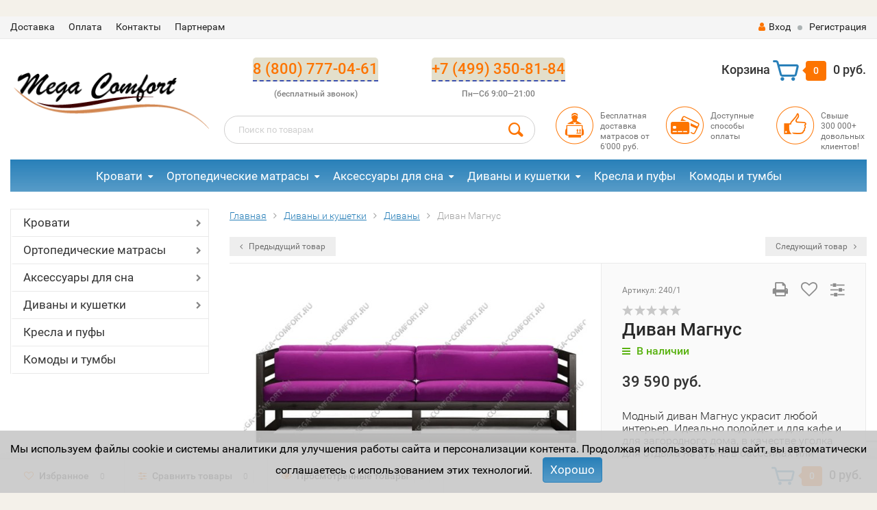

--- FILE ---
content_type: text/html; charset=utf-8
request_url: https://mega-comfort.ru/divany-i-kushetki/divany/divan-magnus/
body_size: 27905
content:
<!DOCTYPE html><html lang="ru"><head><meta http-equiv="Content-Type" content="text/html; charset=utf-8"/><title>Диван Магнус с доставкой, от производителя</title><meta name="keywords" content="Диван Магнус, Сосна, Бук, Диваны" /><meta name="description" content="Модный диван Магнус украсит любой интерьер. Идеально подойдет и для кафе и для загородного дома, в качестве уголка для отдыха на кухне,  в бассейнах или помещениях для бильярда.
" /><meta name="viewport" content="width=1280" /><link rel="shortcut icon" href="/favicon.ico"/><link rel="icon" href="https://mega-comfort.ru/favicon.ico" type="image/x-icon"><!-- CSS style--> <link rel="stylesheet" href="/wa-content/font/ruble/arial/fontface.css"><link rel="stylesheet" href="/wa-data/public/shop/themes/topshop_3_5_for_custom_changes/css/bootstrap.min.css?3.8.4"/><link rel="stylesheet" href="/wa-data/public/shop/themes/topshop_3_5_for_custom_changes/css/fonts/fonts.css?3.8.4"/><link rel="stylesheet" href="/wa-data/public/shop/themes/topshop_3_5_for_custom_changes/css/font-express/express.min.css?3.8.4"/><link rel="stylesheet" href="/wa-data/public/shop/themes/topshop_3_5_for_custom_changes/css/font-awesome/css/font-awesome.min.css?3.8.4"/><link rel="stylesheet" href="/wa-data/public/shop/themes/topshop_3_5_for_custom_changes/style-2.css?3.8.4"/><link rel="stylesheet" href="/wa-data/public/shop/themes/topshop_3_5_for_custom_changes/css/order.css?3.8.4"/><link rel="stylesheet" href="/wa-data/public/shop/themes/topshop_3_5_for_custom_changes/user.css?3.8.4"/><script src="/wa-data/public/shop/themes/topshop_3_5_for_custom_changes/js/jquery-1.11.1.min.js" ></script><script src="/wa-content/js/jquery/jquery-migrate-1.2.1.min.js"></script><script src="/wa-data/public/shop/themes/topshop_3_5_for_custom_changes/js/owl.carousel.min.js"></script><script src="/wa-data/public/shop/themes/topshop_3_5_for_custom_changes/js/jquery.scrollTo.js"></script><script src="/wa-content/js/jquery-ui/jquery.ui.core.min.js?v3.8.4"></script><script src="/wa-data/public/shop/themes/topshop_3_5_for_custom_changes/js/jquery.ui.widget.min.js?v3.8.4"></script><script src="/wa-data/public/shop/themes/topshop_3_5_for_custom_changes/js/jquery.ui.mouse.min.js?v3.8.4"></script><script src="/wa-content/js/jquery-ui/jquery.ui.slider.min.js?v3.8.4"></script><script src="/wa-data/public/shop/themes/topshop_3_5_for_custom_changes/js/jquery.cookie.js"></script><script src="/wa-data/public/shop/themes/topshop_3_5_for_custom_changes/js/lazy.load.js?v10.2.1.978"></script><script src="/wa-data/public/shop/themes/topshop_3_5_for_custom_changes/js/jquery.ui.touch-punch.min.js?v10.2.1.978"></script><script src="/wa-data/public/shop/themes/topshop_3_5_for_custom_changes/js/jquery.countdownTimer.min.js?v=3.8.4"></script><script src="/wa-data/public/shop/themes/topshop_3_5_for_custom_changes/shop.js"></script><!-- plugin hook: 'frontend_head' -->
<!-- JivoChat Plugin -->
<script src="//code-ya.jivosite.com/widget/84pixI7TMR" async></script>
<!-- JivoChat Plugin -->
<style>.top-line { max-width: 1280px; margin:0 auto; } .footer { max-width: 1280px; margin:0 auto; } .container { max-width: 1280px; } body { background: #f4f1ea; }.displayingNumbers {display: grid;grid-template-rows: 1fr;grid-template-columns: 1fr 1fr;}.displayingNumbers .numberColumns {display: grid;grid-template-columns: 1fr;grid-template-rows: 1fr 1fr;}.displayingNumbers .numberColumns a {margin: auto;text-decoration: none;border-radius: 5px 5px 0 0;background-color: #cfc9a594;border-bottom: dashed 2px #3a4fae;}.displayingNumbers .numberColumns a:hover {border-radius: 15px 15px 0 0;background-color: #cfc9a5;transition: all 1s ease;}.displayingNumbers .numberColumns i {margin: auto;}.footer-phone .displayingNumbers {display: grid;grid-template-columns: 1fr;grid-template-rows: 1fr 1fr;}.footer-phone .displayingNumbers .numberColumns a {margin: auto auto auto 0!important;border-radius: 1px 1px 0 0!important;}.footer-phone .displayingNumbers .numberColumns a:hover {border-radius: 4px 4px 0 0!important;}.footer-phone .displayingNumbers .numberColumns i {margin: auto auto auto 0!important;} .thumbnail-catalog .image-block { height: 220px; line-height: 220px; } .thumbnail-catalog .image-block img { max-height: 200px; } .container-menu-h .menu-h { height:47px; } .container-menu-h .menu-h a { font-size:17px !important; }  .menu-h .tree a:after { font-size:13px;}.filter .filter-close, .mailer-subscribe button[type="submit"], .main-slider-product li .slider-text .button a, .xs-menu, .search-blog button, .header .phone span.dot, .menu-h .more a i .count, .category-badge, .hover-active .thumbnail-catalog .image-block .preview:hover, ul.compare-diff-all li.selected a, .badge.new, .checkout-block .btn-primary, .cart .checkout-block .btn-primary, .subcategory-images .image .category-badge, .dialog-window .close-block, .thumbnail-catalog .image-block .preview,.thumbnail-catalog .image-block .preview:hover, input[type="submit"], button, input[type="submit"]:hover, button:hover, .add2cart .btn-primary, .menu-h, .menu-h-tree, .btn, .btn:hover, .preview, .badge, .badge.discount { background-image: -moz-linear-gradient(top, rgba(255,255,255,0) 0%, rgba(255,255,255,0.22) 100%); background-image: -webkit-linear-gradient(top, rgba(255,255,255,0) 0%,rgba(255,255,255,0.22) 100%); background-image: linear-gradient(to bottom, rgba(255,255,255,0) 0%,rgba(255,255,255,0.22) 100%); filter: progid:DXImageTransform.Microsoft.gradient( startColorstr='#00ffffff', endColorstr='#38000000',GradientType=0 ); }</style><meta property="og:type" content="website">
<meta property="og:title" content="Диван Магнус с доставкой, от производителя">
<meta property="og:description" content="Модный диван Магнус украсит любой интерьер. Идеально подойдет и для кафе и для загородного дома, в качестве уголка для отдыха на кухне,  в бассейнах или помещениях для бильярда.
">
<meta property="og:image" content="https://mega-comfort.ru/wa-data/public/shop/products/40/02/240/images/9049/Image_1020_7558.750x0.jpg">
<meta property="og:url" content="https://mega-comfort.ru/divany-i-kushetki/divany/divan-magnus/">
<meta property="product:price:amount" content="39590">
<meta property="product:price:currency" content="RUB">
<link rel="icon" href="/favicon.ico?v=1533056166" type="image/x-icon" /><meta name="yandex-verification" content="63cba749c9a6d85a" />
<!-- Yandex.Metrika counter -->
<script type="text/javascript" >
    (function (d, w, c) {
        (w[c] = w[c] || []).push(function() {
            try {
                w.yaCounter47613655 = new Ya.Metrika({
                    id:47613655,
                    clickmap:true,
                    trackLinks:true,
                    accurateTrackBounce:true,
                    webvisor:true
                });
            } catch(e) { }
        });

        var n = d.getElementsByTagName("script")[0],
            s = d.createElement("script"),
            f = function () { n.parentNode.insertBefore(s, n); };
        s.type = "text/javascript";
        s.async = true;
        s.src = "https://mc.yandex.ru/metrika/watch.js";

        if (w.opera == "[object Opera]") {
            d.addEventListener("DOMContentLoaded", f, false);
        } else { f(); }
    })(document, window, "yandex_metrika_callbacks");
</script>
<noscript><div><img src="https://mc.yandex.ru/watch/47613655" style="position:absolute; left:-9999px;" alt="" /></div></noscript>
<!-- /Yandex.Metrika counter -->

<script type="text/javascript">!function(){var t=document.createElement("script");t.type="text/javascript",t.async=!0,t.src="https://vk.com/js/api/openapi.js?169",t.onload=function(){VK.Retargeting.Init("VK-RTRG-928345-g6C0J"),VK.Retargeting.Hit()},document.head.appendChild(t)}();</script><noscript><img src="https://vk.com/rtrg?p=VK-RTRG-928345-g6C0J" style="position:fixed; left:-999px;" alt=""/></noscript>

<!--LiveInternet counter--><a href="https://www.liveinternet.ru/click"
target="_blank"><img id="licnt952A" width="0" height="0" style="border:0" 
title="LiveInternet"
src="[data-uri]"
alt=""/></a><script>(function(d,s){d.getElementById("licnt952A").src=
"https://counter.yadro.ru/hit?t44.6;r"+escape(d.referrer)+
((typeof(s)=="undefined")?"":";s"+s.width+"*"+s.height+"*"+
(s.colorDepth?s.colorDepth:s.pixelDepth))+";u"+escape(d.URL)+
";h"+escape(d.title.substring(0,150))+";"+Math.random()})
(document,screen)</script><!--/LiveInternet-->
<meta name="yandex-verification" content="cb3f05dedc0404eb" />
<script>
(function(i,s,o,g,r,a,m){i['GoogleAnalyticsObject']=r;i[r]=i[r]||function(){
(i[r].q=i[r].q||[]).push(arguments)},i[r].l=1*new Date();a=s.createElement(o),
m=s.getElementsByTagName(o)[0];a.async=1;a.src=g;m.parentNode.insertBefore(a,m)
})(window,document,'script','//www.google-analytics.com/analytics.js','ga');
ga('create', 'UA-113403535-1', 'auto');
ga('send', 'pageview');

</script></head><body><div class="top-line"><div class="container"><div class="row"><div class="col-lg-7 col-md-6 col-sm-7 hidden-xs-down clone-top-menu"><ul class="menu-h-top"><li><a href="/dostavka/" title="Доставка" class="hidden">Доставка</a></li><li><a href="/oplata/" title="Оплата" class="hidden">Оплата</a></li><li><a href="/contacts/" title="Контакты" class="hidden">Контакты</a></li><li><a href="/partnership/" title="Партнерам" class="hidden">Партнерам</a></li></ul></div><div class="col-lg-5  col-md-6 col-sm-5 col-xs-12 text-lg-right text-md-right text-xs-center"><ul class="menu-h-top auth"><li class="currency"><a href="#" onClick="return false;"></a><ul></ul></li><li class="account"><a href="/login/"><i class="fa fa-user"></i>Вход</a></li><li><span></span></li><li><a href="/signup/">Регистрация</a></li></ul></div></div></div></div><div class="container"><div class="header"><div class="row to-table"><div class="col-lg-3 col-md-3 text-sm-center text-lg-left text-lg-center text-xs-center to-cell"><div class="logo-fix"><a href="https://mega-comfort.ru"><img src="/wa-data/public/shop/themes/topshop_3_5_for_custom_changes/img/logo.png" alt="Мега-комфорт"></a></div></div><div class="col-lg-9 col-md-9 to-cell"><div class="row"><div class="col-lg-7 col-md-7"><div class="phone text-lg-left text-md-left text-xs-center"><div class="displayingNumbers">
    <div class="numberColumns"><a href="tel:88007770461">8 (800) 777-04-61</a> <i>(бесплатный звонок)</i></div>
    <div class="numberColumns"><a href="tel:+74993508184">+7 (499) 350-81-84</a> <i>Пн—Сб 9:00—21:00</i></div>
</div></div><div class="phone-under-link  text-sm-center text-md-left text-lg-left hidden-xs-down"><!--закомментрованно, т.к в шапке e-mail не нужен<span class="nobr"><i class="fa fa-envelope"></i> <a href="mailto:zakaz@mega-comfort.ru">zakaz@mega-comfort.ru</a></span>--></div></div><div class="col-lg-5 col-md-5 text-lg-right text-md-right text-sm-center text-xs-center"><div class="cart-block hidden-xs-down"><a href="/order/"><span class="hidden-lg-down">Корзина</span>  <span class="icon-red_icon_cart"></span> <span class="cart-box cart-count">0</span> <span class="cart-total">0 руб.</span></a><div class="popup"><div class="loading-cart"></div></div><script>$(function(){$(".cart-block").hover(function () {$('.popup .loading-cart').html("");$('.popup .loading-cart').load('/cart/?'+ Math.random() + ' .cart-popup', function(){$(".loading").remove();$('.cart-product-one .delete').on('click', function () {var tr = $(this).closest('div.cart-product-one');$.post('/cart/delete/', {id : tr.data('id')}, function (response) {tr.slideUp();$(".cart-count").html(response.data.count);$(".cart-total").html(response.data.total);if (response.data.count == 0) {$(".popup-total").remove();$(".empty").show();}}, "json");return false;});});});});</script></div></div></div><div class="row"><div class="col-lg-6 col-md-4"><div class="search search-show hidden-xs-down"><form method="get" action="/search/" data-search="/search/"><input class="livesearch" id="search" name="query" autocomplete="off" type="text" placeholder="Поиск по товарам" ><button type="submit" class="search_button"><i class="icon-icon_search"></i></button><div class="search-popup"></div></form></div></div><div class="col-lg-6 col-md-8 hidden-sm-down"><div class="promo"><div class="row"><div class="col-lg-4 col-md-4"><i class="icon-promo icon-red_promo_1"></i><p>Бесплатная доставка матрасов от<br> 6'000 руб.</p></div><div class="col-lg-4  col-md-4"><i class="icon-promo icon-red_promo_19"></i><p>Доступные<br>способы<br>оплаты</p></div><div class="col-lg-4  col-md-4"><i class="icon-promo icon-red_promo_2"></i><p>Свыше<br>300 000+<br>довольных клиентов!</p></div></div></div></div></div></div></div></div></div><div class="container  hidden-md-down"><!-- shop categories --><div class="container-menu-h"><ul class="menu-h-tree"><li class="tree"><a href="/krovati/">Кровати</a><ul><li><a href="/krovati/double_beds/">Двуспальные кровати </a></li><li><a href="/krovati/uglovye-krovati/">Угловая кровать </a></li><li><a href="/krovati/dvukhyarusnye/">Двухъярусные </a></li><li><a href="/krovati/detskie/">Для детей </a></li><li><a href="/krovati/dlya-semi-3-mesta/">Для семьи (3 места) </a></li><li><a href="/krovati/krovati-iz-massiva-sosny/">Кровати из массива дерева </a></li><li><a href="/krovati/myagkie-krovati/">Мягкая кровать </a></li><li><a href="/krovati/krovati-s-myagkim-izgolovem/">Кровати с мягким изголовьем </a></li><li><a href="/krovati/kruglye-krovati/">Круглые кровати </a></li><li><a href="/krovati/metallicheskie-krovati/">Металлические кровати </a></li><li><a href="/krovati/s-podyomnym-mekhanizmom/">С подъёмным механизмом </a></li><li><a href="/krovati/derevyannye-takhty-kushetki/">Кровать-тахта </a></li><li><a href="/krovati/osnovaniya-dlya-matrasov/">Основания для матрасов </a></li></ul></li><li class="tree"><a href="/ortopedicheskie-matrasy/">Ортопедические матрасы</a><ul><li><a href="/ortopedicheskie-matrasy/bespruzhinnye-matrasy/">Беспружинные матрасы </a></li><li><a href="/ortopedicheskie-matrasy/matrasy-na-nezavisimykh-pruzhinakh/">Матрасы на независимых пружинах <span class="category-badge hidden-md-down">Скидки!</span></a></li><li><a href="/ortopedicheskie-matrasy/matrasy-multipoket/">Матрасы Мультипакет </a></li><li><a href="/ortopedicheskie-matrasy/matrasy-na-mikropakete/">Матрасы Микропакет </a></li><li><a href="/ortopedicheskie-matrasy/pruzhiny-duet/">пружины Дуэт </a></li><li><a href="/ortopedicheskie-matrasy/kruglye-matrasy/">Круглые матрасы </a></li></ul></li><li class="tree"><a href="/podushki-i-namatrasniki/">Аксессуары для сна</a><ul><li><a href="/podushki-i-namatrasniki/podushki-ortopedicheskie/">Подушки </a></li><li><a href="/podushki-i-namatrasniki/blankets/">Одеяла </a></li><li><a href="/podushki-i-namatrasniki/namatrasniki/">Наматрасники </a></li></ul></li><li class="tree"><a href="/divany-i-kushetki/">Диваны и кушетки</a><ul><li><a href="/divany-i-kushetki/divany/">Диваны </a></li><li><a href="/divany-i-kushetki/kushetki/">Кушетки </a></li></ul></li><li><a href="/kresla-i-pufy/">Кресла и пуфы</a></li><li><a href="/komody-i-tumby/">Комоды и тумбы</a></li><!-- plugin hook: 'frontend_nav' --></ul></div></div><div class="menu-overlay"></div><div class="container hidden-lg-up"><div class="container-menu-h"><div class="xs-menu"><ul><li><a href="#" class="show-xs-menu"><i class="fa fa-bars"></i> Каталог товаров</a></li><li class="search hidden-sm-up"><a href="#"><i class="fa fa-search"></i></a></li></ul></div></div><div class="xs-menu-overlay"><ul class="clone-xs-menu"><li><div class="title">Каталог товаров</div><div class="close-block"><a href="#" class="dialog-close">&times;</a></div></li></ul></div></div><div class="container container-background"><!-- plugin hook: 'frontend_header' -->



<script src="/wa-data/public/shop/themes/topshop_3_5_for_custom_changes/js/jquery.ez-plus.js"></script>
<script src="/wa-data/public/shop/themes/topshop_3_5_for_custom_changes/js/jquery.fancybox.pack.js"></script>
<script src="/wa-data/public/shop/themes/topshop_3_5_for_custom_changes/js/jquery.fancybox-thumbs.js"></script>
<link rel="stylesheet" href="/wa-data/public/shop/themes/topshop_3_5_for_custom_changes/css/jquery.fancybox.css?3.8.4"/>

<script src="/wa-data/public/shop/themes/topshop_3_5_for_custom_changes/js/product.page.js?v=3.8.4"></script>



												
<!-- split view -->
<div class="row">
	<div class="col-lg-3 col-md-12 col-sm-12">

		
		
		<ul class="split-catalog hidden-md-down"><li class="tree"><a href="/krovati/" title="Кровати" class="">Кровати</a><ul><li><a href="/krovati/double_beds/" title="Двуспальные кровати" class="">Двуспальные кровати</a></li><li><a href="/krovati/uglovye-krovati/" title="Угловая кровать" class="">Угловая кровать</a></li><li><a href="/krovati/dvukhyarusnye/" title="Двухъярусные" class="">Двухъярусные</a></li><li><a href="/krovati/detskie/" title="Для детей" class="">Для детей</a></li><li><a href="/krovati/dlya-semi-3-mesta/" title="Для семьи (3 места)" class="">Для семьи (3 места)</a></li><li><a href="/krovati/krovati-iz-massiva-sosny/" title="Кровати из массива дерева" class="">Кровати из массива дерева</a></li><li><a href="/krovati/myagkie-krovati/" title="Мягкая кровать" class="">Мягкая кровать</a></li><li><a href="/krovati/krovati-s-myagkim-izgolovem/" title="Кровати с мягким изголовьем" class="">Кровати с мягким изголовьем</a></li><li><a href="/krovati/kruglye-krovati/" title="Круглые кровати" class="">Круглые кровати</a></li><li><a href="/krovati/metallicheskie-krovati/" title="Металлические кровати" class="">Металлические кровати</a></li><li><a href="/krovati/s-podyomnym-mekhanizmom/" title="С подъёмным механизмом" class="">С подъёмным механизмом</a></li><li><a href="/krovati/derevyannye-takhty-kushetki/" title="Кровать-тахта" class="">Кровать-тахта</a></li><li><a href="/krovati/osnovaniya-dlya-matrasov/" title="Основания для матрасов" class="">Основания для матрасов</a></li></ul></li><li class="tree"><a href="/ortopedicheskie-matrasy/" title="Ортопедические матрасы" class="">Ортопедические матрасы</a><ul><li><a href="/ortopedicheskie-matrasy/bespruzhinnye-matrasy/" title="Беспружинные матрасы" class="">Беспружинные матрасы</a></li><li><a href="/ortopedicheskie-matrasy/matrasy-na-nezavisimykh-pruzhinakh/" title="Матрасы на независимых пружинах" class="">Матрасы на независимых пружинах</a></li><li><a href="/ortopedicheskie-matrasy/matrasy-multipoket/" title="Матрасы Мультипакет" class="">Матрасы Мультипакет</a></li><li><a href="/ortopedicheskie-matrasy/matrasy-na-mikropakete/" title="Матрасы Микропакет" class="">Матрасы Микропакет</a></li><li><a href="/ortopedicheskie-matrasy/pruzhiny-duet/" title="пружины Дуэт" class="">пружины Дуэт</a></li><li><a href="/ortopedicheskie-matrasy/kruglye-matrasy/" title="Круглые матрасы" class="">Круглые матрасы</a></li></ul></li><li class="tree"><a href="/podushki-i-namatrasniki/" title="Аксессуары для сна" class="">Аксессуары для сна</a><ul><li><a href="/podushki-i-namatrasniki/podushki-ortopedicheskie/" title="Подушки" class="">Подушки</a></li><li><a href="/podushki-i-namatrasniki/blankets/" title="Одеяла" class="">Одеяла</a></li><li><a href="/podushki-i-namatrasniki/namatrasniki/" title="Наматрасники" class="">Наматрасники</a></li></ul></li><li class="tree"><a href="/divany-i-kushetki/" title="Диваны и кушетки" class="">Диваны и кушетки</a><ul><li><a href="/divany-i-kushetki/divany/" title="Диваны" class="">Диваны</a></li><li><a href="/divany-i-kushetki/kushetki/" title="Кушетки" class="">Кушетки</a></li></ul></li><li><a href="/kresla-i-pufy/" title="Кресла и пуфы" class="">Кресла и пуфы</a></li><li><a href="/komody-i-tumby/" title="Комоды и тумбы" class="">Комоды и тумбы</a></li></ul>

		
		
	</div>
	<div class="col-lg-9 col-md-12 col-sm-12">
		
		<div class="product" itemscope itemtype="http://schema.org/Product" id="js-product-page">
							<div class="breadcrumbs"><ul itemscope itemtype="http://schema.org/BreadcrumbList"><li itemprop="itemListElement" itemscope itemtype="http://schema.org/ListItem"><a href="https://mega-comfort.ru" itemprop="item"><span itemprop="name">Главная</span></a><meta itemprop="position" content="1"></li><li itemprop="itemListElement" itemscope itemtype="http://schema.org/ListItem"><a href="https://mega-comfort.ru/divany-i-kushetki/" itemprop="item"><span itemprop="name">Диваны и кушетки</span><meta itemprop="position" content="2"></a></li><li itemprop="itemListElement" itemscope itemtype="http://schema.org/ListItem"><a href="https://mega-comfort.ru/divany-i-kushetki/divany/" itemprop="item"><span itemprop="name">Диваны</span><meta itemprop="position" content="3"></a></li><li>Диван Магнус</li></ul></div>
			
																																																																																																																																																																																																																																																																																																																																																																																																																																																																																																																																																																																																																																																																																																																																																																																																																																										
						<div class="row prev-next hidden-sm-down">
								<div class="col-lg-6 col-md-6">
					<div class="prev-product"><a href="/divany-i-kushetki/divany/divan-magnus-uglovoy/" data-image-name="Угловой диван Магнус" data-price="69 250 руб." data-image-url="/wa-data/public/shop/products/28/02/228/images/7081/photo_2021-06-03_18-00-25.100.jpg"><i class="fa fa-angle-left" aria-hidden="true"></i> Предыдущий товар</a></div>
				</div>
				<div class="col-lg-6 col-md-6 text-right">
					<div class="next-product"><a href="/divany-i-kushetki/divany/divan-magnus-mini/" data-image-name="Диван Магнус Мини" data-price="33 590 руб." data-image-url="/wa-data/public/shop/products/56/02/256/images/8295/Magnus_mini_dub_belenyy_rozovyy_1.100.jpg">Следующий товар <i class="fa fa-angle-right" aria-hidden="true"></i></a></div>
				</div>
							</div>
						
			<div class="row product-margin product-visible" style="table-layout: fixed;">
				<div class="col-lg-7 col-md-7 col-sm-7 col-xs-12">
					
					
						
																								
												<div class="product-gallery text-center">
							<!-- Big foto -->

							<div class="image" data-number="1" id="product-core-image">
								

																<a href="/wa-data/public/shop/products/40/02/240/images/9049/Image_1020_7558.970.jpg" title="Диван Магнус"><img class="zoom-image-elevate" data-zoom-image="/wa-data/public/shop/products/40/02/240/images/9049/Image_1020_7558.970.jpg" itemprop="image" id="product-image" alt="Диван Магнус" title="Диван Магнус" src="/wa-data/public/shop/products/40/02/240/images/9049/Image_1020_7558.600.jpg"></a>
																<div id="switching-image" style="display: none;"></div>
								<div class="image-hint"><i class="fa fa-search"></i> Нажмите на изображение для увеличения</div>
							</div>


							
							<!-- Preview slider -->
															<div class="more-images more-images-slider" id="product-gallery" style="visibility: hidden ;">
																		<div class="push-to-fancybox image selected">
										<a data-fancybox-group="thumb" data-number="1" id="product-image-9049" href="/wa-data/public/shop/products/40/02/240/images/9049/Image_1020_7558.970.jpg" class="fancybox-open" title="Диван Магнус">
										<img alt="Диван Магнус" title="Диван Магнус" src="/wa-data/public/shop/products/40/02/240/images/9049/Image_1020_7558.75x75.jpg">
										</a>
									</div>
																		<div class="push-to-fancybox image">
										<a data-fancybox-group="thumb" data-number="2" id="product-image-9039" href="/wa-data/public/shop/products/40/02/240/images/9039/Image_1021_7575.970.jpg" class="fancybox-open" title="Диван Магнус">
										<img alt="Диван Магнус" title="Диван Магнус" src="/wa-data/public/shop/products/40/02/240/images/9039/Image_1021_7575.75x75.jpg">
										</a>
									</div>
																		<div class="push-to-fancybox image">
										<a data-fancybox-group="thumb" data-number="3" id="product-image-9037" href="/wa-data/public/shop/products/40/02/240/images/9037/Image_1017_7506.970.jpg" class="fancybox-open" title="Диван Магнус">
										<img alt="Диван Магнус" title="Диван Магнус" src="/wa-data/public/shop/products/40/02/240/images/9037/Image_1017_7506.75x75.jpg">
										</a>
									</div>
																		<div class="push-to-fancybox image">
										<a data-fancybox-group="thumb" data-number="4" id="product-image-7476" href="/wa-data/public/shop/products/40/02/240/images/7476/photo_2021-06-11_17-38-50.970.jpg" class="fancybox-open" title="Диван Магнус">
										<img alt="Диван Магнус" title="Диван Магнус" src="/wa-data/public/shop/products/40/02/240/images/7476/photo_2021-06-11_17-38-50.75x75.jpg">
										</a>
									</div>
																		<div class="push-to-fancybox image">
										<a data-fancybox-group="thumb" data-number="5" id="product-image-8346" href="/wa-data/public/shop/products/40/02/240/images/8346/Magnus_sosna_belyy_4.970.jpg" class="fancybox-open" title="Диван Магнус">
										<img alt="Диван Магнус" title="Диван Магнус" src="/wa-data/public/shop/products/40/02/240/images/8346/Magnus_sosna_belyy_4.75x75.jpg">
										</a>
									</div>
																		<div class="push-to-fancybox image">
										<a data-fancybox-group="thumb" data-number="6" id="product-image-8341" href="/wa-data/public/shop/products/40/02/240/images/8341/Magnus_dub_belenyy_belyy_1.970.jpg" class="fancybox-open" title="Диван Магнус">
										<img alt="Диван Магнус" title="Диван Магнус" src="/wa-data/public/shop/products/40/02/240/images/8341/Magnus_dub_belenyy_belyy_1.75x75.jpg">
										</a>
									</div>
																		<div class="push-to-fancybox image">
										<a data-fancybox-group="thumb" data-number="7" id="product-image-8342" href="/wa-data/public/shop/products/40/02/240/images/8342/Magnus_dub_belenyy_korichnevyy_3.970.jpg" class="fancybox-open" title="Диван Магнус">
										<img alt="Диван Магнус" title="Диван Магнус" src="/wa-data/public/shop/products/40/02/240/images/8342/Magnus_dub_belenyy_korichnevyy_3.75x75.jpg">
										</a>
									</div>
																		<div class="push-to-fancybox image">
										<a data-fancybox-group="thumb" data-number="8" id="product-image-9032" href="/wa-data/public/shop/products/40/02/240/images/9032/Image_1024_7605.970.jpg" class="fancybox-open" title="Диван Магнус">
										<img alt="Диван Магнус" title="Диван Магнус" src="/wa-data/public/shop/products/40/02/240/images/9032/Image_1024_7605.75x75.jpg">
										</a>
									</div>
																		<div class="push-to-fancybox image">
										<a data-fancybox-group="thumb" data-number="9" id="product-image-8343" href="/wa-data/public/shop/products/40/02/240/images/8343/Magnus_dub_belenyy_siniy_2.970.jpg" class="fancybox-open" title="Диван Магнус">
										<img alt="Диван Магнус" title="Диван Магнус" src="/wa-data/public/shop/products/40/02/240/images/8343/Magnus_dub_belenyy_siniy_2.75x75.jpg">
										</a>
									</div>
																		<div class="push-to-fancybox image">
										<a data-fancybox-group="thumb" data-number="10" id="product-image-9031" href="/wa-data/public/shop/products/40/02/240/images/9031/Image_1024_7602.970.jpg" class="fancybox-open" title="Диван Магнус">
										<img alt="Диван Магнус" title="Диван Магнус" src="/wa-data/public/shop/products/40/02/240/images/9031/Image_1024_7602.75x75.jpg">
										</a>
									</div>
																		<div class="push-to-fancybox image">
										<a data-fancybox-group="thumb" data-number="11" id="product-image-7489" href="/wa-data/public/shop/products/40/02/240/images/7489/photo_2021-06-11_19-42-02.970.jpg" class="fancybox-open" title="Диван Магнус">
										<img alt="Диван Магнус" title="Диван Магнус" src="/wa-data/public/shop/products/40/02/240/images/7489/photo_2021-06-11_19-42-02.75x75.jpg">
										</a>
									</div>
																		<div class="push-to-fancybox image">
										<a data-fancybox-group="thumb" data-number="12" id="product-image-9035" href="/wa-data/public/shop/products/40/02/240/images/9035/Image_1017_7516.970.jpg" class="fancybox-open" title="Диван Магнус">
										<img alt="Диван Магнус" title="Диван Магнус" src="/wa-data/public/shop/products/40/02/240/images/9035/Image_1017_7516.75x75.jpg">
										</a>
									</div>
																		<div class="push-to-fancybox image">
										<a data-fancybox-group="thumb" data-number="13" id="product-image-9036" href="/wa-data/public/shop/products/40/02/240/images/9036/Image_1017_7513.970.jpg" class="fancybox-open" title="Диван Магнус">
										<img alt="Диван Магнус" title="Диван Магнус" src="/wa-data/public/shop/products/40/02/240/images/9036/Image_1017_7513.75x75.jpg">
										</a>
									</div>
																		<div class="push-to-fancybox image">
										<a data-fancybox-group="thumb" data-number="14" id="product-image-9034" href="/wa-data/public/shop/products/40/02/240/images/9034/Image_1017_7515.970.jpg" class="fancybox-open" title="Диван Магнус">
										<img alt="Диван Магнус" title="Диван Магнус" src="/wa-data/public/shop/products/40/02/240/images/9034/Image_1017_7515.75x75.jpg">
										</a>
									</div>
																		<div class="push-to-fancybox image">
										<a data-fancybox-group="thumb" data-number="15" id="product-image-9033" href="/wa-data/public/shop/products/40/02/240/images/9033/Image_1017_7508.970.jpg" class="fancybox-open" title="Диван Магнус">
										<img alt="Диван Магнус" title="Диван Магнус" src="/wa-data/public/shop/products/40/02/240/images/9033/Image_1017_7508.75x75.jpg">
										</a>
									</div>
																		<div class="push-to-fancybox image">
										<a data-fancybox-group="thumb" data-number="16" id="product-image-8338" href="/wa-data/public/shop/products/40/02/240/images/8338/Magnus_vishnya_bolotnyy_4.970.jpg" class="fancybox-open" title="Диван Магнус">
										<img alt="Диван Магнус" title="Диван Магнус" src="/wa-data/public/shop/products/40/02/240/images/8338/Magnus_vishnya_bolotnyy_4.75x75.jpg">
										</a>
									</div>
																		<div class="push-to-fancybox image">
										<a data-fancybox-group="thumb" data-number="17" id="product-image-8344" href="/wa-data/public/shop/products/40/02/240/images/8344/Magnus_orekh_biryuzovyy_4.970.jpg" class="fancybox-open" title="Диван Магнус">
										<img alt="Диван Магнус" title="Диван Магнус" src="/wa-data/public/shop/products/40/02/240/images/8344/Magnus_orekh_biryuzovyy_4.75x75.jpg">
										</a>
									</div>
																		<div class="push-to-fancybox image">
										<a data-fancybox-group="thumb" data-number="18" id="product-image-9038" href="/wa-data/public/shop/products/40/02/240/images/9038/Image_1021_7570.970.jpg" class="fancybox-open" title="Диван Магнус">
										<img alt="Диван Магнус" title="Диван Магнус" src="/wa-data/public/shop/products/40/02/240/images/9038/Image_1021_7570.75x75.jpg">
										</a>
									</div>
																		<div class="push-to-fancybox image">
										<a data-fancybox-group="thumb" data-number="19" id="product-image-9040" href="/wa-data/public/shop/products/40/02/240/images/9040/Image_1021_7568.970.jpg" class="fancybox-open" title="Диван Магнус">
										<img alt="Диван Магнус" title="Диван Магнус" src="/wa-data/public/shop/products/40/02/240/images/9040/Image_1021_7568.75x75.jpg">
										</a>
									</div>
																		<div class="push-to-fancybox image">
										<a data-fancybox-group="thumb" data-number="20" id="product-image-9041" href="/wa-data/public/shop/products/40/02/240/images/9041/Image_1021_7577.970.jpg" class="fancybox-open" title="Диван Магнус">
										<img alt="Диван Магнус" title="Диван Магнус" src="/wa-data/public/shop/products/40/02/240/images/9041/Image_1021_7577.75x75.jpg">
										</a>
									</div>
																		<div class="push-to-fancybox image">
										<a data-fancybox-group="thumb" data-number="21" id="product-image-9044" href="/wa-data/public/shop/products/40/02/240/images/9044/Image_1021_7576.970.jpg" class="fancybox-open" title="Диван Магнус">
										<img alt="Диван Магнус" title="Диван Магнус" src="/wa-data/public/shop/products/40/02/240/images/9044/Image_1021_7576.75x75.jpg">
										</a>
									</div>
																		<div class="push-to-fancybox image">
										<a data-fancybox-group="thumb" data-number="22" id="product-image-9043" href="/wa-data/public/shop/products/40/02/240/images/9043/Image_1021_7571.970.jpg" class="fancybox-open" title="Диван Магнус">
										<img alt="Диван Магнус" title="Диван Магнус" src="/wa-data/public/shop/products/40/02/240/images/9043/Image_1021_7571.75x75.jpg">
										</a>
									</div>
																		<div class="push-to-fancybox image">
										<a data-fancybox-group="thumb" data-number="23" id="product-image-9042" href="/wa-data/public/shop/products/40/02/240/images/9042/Image_1021_7578.970.jpg" class="fancybox-open" title="Диван Магнус">
										<img alt="Диван Магнус" title="Диван Магнус" src="/wa-data/public/shop/products/40/02/240/images/9042/Image_1021_7578.75x75.jpg">
										</a>
									</div>
																		<div class="push-to-fancybox image">
										<a data-fancybox-group="thumb" data-number="24" id="product-image-8347" href="/wa-data/public/shop/products/40/02/240/images/8347/Magnus_sosna_krasnyy_1.970.jpg" class="fancybox-open" title="Диван Магнус">
										<img alt="Диван Магнус" title="Диван Магнус" src="/wa-data/public/shop/products/40/02/240/images/8347/Magnus_sosna_krasnyy_1.75x75.jpg">
										</a>
									</div>
																		<div class="push-to-fancybox image">
										<a data-fancybox-group="thumb" data-number="25" id="product-image-9051" href="/wa-data/public/shop/products/40/02/240/images/9051/Image_1020_7551.970.jpg" class="fancybox-open" title="Диван Магнус">
										<img alt="Диван Магнус" title="Диван Магнус" src="/wa-data/public/shop/products/40/02/240/images/9051/Image_1020_7551.75x75.jpg">
										</a>
									</div>
																		<div class="push-to-fancybox image">
										<a data-fancybox-group="thumb" data-number="26" id="product-image-9045" href="/wa-data/public/shop/products/40/02/240/images/9045/Image_1020_7554.970.jpg" class="fancybox-open" title="Диван Магнус">
										<img alt="Диван Магнус" title="Диван Магнус" src="/wa-data/public/shop/products/40/02/240/images/9045/Image_1020_7554.75x75.jpg">
										</a>
									</div>
																		<div class="push-to-fancybox image">
										<a data-fancybox-group="thumb" data-number="27" id="product-image-9050" href="/wa-data/public/shop/products/40/02/240/images/9050/Image_1020_7555.970.jpg" class="fancybox-open" title="Диван Магнус">
										<img alt="Диван Магнус" title="Диван Магнус" src="/wa-data/public/shop/products/40/02/240/images/9050/Image_1020_7555.75x75.jpg">
										</a>
									</div>
																		<div class="push-to-fancybox image">
										<a data-fancybox-group="thumb" data-number="28" id="product-image-9046" href="/wa-data/public/shop/products/40/02/240/images/9046/Image_1020_7562.970.jpg" class="fancybox-open" title="Диван Магнус">
										<img alt="Диван Магнус" title="Диван Магнус" src="/wa-data/public/shop/products/40/02/240/images/9046/Image_1020_7562.75x75.jpg">
										</a>
									</div>
																		<div class="push-to-fancybox image">
										<a data-fancybox-group="thumb" data-number="29" id="product-image-9047" href="/wa-data/public/shop/products/40/02/240/images/9047/Image_1020_7550.970.jpg" class="fancybox-open" title="Диван Магнус">
										<img alt="Диван Магнус" title="Диван Магнус" src="/wa-data/public/shop/products/40/02/240/images/9047/Image_1020_7550.75x75.jpg">
										</a>
									</div>
																		<div class="push-to-fancybox image">
										<a data-fancybox-group="thumb" data-number="30" id="product-image-8349" href="/wa-data/public/shop/products/40/02/240/images/8349/Magnus_sosna_fioletovyy_4.970.jpg" class="fancybox-open" title="Диван Магнус">
										<img alt="Диван Магнус" title="Диван Магнус" src="/wa-data/public/shop/products/40/02/240/images/8349/Magnus_sosna_fioletovyy_4.75x75.jpg">
										</a>
									</div>
																		<div class="push-to-fancybox image">
										<a data-fancybox-group="thumb" data-number="31" id="product-image-9052" href="/wa-data/public/shop/products/40/02/240/images/9052/Image_1020_7553.970.jpg" class="fancybox-open" title="Диван Магнус">
										<img alt="Диван Магнус" title="Диван Магнус" src="/wa-data/public/shop/products/40/02/240/images/9052/Image_1020_7553.75x75.jpg">
										</a>
									</div>
																		<div class="push-to-fancybox image">
										<a data-fancybox-group="thumb" data-number="32" id="product-image-9053" href="/wa-data/public/shop/products/40/02/240/images/9053/Image_1020_7556.970.jpg" class="fancybox-open" title="Диван Магнус">
										<img alt="Диван Магнус" title="Диван Магнус" src="/wa-data/public/shop/products/40/02/240/images/9053/Image_1020_7556.75x75.jpg">
										</a>
									</div>
																		<div class="push-to-fancybox image">
										<a data-fancybox-group="thumb" data-number="33" id="product-image-9054" href="/wa-data/public/shop/products/40/02/240/images/9054/Image_1020_7557.970.jpg" class="fancybox-open" title="Диван Магнус">
										<img alt="Диван Магнус" title="Диван Магнус" src="/wa-data/public/shop/products/40/02/240/images/9054/Image_1020_7557.75x75.jpg">
										</a>
									</div>
																		<div class="push-to-fancybox image">
										<a data-fancybox-group="thumb" data-number="34" id="product-image-8340" href="/wa-data/public/shop/products/40/02/240/images/8340/Magnus_vishnya_rozovyy_4.970.jpg" class="fancybox-open" title="Диван Магнус">
										<img alt="Диван Магнус" title="Диван Магнус" src="/wa-data/public/shop/products/40/02/240/images/8340/Magnus_vishnya_rozovyy_4.75x75.jpg">
										</a>
									</div>
																		<div class="push-to-fancybox image">
										<a data-fancybox-group="thumb" data-number="35" id="product-image-8336" href="/wa-data/public/shop/products/40/02/240/images/8336/Magnus_venge_fioletovyy_2.970.jpg" class="fancybox-open" title="Диван Магнус">
										<img alt="Диван Магнус" title="Диван Магнус" src="/wa-data/public/shop/products/40/02/240/images/8336/Magnus_venge_fioletovyy_2.75x75.jpg">
										</a>
									</div>
																		<div class="push-to-fancybox image">
										<a data-fancybox-group="thumb" data-number="36" id="product-image-8348" href="/wa-data/public/shop/products/40/02/240/images/8348/Magnus_sosna_rozovyy_2.970.jpg" class="fancybox-open" title="Диван Магнус">
										<img alt="Диван Магнус" title="Диван Магнус" src="/wa-data/public/shop/products/40/02/240/images/8348/Magnus_sosna_rozovyy_2.75x75.jpg">
										</a>
									</div>
																		<div class="push-to-fancybox image">
										<a data-fancybox-group="thumb" data-number="37" id="product-image-9055" href="/wa-data/public/shop/products/40/02/240/images/9055/Image_1020_7560.970.jpg" class="fancybox-open" title="Диван Магнус">
										<img alt="Диван Магнус" title="Диван Магнус" src="/wa-data/public/shop/products/40/02/240/images/9055/Image_1020_7560.75x75.jpg">
										</a>
									</div>
																		<div class="push-to-fancybox image">
										<a data-fancybox-group="thumb" data-number="38" id="product-image-9048" href="/wa-data/public/shop/products/40/02/240/images/9048/Image_1020_7559.970.jpg" class="fancybox-open" title="Диван Магнус">
										<img alt="Диван Магнус" title="Диван Магнус" src="/wa-data/public/shop/products/40/02/240/images/9048/Image_1020_7559.75x75.jpg">
										</a>
									</div>
																		<div class="push-to-fancybox image">
										<a data-fancybox-group="thumb" data-number="39" id="product-image-9062" href="/wa-data/public/shop/products/40/02/240/images/9062/Image_1018_7531.970.jpg" class="fancybox-open" title="Диван Магнус">
										<img alt="Диван Магнус" title="Диван Магнус" src="/wa-data/public/shop/products/40/02/240/images/9062/Image_1018_7531.75x75.jpg">
										</a>
									</div>
																		<div class="push-to-fancybox image">
										<a data-fancybox-group="thumb" data-number="40" id="product-image-9063" href="/wa-data/public/shop/products/40/02/240/images/9063/Image_1018_7534.970.jpg" class="fancybox-open" title="Диван Магнус">
										<img alt="Диван Магнус" title="Диван Магнус" src="/wa-data/public/shop/products/40/02/240/images/9063/Image_1018_7534.75x75.jpg">
										</a>
									</div>
																		<div class="push-to-fancybox image">
										<a data-fancybox-group="thumb" data-number="41" id="product-image-9064" href="/wa-data/public/shop/products/40/02/240/images/9064/Image_1018_7526.970.jpg" class="fancybox-open" title="Диван Магнус">
										<img alt="Диван Магнус" title="Диван Магнус" src="/wa-data/public/shop/products/40/02/240/images/9064/Image_1018_7526.75x75.jpg">
										</a>
									</div>
																		<div class="push-to-fancybox image">
										<a data-fancybox-group="thumb" data-number="42" id="product-image-8337" href="/wa-data/public/shop/products/40/02/240/images/8337/Magnus_vishnya_apelsinovyy_3.970.jpg" class="fancybox-open" title="Диван Магнус">
										<img alt="Диван Магнус" title="Диван Магнус" src="/wa-data/public/shop/products/40/02/240/images/8337/Magnus_vishnya_apelsinovyy_3.75x75.jpg">
										</a>
									</div>
																		<div class="push-to-fancybox image">
										<a data-fancybox-group="thumb" data-number="43" id="product-image-9065" href="/wa-data/public/shop/products/40/02/240/images/9065/Image_1018_7527.970.jpg" class="fancybox-open" title="Диван Магнус">
										<img alt="Диван Магнус" title="Диван Магнус" src="/wa-data/public/shop/products/40/02/240/images/9065/Image_1018_7527.75x75.jpg">
										</a>
									</div>
																		<div class="push-to-fancybox image">
										<a data-fancybox-group="thumb" data-number="44" id="product-image-9066" href="/wa-data/public/shop/products/40/02/240/images/9066/Image_1018_7521.970.jpg" class="fancybox-open" title="Диван Магнус">
										<img alt="Диван Магнус" title="Диван Магнус" src="/wa-data/public/shop/products/40/02/240/images/9066/Image_1018_7521.75x75.jpg">
										</a>
									</div>
																		<div class="push-to-fancybox image">
										<a data-fancybox-group="thumb" data-number="45" id="product-image-9067" href="/wa-data/public/shop/products/40/02/240/images/9067/Image_1018_7522.970.jpg" class="fancybox-open" title="Диван Магнус">
										<img alt="Диван Магнус" title="Диван Магнус" src="/wa-data/public/shop/products/40/02/240/images/9067/Image_1018_7522.75x75.jpg">
										</a>
									</div>
																		<div class="push-to-fancybox image">
										<a data-fancybox-group="thumb" data-number="46" id="product-image-7486" href="/wa-data/public/shop/products/40/02/240/images/7486/photo_2021-06-11_17-36-00.970.jpg" class="fancybox-open" title="Диван Магнус">
										<img alt="Диван Магнус" title="Диван Магнус" src="/wa-data/public/shop/products/40/02/240/images/7486/photo_2021-06-11_17-36-00.75x75.jpg">
										</a>
									</div>
																		<div class="push-to-fancybox image">
										<a data-fancybox-group="thumb" data-number="47" id="product-image-7483" href="/wa-data/public/shop/products/40/02/240/images/7483/photo_2021-06-11_17-35-04.970.jpg" class="fancybox-open" title="Диван Магнус">
										<img alt="Диван Магнус" title="Диван Магнус" src="/wa-data/public/shop/products/40/02/240/images/7483/photo_2021-06-11_17-35-04.75x75.jpg">
										</a>
									</div>
																		<div class="push-to-fancybox image">
										<a data-fancybox-group="thumb" data-number="48" id="product-image-9068" href="/wa-data/public/shop/products/40/02/240/images/9068/Image_1018_7524.970.jpg" class="fancybox-open" title="Диван Магнус">
										<img alt="Диван Магнус" title="Диван Магнус" src="/wa-data/public/shop/products/40/02/240/images/9068/Image_1018_7524.75x75.jpg">
										</a>
									</div>
																		<div class="push-to-fancybox image">
										<a data-fancybox-group="thumb" data-number="49" id="product-image-9072" href="/wa-data/public/shop/products/40/02/240/images/9072/Image_1018_7530.970.jpg" class="fancybox-open" title="Диван Магнус">
										<img alt="Диван Магнус" title="Диван Магнус" src="/wa-data/public/shop/products/40/02/240/images/9072/Image_1018_7530.75x75.jpg">
										</a>
									</div>
																		<div class="push-to-fancybox image">
										<a data-fancybox-group="thumb" data-number="50" id="product-image-9069" href="/wa-data/public/shop/products/40/02/240/images/9069/Image_1018_7525.970.jpg" class="fancybox-open" title="Диван Магнус">
										<img alt="Диван Магнус" title="Диван Магнус" src="/wa-data/public/shop/products/40/02/240/images/9069/Image_1018_7525.75x75.jpg">
										</a>
									</div>
																		<div class="push-to-fancybox image">
										<a data-fancybox-group="thumb" data-number="51" id="product-image-9070" href="/wa-data/public/shop/products/40/02/240/images/9070/Image_1018_7528.970.jpg" class="fancybox-open" title="Диван Магнус">
										<img alt="Диван Магнус" title="Диван Магнус" src="/wa-data/public/shop/products/40/02/240/images/9070/Image_1018_7528.75x75.jpg">
										</a>
									</div>
																		<div class="push-to-fancybox image">
										<a data-fancybox-group="thumb" data-number="52" id="product-image-9071" href="/wa-data/public/shop/products/40/02/240/images/9071/Image_1018_7529.970.jpg" class="fancybox-open" title="Диван Магнус">
										<img alt="Диван Магнус" title="Диван Магнус" src="/wa-data/public/shop/products/40/02/240/images/9071/Image_1018_7529.75x75.jpg">
										</a>
									</div>
																		<div class="push-to-fancybox image">
										<a data-fancybox-group="thumb" data-number="53" id="product-image-9074" href="/wa-data/public/shop/products/40/02/240/images/9074/Image_1018_7533.970.jpg" class="fancybox-open" title="Диван Магнус">
										<img alt="Диван Магнус" title="Диван Магнус" src="/wa-data/public/shop/products/40/02/240/images/9074/Image_1018_7533.75x75.jpg">
										</a>
									</div>
																		<div class="push-to-fancybox image">
										<a data-fancybox-group="thumb" data-number="54" id="product-image-9073" href="/wa-data/public/shop/products/40/02/240/images/9073/Image_1018_7532.970.jpg" class="fancybox-open" title="Диван Магнус">
										<img alt="Диван Магнус" title="Диван Магнус" src="/wa-data/public/shop/products/40/02/240/images/9073/Image_1018_7532.75x75.jpg">
										</a>
									</div>
																		<div class="push-to-fancybox image">
										<a data-fancybox-group="thumb" data-number="55" id="product-image-9075" href="/wa-data/public/shop/products/40/02/240/images/9075/Image_1018_7535.970.jpg" class="fancybox-open" title="Диван Магнус">
										<img alt="Диван Магнус" title="Диван Магнус" src="/wa-data/public/shop/products/40/02/240/images/9075/Image_1018_7535.75x75.jpg">
										</a>
									</div>
																		<div class="push-to-fancybox image">
										<a data-fancybox-group="thumb" data-number="56" id="product-image-9086" href="/wa-data/public/shop/products/40/02/240/images/9086/Image_1022_7595.970.jpg" class="fancybox-open" title="Диван Магнус">
										<img alt="Диван Магнус" title="Диван Магнус" src="/wa-data/public/shop/products/40/02/240/images/9086/Image_1022_7595.75x75.jpg">
										</a>
									</div>
																		<div class="push-to-fancybox image">
										<a data-fancybox-group="thumb" data-number="57" id="product-image-9061" href="/wa-data/public/shop/products/40/02/240/images/9061/Image_1019_7544.970.jpg" class="fancybox-open" title="Диван Магнус">
										<img alt="Диван Магнус" title="Диван Магнус" src="/wa-data/public/shop/products/40/02/240/images/9061/Image_1019_7544.75x75.jpg">
										</a>
									</div>
																		<div class="push-to-fancybox image">
										<a data-fancybox-group="thumb" data-number="58" id="product-image-9060" href="/wa-data/public/shop/products/40/02/240/images/9060/Image_1019_7539.970.jpg" class="fancybox-open" title="Диван Магнус">
										<img alt="Диван Магнус" title="Диван Магнус" src="/wa-data/public/shop/products/40/02/240/images/9060/Image_1019_7539.75x75.jpg">
										</a>
									</div>
																		<div class="push-to-fancybox image">
										<a data-fancybox-group="thumb" data-number="59" id="product-image-9059" href="/wa-data/public/shop/products/40/02/240/images/9059/Image_1019_7540.970.jpg" class="fancybox-open" title="Диван Магнус">
										<img alt="Диван Магнус" title="Диван Магнус" src="/wa-data/public/shop/products/40/02/240/images/9059/Image_1019_7540.75x75.jpg">
										</a>
									</div>
																		<div class="push-to-fancybox image">
										<a data-fancybox-group="thumb" data-number="60" id="product-image-9058" href="/wa-data/public/shop/products/40/02/240/images/9058/Image_1019_7541.970.jpg" class="fancybox-open" title="Диван Магнус">
										<img alt="Диван Магнус" title="Диван Магнус" src="/wa-data/public/shop/products/40/02/240/images/9058/Image_1019_7541.75x75.jpg">
										</a>
									</div>
																		<div class="push-to-fancybox image">
										<a data-fancybox-group="thumb" data-number="61" id="product-image-9057" href="/wa-data/public/shop/products/40/02/240/images/9057/Image_1019_7542.970.jpg" class="fancybox-open" title="Диван Магнус">
										<img alt="Диван Магнус" title="Диван Магнус" src="/wa-data/public/shop/products/40/02/240/images/9057/Image_1019_7542.75x75.jpg">
										</a>
									</div>
																		<div class="push-to-fancybox image">
										<a data-fancybox-group="thumb" data-number="62" id="product-image-9056" href="/wa-data/public/shop/products/40/02/240/images/9056/Image_1019_7543.970.jpg" class="fancybox-open" title="Диван Магнус">
										<img alt="Диван Магнус" title="Диван Магнус" src="/wa-data/public/shop/products/40/02/240/images/9056/Image_1019_7543.75x75.jpg">
										</a>
									</div>
																		<div class="push-to-fancybox image">
										<a data-fancybox-group="thumb" data-number="63" id="product-image-9081" href="/wa-data/public/shop/products/40/02/240/images/9081/Image_1022_7590.970.jpg" class="fancybox-open" title="Диван Магнус">
										<img alt="Диван Магнус" title="Диван Магнус" src="/wa-data/public/shop/products/40/02/240/images/9081/Image_1022_7590.75x75.jpg">
										</a>
									</div>
																		<div class="push-to-fancybox image">
										<a data-fancybox-group="thumb" data-number="64" id="product-image-9080" href="/wa-data/public/shop/products/40/02/240/images/9080/Image_1022_7589.970.jpg" class="fancybox-open" title="Диван Магнус">
										<img alt="Диван Магнус" title="Диван Магнус" src="/wa-data/public/shop/products/40/02/240/images/9080/Image_1022_7589.75x75.jpg">
										</a>
									</div>
																		<div class="push-to-fancybox image">
										<a data-fancybox-group="thumb" data-number="65" id="product-image-9079" href="/wa-data/public/shop/products/40/02/240/images/9079/Image_1022_7588.970.jpg" class="fancybox-open" title="Диван Магнус">
										<img alt="Диван Магнус" title="Диван Магнус" src="/wa-data/public/shop/products/40/02/240/images/9079/Image_1022_7588.75x75.jpg">
										</a>
									</div>
																		<div class="push-to-fancybox image">
										<a data-fancybox-group="thumb" data-number="66" id="product-image-9078" href="/wa-data/public/shop/products/40/02/240/images/9078/Image_1022_7587.970.jpg" class="fancybox-open" title="Диван Магнус">
										<img alt="Диван Магнус" title="Диван Магнус" src="/wa-data/public/shop/products/40/02/240/images/9078/Image_1022_7587.75x75.jpg">
										</a>
									</div>
																		<div class="push-to-fancybox image">
										<a data-fancybox-group="thumb" data-number="67" id="product-image-9077" href="/wa-data/public/shop/products/40/02/240/images/9077/Image_1022_7585.970.jpg" class="fancybox-open" title="Диван Магнус">
										<img alt="Диван Магнус" title="Диван Магнус" src="/wa-data/public/shop/products/40/02/240/images/9077/Image_1022_7585.75x75.jpg">
										</a>
									</div>
																		<div class="push-to-fancybox image">
										<a data-fancybox-group="thumb" data-number="68" id="product-image-9085" href="/wa-data/public/shop/products/40/02/240/images/9085/Image_1022_7594.970.jpg" class="fancybox-open" title="Диван Магнус">
										<img alt="Диван Магнус" title="Диван Магнус" src="/wa-data/public/shop/products/40/02/240/images/9085/Image_1022_7594.75x75.jpg">
										</a>
									</div>
																		<div class="push-to-fancybox image">
										<a data-fancybox-group="thumb" data-number="69" id="product-image-9088" href="/wa-data/public/shop/products/40/02/240/images/9088/Image_1022_7583.970.jpg" class="fancybox-open" title="Диван Магнус">
										<img alt="Диван Магнус" title="Диван Магнус" src="/wa-data/public/shop/products/40/02/240/images/9088/Image_1022_7583.75x75.jpg">
										</a>
									</div>
																		<div class="push-to-fancybox image">
										<a data-fancybox-group="thumb" data-number="70" id="product-image-9087" href="/wa-data/public/shop/products/40/02/240/images/9087/Image_1022_7586.970.jpg" class="fancybox-open" title="Диван Магнус">
										<img alt="Диван Магнус" title="Диван Магнус" src="/wa-data/public/shop/products/40/02/240/images/9087/Image_1022_7586.75x75.jpg">
										</a>
									</div>
																		<div class="push-to-fancybox image">
										<a data-fancybox-group="thumb" data-number="71" id="product-image-9084" href="/wa-data/public/shop/products/40/02/240/images/9084/Image_1022_7593.970.jpg" class="fancybox-open" title="Диван Магнус">
										<img alt="Диван Магнус" title="Диван Магнус" src="/wa-data/public/shop/products/40/02/240/images/9084/Image_1022_7593.75x75.jpg">
										</a>
									</div>
																		<div class="push-to-fancybox image">
										<a data-fancybox-group="thumb" data-number="72" id="product-image-9083" href="/wa-data/public/shop/products/40/02/240/images/9083/Image_1022_7592.970.jpg" class="fancybox-open" title="Диван Магнус">
										<img alt="Диван Магнус" title="Диван Магнус" src="/wa-data/public/shop/products/40/02/240/images/9083/Image_1022_7592.75x75.jpg">
										</a>
									</div>
																		<div class="push-to-fancybox image">
										<a data-fancybox-group="thumb" data-number="73" id="product-image-9082" href="/wa-data/public/shop/products/40/02/240/images/9082/Image_1022_7591.970.jpg" class="fancybox-open" title="Диван Магнус">
										<img alt="Диван Магнус" title="Диван Магнус" src="/wa-data/public/shop/products/40/02/240/images/9082/Image_1022_7591.75x75.jpg">
										</a>
									</div>
																		<div class="push-to-fancybox image">
										<a data-fancybox-group="thumb" data-number="74" id="product-image-9076" href="/wa-data/public/shop/products/40/02/240/images/9076/Image_1022_7584.970.jpg" class="fancybox-open" title="Диван Магнус">
										<img alt="Диван Магнус" title="Диван Магнус" src="/wa-data/public/shop/products/40/02/240/images/9076/Image_1022_7584.75x75.jpg">
										</a>
									</div>
																		<div class="push-to-fancybox image">
										<a data-fancybox-group="thumb" data-number="75" id="product-image-8358" href="/wa-data/public/shop/products/40/02/240/images/8358/Image_15286_28657.970.jpg" class="fancybox-open" title="Диван Магнус">
										<img alt="Диван Магнус" title="Диван Магнус" src="/wa-data/public/shop/products/40/02/240/images/8358/Image_15286_28657.75x75.jpg">
										</a>
									</div>
																		<div class="push-to-fancybox image">
										<a data-fancybox-group="thumb" data-number="76" id="product-image-8356" href="/wa-data/public/shop/products/40/02/240/images/8356/Image_15278_28288.970.jpg" class="fancybox-open" title="Диван Магнус">
										<img alt="Диван Магнус" title="Диван Магнус" src="/wa-data/public/shop/products/40/02/240/images/8356/Image_15278_28288.75x75.jpg">
										</a>
									</div>
																		<div class="push-to-fancybox image">
										<a data-fancybox-group="thumb" data-number="77" id="product-image-8357" href="/wa-data/public/shop/products/40/02/240/images/8357/Image_15278_28289.970.jpg" class="fancybox-open" title="Диван Магнус">
										<img alt="Диван Магнус" title="Диван Магнус" src="/wa-data/public/shop/products/40/02/240/images/8357/Image_15278_28289.75x75.jpg">
										</a>
									</div>
																		<div class="push-to-fancybox image">
										<a data-fancybox-group="thumb" data-number="78" id="product-image-8351" href="/wa-data/public/shop/products/40/02/240/images/8351/2021-03-01_12-51-33.970.jpg" class="fancybox-open" title="Диван Магнус">
										<img alt="Диван Магнус" title="Диван Магнус" src="/wa-data/public/shop/products/40/02/240/images/8351/2021-03-01_12-51-33.75x75.jpg">
										</a>
									</div>
																		<div class="push-to-fancybox image">
										<a data-fancybox-group="thumb" data-number="79" id="product-image-8352" href="/wa-data/public/shop/products/40/02/240/images/8352/2021-03-03_18-25-25.970.jpg" class="fancybox-open" title="Диван Магнус">
										<img alt="Диван Магнус" title="Диван Магнус" src="/wa-data/public/shop/products/40/02/240/images/8352/2021-03-03_18-25-25.75x75.jpg">
										</a>
									</div>
																		<div class="push-to-fancybox image">
										<a data-fancybox-group="thumb" data-number="80" id="product-image-8353" href="/wa-data/public/shop/products/40/02/240/images/8353/Image_15278_28285.970.jpg" class="fancybox-open" title="Диван Магнус">
										<img alt="Диван Магнус" title="Диван Магнус" src="/wa-data/public/shop/products/40/02/240/images/8353/Image_15278_28285.75x75.jpg">
										</a>
									</div>
																		<div class="push-to-fancybox image">
										<a data-fancybox-group="thumb" data-number="81" id="product-image-8354" href="/wa-data/public/shop/products/40/02/240/images/8354/Image_15278_28286.970.jpg" class="fancybox-open" title="Диван Магнус">
										<img alt="Диван Магнус" title="Диван Магнус" src="/wa-data/public/shop/products/40/02/240/images/8354/Image_15278_28286.75x75.jpg">
										</a>
									</div>
																		<div class="push-to-fancybox image">
										<a data-fancybox-group="thumb" data-number="82" id="product-image-8355" href="/wa-data/public/shop/products/40/02/240/images/8355/Image_15278_28287.970.jpg" class="fancybox-open" title="Диван Магнус">
										<img alt="Диван Магнус" title="Диван Магнус" src="/wa-data/public/shop/products/40/02/240/images/8355/Image_15278_28287.75x75.jpg">
										</a>
									</div>
									
																	</div>
							
							
						</div>
						
					
				</div>
				<div class="col-lg-5 col-md-5 col-sm-5 col-xs-12">
										
					<div class="icons-compare-favorite">
						<span class="print hidden-sm-down" onclick="window.print();"><i class="fa fa-print"></i></span>
						<span class="compare-favorite-icon"><a href="#" data-product="240" class="favorite-link"><i class="fa fa-heart-o"></i></a></span>
						<span class="compare-compare-icon"><a href="#" data-product="240" class="compare-link"><i class="fa fa-sliders"></i></a></span>
					</div>
															<!-- Product ID -->
						<div class="articul">Артикул: <span>240/1</span></div>
										<div class="rating-block">
												<i class="icon16 star-empty"></i><i class="icon16 star-empty"></i><i class="icon16 star-empty"></i><i class="icon16 star-empty"></i><i class="icon16 star-empty"></i>
											</div>

					<h1 class="name "><span itemprop="name">Диван Магнус</span></h1>

					<form id="cart-form" method="post" action="/cart/add/" class="flexdiscount-product-form">
						<!-- stock info -->
												
						<div class="stocks" style="display: none;">
							
														<div  class="sku-18223-stock">
																														<span class="stock-high"><i class="fa fa-bars"></i> В наличии</span>
														
															</div>
														<div style="display:none" class="sku-18224-stock">
																														<span class="stock-high"><i class="fa fa-bars"></i> В наличии</span>
														
															</div>
																					<div class="sku-no-stock">
								<span class="stock-none red"><i class="fa fa-bars"></i> Товар с выбранным набором характеристик недоступен для покупки</span>
							</div>
													</div>
						
						<div class="add2cart">
							<span data-price="39590" class="price nowrap">39 590 руб.</span> <s class="compare-at-price nowrap" style="display:none;"> 0 руб. </s>
							<div class="saving" style="display:none;">Экономия: <span class="pricenum"></span> (<span class="pricepercent"></span>)</div>
						</div>
						<!-- product summary -->
						<p class="summary" itemprop="description">Модный диван Магнус украсит любой интерьер. Идеально подойдет и для кафе и для загородного дома, в качестве уголка для отдыха на кухне,  в бассейнах или помещениях для бильярда.
</p>
												<!-- SELECTABLE FEATURES selling mode -->
												
												<div class="options">
														<label class="name">Материал:</label>
							<select data-feature-id="64" class="sku-feature" name="features[64]">
																<option data-sku-id="64:716;" value="716" >Бук</option>
																<option data-sku-id="64:717;" value="717" selected>Сосна</option>
															</select>
													</div>
						
						<!-- list all SKUs for Schema.org markup -->
												<div itemprop="offers" itemscope itemtype="http://schema.org/Offer">
														<meta itemprop="name" content="Сосна">							<meta itemprop="price" content="39590">
							<meta itemprop="priceCurrency" content="RUB">
														<link itemprop="availability" href="http://schema.org/InStock" />
													</div>
												<div itemprop="offers" itemscope itemtype="http://schema.org/Offer">
														<meta itemprop="name" content="Бук">							<meta itemprop="price" content="45590">
							<meta itemprop="priceCurrency" content="RUB">
														<link itemprop="availability" href="http://schema.org/InStock" />
													</div>
												
						
						<div class="purchase">
							<div class="cart priceblock" id="cart-flyer">
								<!-- price -->
								<div class="add2cart cart-group">
									<div class="select_quantity">
										<div class="input-group spinner">
											<input type="text" class="form-control text-center select_input_cart" name="quantity" value="1" autocomplete="off">
											<div class="input-group-addon">
												<a href="#" class="spin-up inc_cart"><i class="fa fa-caret-up"></i></a>
												<a href="#" class="spin-down dec_cart"><i class="fa fa-caret-down"></i></a>
											</div>
										</div>
									</div>
									<div class="add2cart-button">
										<input type="hidden" name="product_id" value="240">
										<button type="submit" class="btn btn-primary" >Купить</button>

																																							</div>
								</div>

							</div>
							<!-- plugin hook: 'frontend_product.cart' -->
							
													</div>
					</form>

					<!-- plugin hook: 'frontend_product.block_aux' -->
					
					
										<!-- Social icon -->
					<div class="share-social">
						<script src="//yastatic.net/es5-shims/0.0.2/es5-shims.min.js"></script><script src="//yastatic.net/share2/share.js"></script><div class="ya-share2" data-services="vkontakte,facebook,odnoklassniki,twitter"></div>
					</div>
					
					<!-- categories -->
										<div class="sub">
												Категория: <a href="/divany-i-kushetki/divany/">Диваны</a> 											</div>
					
					<!-- tags -->
					
				</div>
			</div>

			<!-- fix product -->
						<div class="fix-product hidden-md-down" style="display: none;">
				<div class="container">
					<div class="row to-table">
						<div class="col-lg-2 col-md-3 col-sm-6 col-xs-12 text-center to-cell">
														<img alt="Диван Магнус" title="Диван Магнус" src="/wa-data/public/shop/products/40/02/240/images/9049/Image_1020_7558.600.jpg">
													</div>
						<div class="col-lg-7 col-md-9 col-sm-6 col-xs-12 to-cell">
							<div class="name">Диван Магнус</div>
							<div class="summary">Модный диван Магнус украсит любой интерьер. Идеально подойдет и для кафе и для загородного дома, ...</div>						</div>
						<div class="col-lg-3 col-md-9 col-sm-6 col-xs-12 to-cell text-center">
							<span  class="btn btn-primary">Купить</span>
						</div>
					</div>
				</div>
			</div>
						<!-- product internal nav -->
							<ul class="product-nav hidden-xs-down">
					<li class="selected" data-link="description"><a href="/divany-i-kushetki/divany/divan-magnus/">Обзор</a></li>
											<li data-link="features"><a href="/divany-i-kushetki/divany/divan-magnus/">Характеристики</a></li>										<li data-link="reviews" class="review-scroll"><a href="/divany-i-kushetki/divany/divan-magnus/reviews/">Отзывы <span class="reviews-count">0</span> </a></li>
																				<li data-link="pages--7029"><a href="#">Доставка</a></li>
										<li data-link="pages--7007"><a href="#">Доставка</a></li>
										<!-- plugin hook: 'frontend_product.menu' -->
					
									</ul>

				<!-- product internal nav -->
				<div class="panel-group" id="accordion">
					<div class="panel panel-default">
						<div class="panel-heading selected hidden-sm-up">
							<div class="panel-title">
								<a class="collapsed" data-link="description" href="#description">
									Описание
								</a>
							</div>
						</div>
						<div id="description" class="panel-collapse collapse in product-tabs">
							<div class="panel-body">
								
																		<p><strong>Магнус</strong> - невысокий модный диван из натурального дерева с мягкой обивкой.<br>Обивка может быть&nbsp;выполнена в разных цветах, например <strong>в синем цвете</strong> - цвет гармонии, верности, мира, симпатии, доверия, чести, безмятежности и общения.<br>Или с яркой обивкой сложного цвета АКВАМАРИН - <strong>цвет морской волны</strong>,&nbsp;промежуточный цвет между зеленым и голубым.<br>Или <strong>красного цвета</strong>, цвета используемого в цветотерапии для создания хорошего настроения, жизненной энергии и бодрости. Страстный красный цвет украсит интерьер властного человека.<br><strong>Розовый диван</strong> или диван цвета фуксии украсит помещение истинной леди, обивка нежного розового цвета - цвета заката, лепестков розы – истинно женственные цвета.<br>Властный <strong>чёрный</strong> или сочный заводной <strong>оранжевый </strong>повышающий настроение; изумрудный <strong>зеленый</strong> - цвет надежды. Выбор есть и он за вами!<br></p>

<p>Для изготовления каркаса выбраны два сорта древесины. Более экономичный вариант выполняется из массива сосны. <br>Тем, кто отдает предпочтение элитным породам, предлагаем купить диван из твердого бука с красивым древесным узором. <br>Оба варианта в сочетании с качественными крепежными элементами служат гарантией прочности и долгого срока службы мебели.</p>

<p>Сиденья и приспинные подушки шьются из вельвета, велюра, экокожи или рогожки Китон – на выбор покупателя. <br>Разнообразие цветовых вариантов не оставляет равнодушным. В любом исполнении обивка не только выглядит стильно, но также надолго сохраняет свой первоначальный внешний вид, а кроме того – проста в уходе и неприхотлива. Наполнителем служат упругий пенополиуретан и холлкон.<br>Рекомендуем купить такой диван в качестве стильного предмета интерьера для гостиной, большого коридора или кухни. Идеально подойдет и для загородного жилища, в качестве уголка для отдыха в бассейнах или помещениях для бильярда.</p>

<p>Рекомендуем рассмотреть все варианты этой популярной мебели: <a href="https://mega-comfort.ru/divany-i-kushetki/divany/divan-magnus-uglovoy/" target="_blank">угловой диван Магнус</a>,&nbsp;<a href="https://mega-comfort.ru/divany-i-kushetki/divany/divan-magnus-mini/" target="_blank">диван-мини Магнус</a><a href="https://mega-comfort.ru/divany-i-kushetki/divany/divan-4-belyy/" target="_blank"></a> и <a href="https://mega-comfort.ru/kresla-i-pufy/kreslo-magnus/" target="_blank">кресло Магнус</a> и составить композицию в едином стиле.</p>

<p><strong>Основные характеристики кровати:</strong><br></p>

<p> - <strong>Материал каркаса:</strong> массива сосны или бука на выбор (натуральный цвет массива, вишня, венге, орех, беленый дуб, белая эмаль - на выбор)&nbsp;стоимость дивана при выборе материала меняется автоматически<br> - <strong>Материал обивки:</strong> материал рогожка <a href="https://souz-m.ru/products/kiton-11.html" target="_blank" rel="nofollow noopener noreferrer">китон</a>, рогожка <a href="https://souz-m.ru/products/romeo-09.html" target="_blank" rel="nofollow noopener noreferrer">ромео</a>, рогожка <a href="https://souz-m.ru/products/madagaskar-01.html" target="_blank" rel="nofollow noopener noreferrer">мадагаскар</a>, <a href="https://souz-m.ru/products/velvet-lux-57.html" target="_blank" rel="nofollow noopener noreferrer">вельвет</a>, <a href="https://souz-m.ru/products/velutto-12.html" target="_blank" rel="nofollow noopener noreferrer">велюр</a>, <a href="https://souz-m.ru/products/oregon-03.html" target="_blank" rel="nofollow noopener noreferrer">эко кожа</a> (ваш выбор, одна цена, ссылки активны)<br> - деревянные ламели<br> - <strong>подушки</strong> 4 приспинные съемные чехлы у больших подушек<br> - <strong>матрас</strong>&nbsp;состав: ППУ+холлкон<br> </p>

<p><strong>Размер габаритный</strong> дивана: Длина 208 x Ширина 69 x Высота 73 (см)<br> рассчитан на <strong>три места для сидения</strong><br> Высота до сидения: 42 см<br> <strong>Нагрузка:</strong> до 140 кг</p>

<p><strong>Вес</strong>: 30/40 кг<br> <strong>Объём</strong>: 1,2 куб. м</p>

<p> <strong>Гарантия производителя:</strong> 12 месяцев.<br></p>
									
															</div>
						</div>
					</div>

										<div class="panel panel-default">
					<div class="panel-heading  hidden-sm-up">
						<div class="panel-title">
							<a class="collapsed" data-link="features" href="#features">
								Характеристики
							</a>
						</div>
					</div>
					<div id="features" class="panel-collapse collapse  product-tabs">
						<div class="panel-body">
							<!-- product features -->

															<div class="js-features-section">
										<dl class="expand-content features-table" id="product-features">
																	
							<dt class="name">Бренд</dt>
				<dd class="value" itemprop="">
											Arsko
									</dd>
																				
							<dt class="name">Тип спального места </dt>
				<dd class="value" itemprop="">
																		Диван
															</dd>
																				
							<dt class="name">Тип дивана</dt>
				<dd class="value" itemprop="">
																		Прямой
															</dd>
																				
							<dt class="name">Материал обивки</dt>
				<dd class="value" itemprop="">
																		Ткань, Вельвет, Рогожка, Экокожа, Велюр, Клетка
															</dd>
																				
							<dt class="name">Механизм трансформации</dt>
				<dd class="value" itemprop="">
																		Нет
															</dd>
																				
							<dt class="name">Материал</dt>
				<dd class="value" itemprop="">
											Сосна
									</dd>
																				
							<dt class="name">Объем</dt>
				<dd class="value" itemprop="">
											1.2 м³
									</dd>
																				
							<dt class="name">Вес изделия</dt>
				<dd class="value" itemprop="">
											40 кг
									</dd>
																				
							<dt class="name">Полный габарит</dt>
				<dd class="value" itemprop="">
																		д/ш/в: 208х73х73
															</dd>
																				
							<dt class="name">Цвет обивки</dt>
				<dd class="value" itemprop="">
																		Белый, Бежевый, Лимонный, Жёлтый, Оранжевый, Салатовый, Зеленый, Болотный, Розовый, Красный, Фиолетовый, Коричневый, Шоколадный, Бирюзовый, Голубой, Синий, Серый
															</dd>
																				
							<dt class="name">Цвет каркаса</dt>
				<dd class="value" itemprop="">
																		Белая эмаль, Белёный дуб, Венге, Вишня, Натуральный, Орех
															</dd>
																				
							<dt class="name">Основание </dt>
				<dd class="value" itemprop="">
											реечное деревянное
									</dd>
						</dl>
								</div>
													</div>
					</div>
				</div>				
					<div class="panel panel-default">
						<div class="panel-heading  hidden-sm-up">
							<div class="panel-title">
								<a class="collapsed" data-link="reviews" href="#reviews">
									Отзывы (<span class="reviews-count">0</span>)
								</a>
							</div>
						</div>
						<div id="reviews" class="panel-collapse collapse  product-tabs">
							<div class="panel-body">
								<!-- Review -->

								

								<div class="loading"><img src="/wa-data/public/shop/themes/topshop_3_5_for_custom_changes/img/loading.gif" alt="Loading..."></div>
								<div class="review-block"></div>
								<script>
									$.ajax({
										url: "/divany-i-kushetki/divany/divan-magnus/reviews/",
										success: function(data) {
											$(".loading").remove();
											$('.review-block').append($(data).find('.ajax-load-review').html());
										}});
								</script>
							</div>
						</div>
					</div>

										<div class="panel panel-default">
						<div class="panel-heading hidden-sm-up">
							<div class="panel-title">
								<a class="collapsed" data-link="pages--7029" href="#pages--7029">
									Доставка
								</a>
							</div>
						</div>
						<div id="pages--7029" class="panel-collapse collapse product-tabs">
							<div class="panel-body">
								<p></p>

<p style="text-align: center"><strong><em>Доставка в регионы:</em></strong></p>

<hr>

<p><strong>Доставка осуществляется через Транспортные Компании, после предоплаты:<br> </strong>   • Доставка до ТК выбранной заказчиком, (если ТК не выбрана, то обычно это ПЭК или DPD)  - 1500 рублей</p>

<p><strong><em>Доставка по Москве и МО:</em></strong></p>

<p>   • доставка по городу: <em>1800 рублей<br> </em>   • доставка за МКАД: <em>5</em><em>0 руб./км</em></p>

<p><strong>Подъём:<br> </strong>   • на грузовом лифте: <em>500 руб. (мягкие диваны, кушетки, кресла)<br>   • на грузовом лифте: БЕСПЛАТНО Кровати ЛДСП<br> </em>   • ручной: 150 (кровати ЛДСП) 2<em>50 руб. (диваны)/этаж (начиная с первого этажа)<br> <br> </em><strong>Сборка:</strong> <em>1'500 руб./изделие (если требуется, некоторые изделия поставляются в собранном виде)<br> </em><strong>Срок изготовления:</strong> <em>7-9 дней</em></p>
							</div>
						</div>
					</div>
										<div class="panel panel-default">
						<div class="panel-heading hidden-sm-up">
							<div class="panel-title">
								<a class="collapsed" data-link="pages--7007" href="#pages--7007">
									Доставка
								</a>
							</div>
						</div>
						<div id="pages--7007" class="panel-collapse collapse product-tabs">
							<div class="panel-body">
								<p style="text-align: center"><strong><em>Доставка в регионы:</em></strong></p>

<hr>

<p><strong>Доставка осуществляется через Транспортные Компании, после предоплаты:<br> </strong>   • Доставка до ТК - 1800 рублей</p>

<hr>

<p style="text-align: center"><strong><em>Доставка по Москве и МО:</em></strong></p>

<hr>

<p>   • доставка по городу: <em>18</em><em>00 рублей<br> </em>   • доставка за МКАД: <em>40 руб./км</em></p>

<p><strong>Подъём:<br> </strong>   • на грузовом лифте: <em>500 руб. (мягкие диваны, кушетки, кресла).<br>   • на грузовом лифте: БЕСПЛАТНО Кровати ЛДСП<br> </em>   • ручной: 2<em>50 руб. /этаж (начиная с первого этажа)</em></p>

<hr>

<p></p>

<p><strong>Сборка</strong>: <em>1'500 руб./изделие (если требуется, некоторые изделия поставляются в собранном виде)<br></em><strong>Срок изготовления</strong>: <em>7-9 дней</em><span></span></p>

<p></p>
							</div>
						</div>
					</div>
					
					
										
				<!-- plugin hook: 'frontend_product.menu' -->
				
							</div>

			
			<!-- RELATED PRODUCTS -->
															<div class="related">

				<div class="h3 text-center">Покупатели, которые приобрели Диван Магнус, также купили
									</div>


								<div class="row container-catalog main-slider-product-home-split">
											<div class="adaptive col-lg-5 col-md-4 col-sm-6 col-xs-12 fly-to-cart flexdiscount-product-wrap hover-active"  ><div class="thumbnail-catalog one-product"><form class="flexdiscount-product-form" data-preview="/divany-i-kushetki/divany/divan-magnus-uglovoy/?cart=1" data-url="/divany-i-kushetki/divany/divan-magnus-uglovoy/?cart=1" method="post" action="/cart/add/"><input type="hidden" name="product_id" value="228"><div class="badge-block"></div><div class="image-block"><div class="zoom-image"><a href="/divany-i-kushetki/divany/divan-magnus-uglovoy/" title="Угловой диван Магнус &ndash;  Удобный и яркий белый угловой диван для больших компаний. Отличный вариант для дачи, кухни, загородного дома"><img alt="Угловой диван Магнус" class="main-photo" title="Угловой диван Магнус" src="/wa-data/public/shop/products/28/02/228/images/7081/photo_2021-06-03_18-00-25.400.jpg"></a></div><div class="photo-array"><span class="photo-array-img active" data-img="/wa-data/public/shop/products/28/02/228/images/7081/photo_2021-06-03_18-00-25.600x0.jpg"></span><span class="photo-array-img " data-img="/wa-data/public/shop/products/28/02/228/images/7089/photo_2021-06-03_22-10-25.600x0.jpg"></span><span class="photo-array-img " data-img="/wa-data/public/shop/products/28/02/228/images/7063/photo_2021-05-29_19-22-46.600x0.jpg"></span><span class="photo-array-img " data-img="/wa-data/public/shop/products/28/02/228/images/9103/Image_1003_7214.600x0.jpg"></span><span class="photo-array-img " data-img="/wa-data/public/shop/products/28/02/228/images/9120/Image_1000_7275.600x0.jpg"></span><span class="photo-array-img " data-img="/wa-data/public/shop/products/28/02/228/images/9122/Image_1000_7272.600x0.jpg"></span><span class="photo-array-img " data-img="/wa-data/public/shop/products/28/02/228/images/9121/Image_1000_7274.600x0.jpg"></span><span class="photo-array-img " data-img="/wa-data/public/shop/products/28/02/228/images/9123/Image_1000_7271.600x0.jpg"></span><span class="photo-array-img " data-img="/wa-data/public/shop/products/28/02/228/images/9126/Image_1000_7270.600x0.jpg"></span><span class="photo-array-img " data-img="/wa-data/public/shop/products/28/02/228/images/9127/Image_1000_7276.600x0.jpg"></span><span class="photo-array-img " data-img="/wa-data/public/shop/products/28/02/228/images/9124/Image_1000_7269.600x0.jpg"></span><span class="photo-array-img " data-img="/wa-data/public/shop/products/28/02/228/images/9125/Image_1000_7277.600x0.jpg"></span><span class="photo-array-img " data-img="/wa-data/public/shop/products/28/02/228/images/8329/Magnus_uglovoy_sosna_siniy_2.600x0.jpg"></span><span class="photo-array-img " data-img="/wa-data/public/shop/products/28/02/228/images/9105/Image_1002_7232.600x0.jpg"></span><span class="photo-array-img " data-img="/wa-data/public/shop/products/28/02/228/images/9106/Image_1002_7231.600x0.jpg"></span><span class="photo-array-img " data-img="/wa-data/public/shop/products/28/02/228/images/9107/Image_1002_7226.600x0.jpg"></span><span class="photo-array-img " data-img="/wa-data/public/shop/products/28/02/228/images/9108/Image_1002_7225.600x0.jpg"></span><span class="photo-array-img " data-img="/wa-data/public/shop/products/28/02/228/images/9109/Image_1002_7224.600x0.jpg"></span><span class="photo-array-img " data-img="/wa-data/public/shop/products/28/02/228/images/9110/Image_1002_7223.600x0.jpg"></span><span class="photo-array-img " data-img="/wa-data/public/shop/products/28/02/228/images/9111/Image_1001_7243.600x0.jpg"></span><span class="photo-array-img " data-img="/wa-data/public/shop/products/28/02/228/images/9112/Image_1001_7242.600x0.jpg"></span><span class="photo-array-img " data-img="/wa-data/public/shop/products/28/02/228/images/9113/Image_1001_7240.600x0.jpg"></span><span class="photo-array-img " data-img="/wa-data/public/shop/products/28/02/228/images/9114/Image_1001_7237.600x0.jpg"></span><span class="photo-array-img " data-img="/wa-data/public/shop/products/28/02/228/images/9115/Image_1001_7244.600x0.jpg"></span><span class="photo-array-img " data-img="/wa-data/public/shop/products/28/02/228/images/9116/Image_1001_7239.600x0.jpg"></span><span class="photo-array-img " data-img="/wa-data/public/shop/products/28/02/228/images/9117/Image_1001_7236.600x0.jpg"></span><span class="photo-array-img " data-img="/wa-data/public/shop/products/28/02/228/images/9118/Image_1001_7238.600x0.jpg"></span><span class="photo-array-img " data-img="/wa-data/public/shop/products/28/02/228/images/9119/Image_1001_7241.600x0.jpg"></span><span class="photo-array-img " data-img="/wa-data/public/shop/products/28/02/228/images/9128/Image_998_7150.600x0.jpg"></span><span class="photo-array-img " data-img="/wa-data/public/shop/products/28/02/228/images/9129/Image_998_7148.600x0.jpg"></span><span class="photo-array-img " data-img="/wa-data/public/shop/products/28/02/228/images/9131/Image_998_7118.600x0.jpg"></span><span class="photo-array-img " data-img="/wa-data/public/shop/products/28/02/228/images/9132/Image_998_7132.600x0.jpg"></span><span class="photo-array-img " data-img="/wa-data/public/shop/products/28/02/228/images/9133/Image_998_7155.600x0.jpg"></span><span class="photo-array-img " data-img="/wa-data/public/shop/products/28/02/228/images/9134/Image_998_7153.600x0.jpg"></span><span class="photo-array-img " data-img="/wa-data/public/shop/products/28/02/228/images/9135/Image_998_7152.600x0.jpg"></span><span class="photo-array-img " data-img="/wa-data/public/shop/products/28/02/228/images/9136/Image_998_7154.600x0.jpg"></span><span class="photo-array-img " data-img="/wa-data/public/shop/products/28/02/228/images/9137/Image_998_7156.600x0.jpg"></span><span class="photo-array-img " data-img="/wa-data/public/shop/products/28/02/228/images/9138/Image_998_7149.600x0.jpg"></span><span class="photo-array-img " data-img="/wa-data/public/shop/products/28/02/228/images/9139/Image_998_7151.600x0.jpg"></span><span class="photo-array-img " data-img="/wa-data/public/shop/products/28/02/228/images/9140/Image_998_7147.600x0.jpg"></span><span class="photo-array-img " data-img="/wa-data/public/shop/products/28/02/228/images/9141/Image_998_7133.600x0.jpg"></span><span class="photo-array-img " data-img="/wa-data/public/shop/products/28/02/228/images/9142/Image_997_7167.600x0.jpg"></span><span class="photo-array-img " data-img="/wa-data/public/shop/products/28/02/228/images/8305/Magnus_uglovoy_belyy_oranzhevyy_4.600x0.jpg"></span><span class="photo-array-img " data-img="/wa-data/public/shop/products/28/02/228/images/9143/Image_997_7165.600x0.jpg"></span><span class="photo-array-img " data-img="/wa-data/public/shop/products/28/02/228/images/9144/Image_997_7160.600x0.jpg"></span><span class="photo-array-img " data-img="/wa-data/public/shop/products/28/02/228/images/8321/Magnus_uglovoy_venge_oranzhevyy_3.600x0.jpg"></span><span class="photo-array-img " data-img="/wa-data/public/shop/products/28/02/228/images/9145/Image_997_7131.600x0.jpg"></span><span class="photo-array-img " data-img="/wa-data/public/shop/products/28/02/228/images/9146/Image_997_7129.600x0.jpg"></span><span class="photo-array-img " data-img="/wa-data/public/shop/products/28/02/228/images/9147/Image_997_7123.600x0.jpg"></span><span class="photo-array-img " data-img="/wa-data/public/shop/products/28/02/228/images/9148/Image_997_7122.600x0.jpg"></span><span class="photo-array-img " data-img="/wa-data/public/shop/products/28/02/228/images/9149/Image_997_7166.600x0.jpg"></span><span class="photo-array-img " data-img="/wa-data/public/shop/products/28/02/228/images/9150/Image_997_7121.600x0.jpg"></span><span class="photo-array-img " data-img="/wa-data/public/shop/products/28/02/228/images/9151/Image_997_7120.600x0.jpg"></span><span class="photo-array-img " data-img="/wa-data/public/shop/products/28/02/228/images/9152/Image_997_7128.600x0.jpg"></span><span class="photo-array-img " data-img="/wa-data/public/shop/products/28/02/228/images/9153/Image_997_7164.600x0.jpg"></span><span class="photo-array-img " data-img="/wa-data/public/shop/products/28/02/228/images/9154/Image_997_7169.600x0.jpg"></span><span class="photo-array-img " data-img="/wa-data/public/shop/products/28/02/228/images/9155/Image_997_7170.600x0.jpg"></span><span class="photo-array-img " data-img="/wa-data/public/shop/products/28/02/228/images/9156/Image_997_7130.600x0.jpg"></span><span class="photo-array-img " data-img="/wa-data/public/shop/products/28/02/228/images/9157/Image_997_7124.600x0.jpg"></span><span class="photo-array-img " data-img="/wa-data/public/shop/products/28/02/228/images/9158/Image_997_7163.600x0.jpg"></span><span class="photo-array-img " data-img="/wa-data/public/shop/products/28/02/228/images/9159/Image_997_7125.600x0.jpg"></span><span class="photo-array-img " data-img="/wa-data/public/shop/products/28/02/228/images/9160/Image_997_7126.600x0.jpg"></span><span class="photo-array-img " data-img="/wa-data/public/shop/products/28/02/228/images/9161/Image_997_7127.600x0.jpg"></span><span class="photo-array-img " data-img="/wa-data/public/shop/products/28/02/228/images/9162/Image_999_7140.600x0.jpg"></span><span class="photo-array-img " data-img="/wa-data/public/shop/products/28/02/228/images/9163/Image_999_7138.600x0.jpg"></span><span class="photo-array-img " data-img="/wa-data/public/shop/products/28/02/228/images/9164/Image_999_7136.600x0.jpg"></span><span class="photo-array-img " data-img="/wa-data/public/shop/products/28/02/228/images/9165/Image_999_7135.600x0.jpg"></span><span class="photo-array-img " data-img="/wa-data/public/shop/products/28/02/228/images/9166/Image_999_7117.600x0.jpg"></span><span class="photo-array-img " data-img="/wa-data/public/shop/products/28/02/228/images/9167/Image_999_7114.600x0.jpg"></span><span class="photo-array-img " data-img="/wa-data/public/shop/products/28/02/228/images/9168/Image_999_7113.600x0.jpg"></span><span class="photo-array-img " data-img="/wa-data/public/shop/products/28/02/228/images/9169/Image_999_7116.600x0.jpg"></span><span class="photo-array-img " data-img="/wa-data/public/shop/products/28/02/228/images/9170/Image_999_7139.600x0.jpg"></span><span class="photo-array-img " data-img="/wa-data/public/shop/products/28/02/228/images/9171/Image_999_7137.600x0.jpg"></span><span class="photo-array-img " data-img="/wa-data/public/shop/products/28/02/228/images/9172/Image_999_7134.600x0.jpg"></span><span class="photo-array-img " data-img="/wa-data/public/shop/products/28/02/228/images/9173/Image_999_7115.600x0.jpg"></span><span class="photo-array-img " data-img="/wa-data/public/shop/products/28/02/228/images/9174/Image_1005_7264.600x0.jpg"></span><span class="photo-array-img " data-img="/wa-data/public/shop/products/28/02/228/images/9175/Image_1005_7263.600x0.jpg"></span><span class="photo-array-img " data-img="/wa-data/public/shop/products/28/02/228/images/9176/Image_1005_7262.600x0.jpg"></span><span class="photo-array-img " data-img="/wa-data/public/shop/products/28/02/228/images/9177/Image_1005_7260.600x0.jpg"></span><span class="photo-array-img " data-img="/wa-data/public/shop/products/28/02/228/images/9178/Image_1005_7258.600x0.jpg"></span><span class="photo-array-img " data-img="/wa-data/public/shop/products/28/02/228/images/9179/Image_1005_7257.600x0.jpg"></span><span class="photo-array-img " data-img="/wa-data/public/shop/products/28/02/228/images/9180/Image_1005_7255.600x0.jpg"></span><span class="photo-array-img " data-img="/wa-data/public/shop/products/28/02/228/images/9181/Image_1005_7254.600x0.jpg"></span><span class="photo-array-img " data-img="/wa-data/public/shop/products/28/02/228/images/9182/Image_1005_7253.600x0.jpg"></span><span class="photo-array-img " data-img="/wa-data/public/shop/products/28/02/228/images/9183/Image_1005_7252.600x0.jpg"></span><span class="photo-array-img " data-img="/wa-data/public/shop/products/28/02/228/images/9184/Image_1005_7251.600x0.jpg"></span><span class="photo-array-img " data-img="/wa-data/public/shop/products/28/02/228/images/9185/Image_1005_7250.600x0.jpg"></span><span class="photo-array-img " data-img="/wa-data/public/shop/products/28/02/228/images/9186/Image_1005_7248.600x0.jpg"></span><span class="photo-array-img " data-img="/wa-data/public/shop/products/28/02/228/images/9187/Image_1005_7249.600x0.jpg"></span><span class="photo-array-img " data-img="/wa-data/public/shop/products/28/02/228/images/9188/Image_1005_7261.600x0.jpg"></span><span class="photo-array-img " data-img="/wa-data/public/shop/products/28/02/228/images/9189/Image_1005_7259.600x0.jpg"></span><span class="photo-array-img " data-img="/wa-data/public/shop/products/28/02/228/images/9190/Image_1005_7256.600x0.jpg"></span><span class="photo-array-img " data-img="/wa-data/public/shop/products/28/02/228/images/9191/Image_1004_7198.600x0.jpg"></span><span class="photo-array-img " data-img="/wa-data/public/shop/products/28/02/228/images/9192/Image_1004_7195.600x0.jpg"></span><span class="photo-array-img " data-img="/wa-data/public/shop/products/28/02/228/images/9193/Image_1004_7193.600x0.jpg"></span><span class="photo-array-img " data-img="/wa-data/public/shop/products/28/02/228/images/9194/Image_1004_7197.600x0.jpg"></span><span class="photo-array-img " data-img="/wa-data/public/shop/products/28/02/228/images/9195/Image_1004_7192.600x0.jpg"></span><span class="photo-array-img " data-img="/wa-data/public/shop/products/28/02/228/images/9196/Image_1004_7199.600x0.jpg"></span><span class="photo-array-img " data-img="/wa-data/public/shop/products/28/02/228/images/9197/Image_1004_7191.600x0.jpg"></span><span class="photo-array-img " data-img="/wa-data/public/shop/products/28/02/228/images/9198/Image_1004_7196.600x0.jpg"></span><span class="photo-array-img " data-img="/wa-data/public/shop/products/28/02/228/images/9199/Image_1004_7194.600x0.jpg"></span><span class="photo-array-img " data-img="/wa-data/public/shop/products/28/02/228/images/9200/Image_1003_7219.600x0.jpg"></span><span class="photo-array-img " data-img="/wa-data/public/shop/products/28/02/228/images/9201/Image_1003_7218.600x0.jpg"></span><span class="photo-array-img " data-img="/wa-data/public/shop/products/28/02/228/images/9202/Image_1003_7217.600x0.jpg"></span><span class="photo-array-img " data-img="/wa-data/public/shop/products/28/02/228/images/9203/Image_1003_7216.600x0.jpg"></span><span class="photo-array-img " data-img="/wa-data/public/shop/products/28/02/228/images/9204/Image_1003_7215.600x0.jpg"></span><span class="photo-array-img " data-img="/wa-data/public/shop/products/28/02/228/images/9205/Image_1003_7213.600x0.jpg"></span><span class="photo-array-img " data-img="/wa-data/public/shop/products/28/02/228/images/9104/Image_1003_7212.600x0.jpg"></span><span class="photo-array-img " data-img="/wa-data/public/shop/products/28/02/228/images/9206/Image_1003_7208.600x0.jpg"></span><span class="photo-array-img " data-img="/wa-data/public/shop/products/28/02/228/images/9212/Image_1003_7209.600x0.jpg"></span><span class="photo-array-img " data-img="/wa-data/public/shop/products/28/02/228/images/9207/Image_1003_7211.600x0.jpg"></span><span class="photo-array-img " data-img="/wa-data/public/shop/products/28/02/228/images/9208/Image_1003_7207.600x0.jpg"></span><span class="photo-array-img " data-img="/wa-data/public/shop/products/28/02/228/images/9209/Image_1003_7206.600x0.jpg"></span><span class="photo-array-img " data-img="/wa-data/public/shop/products/28/02/228/images/9210/Image_1003_7205.600x0.jpg"></span><span class="photo-array-img " data-img="/wa-data/public/shop/products/28/02/228/images/9211/Image_1003_7203.600x0.jpg"></span><span class="photo-array-img " data-img="/wa-data/public/shop/products/28/02/228/images/9213/Image_1003_7204.600x0.jpg"></span><span class="photo-btn photo-prev prev"><i class="fa fa-angle-left"></i></span><span class="photo-btn photo-next next"><i class="fa fa-angle-right"></i></span></div><div class="image-bar"><div class="inner"><span class="inner-bar active" style="width:0.86206896551724%;"></span><span class="inner-bar" style="width:0.86206896551724%;"></span><span class="inner-bar" style="width:0.86206896551724%;"></span><span class="inner-bar" style="width:0.86206896551724%;"></span><span class="inner-bar" style="width:0.86206896551724%;"></span><span class="inner-bar" style="width:0.86206896551724%;"></span><span class="inner-bar" style="width:0.86206896551724%;"></span><span class="inner-bar" style="width:0.86206896551724%;"></span><span class="inner-bar" style="width:0.86206896551724%;"></span><span class="inner-bar" style="width:0.86206896551724%;"></span><span class="inner-bar" style="width:0.86206896551724%;"></span><span class="inner-bar" style="width:0.86206896551724%;"></span><span class="inner-bar" style="width:0.86206896551724%;"></span><span class="inner-bar" style="width:0.86206896551724%;"></span><span class="inner-bar" style="width:0.86206896551724%;"></span><span class="inner-bar" style="width:0.86206896551724%;"></span><span class="inner-bar" style="width:0.86206896551724%;"></span><span class="inner-bar" style="width:0.86206896551724%;"></span><span class="inner-bar" style="width:0.86206896551724%;"></span><span class="inner-bar" style="width:0.86206896551724%;"></span><span class="inner-bar" style="width:0.86206896551724%;"></span><span class="inner-bar" style="width:0.86206896551724%;"></span><span class="inner-bar" style="width:0.86206896551724%;"></span><span class="inner-bar" style="width:0.86206896551724%;"></span><span class="inner-bar" style="width:0.86206896551724%;"></span><span class="inner-bar" style="width:0.86206896551724%;"></span><span class="inner-bar" style="width:0.86206896551724%;"></span><span class="inner-bar" style="width:0.86206896551724%;"></span><span class="inner-bar" style="width:0.86206896551724%;"></span><span class="inner-bar" style="width:0.86206896551724%;"></span><span class="inner-bar" style="width:0.86206896551724%;"></span><span class="inner-bar" style="width:0.86206896551724%;"></span><span class="inner-bar" style="width:0.86206896551724%;"></span><span class="inner-bar" style="width:0.86206896551724%;"></span><span class="inner-bar" style="width:0.86206896551724%;"></span><span class="inner-bar" style="width:0.86206896551724%;"></span><span class="inner-bar" style="width:0.86206896551724%;"></span><span class="inner-bar" style="width:0.86206896551724%;"></span><span class="inner-bar" style="width:0.86206896551724%;"></span><span class="inner-bar" style="width:0.86206896551724%;"></span><span class="inner-bar" style="width:0.86206896551724%;"></span><span class="inner-bar" style="width:0.86206896551724%;"></span><span class="inner-bar" style="width:0.86206896551724%;"></span><span class="inner-bar" style="width:0.86206896551724%;"></span><span class="inner-bar" style="width:0.86206896551724%;"></span><span class="inner-bar" style="width:0.86206896551724%;"></span><span class="inner-bar" style="width:0.86206896551724%;"></span><span class="inner-bar" style="width:0.86206896551724%;"></span><span class="inner-bar" style="width:0.86206896551724%;"></span><span class="inner-bar" style="width:0.86206896551724%;"></span><span class="inner-bar" style="width:0.86206896551724%;"></span><span class="inner-bar" style="width:0.86206896551724%;"></span><span class="inner-bar" style="width:0.86206896551724%;"></span><span class="inner-bar" style="width:0.86206896551724%;"></span><span class="inner-bar" style="width:0.86206896551724%;"></span><span class="inner-bar" style="width:0.86206896551724%;"></span><span class="inner-bar" style="width:0.86206896551724%;"></span><span class="inner-bar" style="width:0.86206896551724%;"></span><span class="inner-bar" style="width:0.86206896551724%;"></span><span class="inner-bar" style="width:0.86206896551724%;"></span><span class="inner-bar" style="width:0.86206896551724%;"></span><span class="inner-bar" style="width:0.86206896551724%;"></span><span class="inner-bar" style="width:0.86206896551724%;"></span><span class="inner-bar" style="width:0.86206896551724%;"></span><span class="inner-bar" style="width:0.86206896551724%;"></span><span class="inner-bar" style="width:0.86206896551724%;"></span><span class="inner-bar" style="width:0.86206896551724%;"></span><span class="inner-bar" style="width:0.86206896551724%;"></span><span class="inner-bar" style="width:0.86206896551724%;"></span><span class="inner-bar" style="width:0.86206896551724%;"></span><span class="inner-bar" style="width:0.86206896551724%;"></span><span class="inner-bar" style="width:0.86206896551724%;"></span><span class="inner-bar" style="width:0.86206896551724%;"></span><span class="inner-bar" style="width:0.86206896551724%;"></span><span class="inner-bar" style="width:0.86206896551724%;"></span><span class="inner-bar" style="width:0.86206896551724%;"></span><span class="inner-bar" style="width:0.86206896551724%;"></span><span class="inner-bar" style="width:0.86206896551724%;"></span><span class="inner-bar" style="width:0.86206896551724%;"></span><span class="inner-bar" style="width:0.86206896551724%;"></span><span class="inner-bar" style="width:0.86206896551724%;"></span><span class="inner-bar" style="width:0.86206896551724%;"></span><span class="inner-bar" style="width:0.86206896551724%;"></span><span class="inner-bar" style="width:0.86206896551724%;"></span><span class="inner-bar" style="width:0.86206896551724%;"></span><span class="inner-bar" style="width:0.86206896551724%;"></span><span class="inner-bar" style="width:0.86206896551724%;"></span><span class="inner-bar" style="width:0.86206896551724%;"></span><span class="inner-bar" style="width:0.86206896551724%;"></span><span class="inner-bar" style="width:0.86206896551724%;"></span><span class="inner-bar" style="width:0.86206896551724%;"></span><span class="inner-bar" style="width:0.86206896551724%;"></span><span class="inner-bar" style="width:0.86206896551724%;"></span><span class="inner-bar" style="width:0.86206896551724%;"></span><span class="inner-bar" style="width:0.86206896551724%;"></span><span class="inner-bar" style="width:0.86206896551724%;"></span><span class="inner-bar" style="width:0.86206896551724%;"></span><span class="inner-bar" style="width:0.86206896551724%;"></span><span class="inner-bar" style="width:0.86206896551724%;"></span><span class="inner-bar" style="width:0.86206896551724%;"></span><span class="inner-bar" style="width:0.86206896551724%;"></span><span class="inner-bar" style="width:0.86206896551724%;"></span><span class="inner-bar" style="width:0.86206896551724%;"></span><span class="inner-bar" style="width:0.86206896551724%;"></span><span class="inner-bar" style="width:0.86206896551724%;"></span><span class="inner-bar" style="width:0.86206896551724%;"></span><span class="inner-bar" style="width:0.86206896551724%;"></span><span class="inner-bar" style="width:0.86206896551724%;"></span><span class="inner-bar" style="width:0.86206896551724%;"></span><span class="inner-bar" style="width:0.86206896551724%;"></span><span class="inner-bar" style="width:0.86206896551724%;"></span><span class="inner-bar" style="width:0.86206896551724%;"></span><span class="inner-bar" style="width:0.86206896551724%;"></span><span class="inner-bar" style="width:0.86206896551724%;"></span><span class="inner-bar" style="width:0.86206896551724%;"></span><span class="inner-bar" style="width:0.86206896551724%;"></span></div></div><div class="preview"><i class="fa fa-search-plus"></i></div><div class="compare-favorite"><span class="compare-favorite-icon"><i class="fa fa-heart-o"></i> <a href="#" data-product="228" class="favorite-link">избранное</a></span><span class="compare-compare-icon"><i class="fa fa-sliders"></i> <a href="#" data-product="228" class="compare-link">сравнить</a></span></div></div><div class="caption"><div class="name"><a href="/divany-i-kushetki/divany/divan-magnus-uglovoy/">Угловой диван Магнус</a></div><div class="status"><div class="rating-big" ><a href="/divany-i-kushetki/divany/divan-magnus-uglovoy/#review"><i class="icon16 star-empty"></i><i class="icon16 star-empty"></i><i class="icon16 star-empty"></i><i class="icon16 star-empty"></i><i class="icon16 star-empty"></i> (0)</a></div><div class="availability"><span class="stock-high hidden-xs-down">В наличии</span><span class="stock-high hidden-sm-up"><i class="fa fa-circle"></i></span></div></div><div class="offers"><div class="bottom-block thumbs_type2"><div class="price"><span>69 250 руб.</span></div><div class="add-to-cart"><div class="text-center"><a href="#" data-url="/cart/add/" data-product_id="228"  class="btn btn-primary addtocart">В корзину</a></div></div></div></div></div></form></div></div><div class="adaptive col-lg-5 col-md-4 col-sm-6 col-xs-12 fly-to-cart flexdiscount-product-wrap hover-active"  ><div class="thumbnail-catalog one-product"><form class="flexdiscount-product-form" data-preview="/divany-i-kushetki/divany/divan-magnus-mini/?cart=1" data-url="/divany-i-kushetki/divany/divan-magnus-mini/?cart=1" method="post" action="/cart/add/"><input type="hidden" name="product_id" value="256"><div class="badge-block"></div><div class="image-block"><div class="zoom-image"><a href="/divany-i-kushetki/divany/divan-magnus-mini/" title="Диван Магнус Мини &ndash;  Мини диван Магнус Мини в лофт стиле станет уютным уголком в небольшом помещении или удобным местом в кафе"><img alt="Диван Магнус Мини" class="main-photo" title="Диван Магнус Мини" src="/wa-data/public/shop/products/56/02/256/images/8295/Magnus_mini_dub_belenyy_rozovyy_1.400.jpg"></a></div><div class="photo-array"><span class="photo-array-img active" data-img="/wa-data/public/shop/products/56/02/256/images/8295/Magnus_mini_dub_belenyy_rozovyy_1.600x0.jpg"></span><span class="photo-array-img " data-img="/wa-data/public/shop/products/56/02/256/images/8269/Magnus_mini_orekh_bezhevyy_2.600x0.jpg"></span><span class="photo-array-img " data-img="/wa-data/public/shop/products/56/02/256/images/7613/photo_2021-06-14_20-44-36.600x0.jpg"></span><span class="photo-array-img " data-img="/wa-data/public/shop/products/56/02/256/images/8271/Magnus_mini_sosna_apelsinovyy_4.600x0.jpg"></span><span class="photo-array-img " data-img="/wa-data/public/shop/products/56/02/256/images/8268/Magnus_mini_orekh_apelsinovyy_1.600x0.jpg"></span><span class="photo-array-img " data-img="/wa-data/public/shop/products/56/02/256/images/8272/Magnus_mini_sosna_belyy_2.600x0.jpg"></span><span class="photo-array-img " data-img="/wa-data/public/shop/products/56/02/256/images/8270/Magnus_mini_orekh_salatovyy_1.600x0.jpg"></span><span class="photo-array-img " data-img="/wa-data/public/shop/products/56/02/256/images/8273/Magnus_mini_sosna_limonnyy_2.600x0.jpg"></span><span class="photo-array-img " data-img="/wa-data/public/shop/products/56/02/256/images/8274/Magnus_mini_belyy_alyy_1.600x0.jpg"></span><span class="photo-array-img " data-img="/wa-data/public/shop/products/56/02/256/images/8277/Magnus_mini_belyy_krasnyy_4.600x0.jpg"></span><span class="photo-array-img " data-img="/wa-data/public/shop/products/56/02/256/images/8275/Magnus_mini_belyy_belyy_2.600x0.jpg"></span><span class="photo-array-img " data-img="/wa-data/public/shop/products/56/02/256/images/8276/Magnus_mini_belyy_zheltyy_3.600x0.jpg"></span><span class="photo-array-img " data-img="/wa-data/public/shop/products/56/02/256/images/8278/Magnus_mini_belyy_salatovyy_1.600x0.jpg"></span><span class="photo-array-img " data-img="/wa-data/public/shop/products/56/02/256/images/8279/Magnus_mini_belyy_chernyy_2.600x0.jpg"></span><span class="photo-array-img " data-img="/wa-data/public/shop/products/56/02/256/images/8280/Magnus_mini_venge_alyy_1.600x0.jpg"></span><span class="photo-array-img " data-img="/wa-data/public/shop/products/56/02/256/images/8281/Magnus_mini_venge_belyy_2.600x0.jpg"></span><span class="photo-array-img " data-img="/wa-data/public/shop/products/56/02/256/images/8282/Magnus_mini_venge_zheltyy_3.600x0.jpg"></span><span class="photo-array-img " data-img="/wa-data/public/shop/products/56/02/256/images/8283/Magnus_mini_venge_krasnyy_4.600x0.jpg"></span><span class="photo-array-img " data-img="/wa-data/public/shop/products/56/02/256/images/8284/Magnus_mini_venge_limonnyy_3.600x0.jpg"></span><span class="photo-array-img " data-img="/wa-data/public/shop/products/56/02/256/images/8285/Magnus_mini_venge_salatovyy_4.600x0.jpg"></span><span class="photo-array-img " data-img="/wa-data/public/shop/products/56/02/256/images/8286/Magnus_mini_vishnya_apelsinovyy_1.600x0.jpg"></span><span class="photo-array-img " data-img="/wa-data/public/shop/products/56/02/256/images/8287/Magnus_mini_vishnya_biryuzovyy_2.600x0.jpg"></span><span class="photo-array-img " data-img="/wa-data/public/shop/products/56/02/256/images/8288/Magnus_mini_vishnya_zheltyy_3.600x0.jpg"></span><span class="photo-array-img " data-img="/wa-data/public/shop/products/56/02/256/images/8289/Magnus_mini_vishnya_korichnevyy_4.600x0.jpg"></span><span class="photo-array-img " data-img="/wa-data/public/shop/products/56/02/256/images/8290/Magnus_mini_vishnya_oranzhevyy_1.600x0.jpg"></span><span class="photo-array-img " data-img="/wa-data/public/shop/products/56/02/256/images/8291/Magnus_mini_vishnya_fioletovyy_2.600x0.jpg"></span><span class="photo-array-img " data-img="/wa-data/public/shop/products/56/02/256/images/8292/Magnus_mini_dub_belenyy_alyy_1.600x0.jpg"></span><span class="photo-array-img " data-img="/wa-data/public/shop/products/56/02/256/images/8293/Magnus_mini_dub_belenyy_belyy_1.600x0.jpg"></span><span class="photo-array-img " data-img="/wa-data/public/shop/products/56/02/256/images/8294/Magnus_mini_dub_belenyy_bolotnyy_1.600x0.jpg"></span><span class="photo-array-img " data-img="/wa-data/public/shop/products/56/02/256/images/8296/Magnus_mini_dub_belenyy_salatovyy_1.600x0.jpg"></span><span class="photo-btn photo-prev prev"><i class="fa fa-angle-left"></i></span><span class="photo-btn photo-next next"><i class="fa fa-angle-right"></i></span></div><div class="image-bar"><div class="inner"><span class="inner-bar active" style="width:3.3333333333333%;"></span><span class="inner-bar" style="width:3.3333333333333%;"></span><span class="inner-bar" style="width:3.3333333333333%;"></span><span class="inner-bar" style="width:3.3333333333333%;"></span><span class="inner-bar" style="width:3.3333333333333%;"></span><span class="inner-bar" style="width:3.3333333333333%;"></span><span class="inner-bar" style="width:3.3333333333333%;"></span><span class="inner-bar" style="width:3.3333333333333%;"></span><span class="inner-bar" style="width:3.3333333333333%;"></span><span class="inner-bar" style="width:3.3333333333333%;"></span><span class="inner-bar" style="width:3.3333333333333%;"></span><span class="inner-bar" style="width:3.3333333333333%;"></span><span class="inner-bar" style="width:3.3333333333333%;"></span><span class="inner-bar" style="width:3.3333333333333%;"></span><span class="inner-bar" style="width:3.3333333333333%;"></span><span class="inner-bar" style="width:3.3333333333333%;"></span><span class="inner-bar" style="width:3.3333333333333%;"></span><span class="inner-bar" style="width:3.3333333333333%;"></span><span class="inner-bar" style="width:3.3333333333333%;"></span><span class="inner-bar" style="width:3.3333333333333%;"></span><span class="inner-bar" style="width:3.3333333333333%;"></span><span class="inner-bar" style="width:3.3333333333333%;"></span><span class="inner-bar" style="width:3.3333333333333%;"></span><span class="inner-bar" style="width:3.3333333333333%;"></span><span class="inner-bar" style="width:3.3333333333333%;"></span><span class="inner-bar" style="width:3.3333333333333%;"></span><span class="inner-bar" style="width:3.3333333333333%;"></span><span class="inner-bar" style="width:3.3333333333333%;"></span><span class="inner-bar" style="width:3.3333333333333%;"></span><span class="inner-bar" style="width:3.3333333333333%;"></span></div></div><div class="preview"><i class="fa fa-search-plus"></i></div><div class="compare-favorite"><span class="compare-favorite-icon"><i class="fa fa-heart-o"></i> <a href="#" data-product="256" class="favorite-link">избранное</a></span><span class="compare-compare-icon"><i class="fa fa-sliders"></i> <a href="#" data-product="256" class="compare-link">сравнить</a></span></div></div><div class="caption"><div class="name"><a href="/divany-i-kushetki/divany/divan-magnus-mini/">Диван Магнус Мини</a></div><div class="status"><div class="rating-big" ><a href="/divany-i-kushetki/divany/divan-magnus-mini/#review"><i class="icon16 star-empty"></i><i class="icon16 star-empty"></i><i class="icon16 star-empty"></i><i class="icon16 star-empty"></i><i class="icon16 star-empty"></i> (0)</a></div><div class="availability"><span class="stock-high hidden-xs-down">В наличии</span><span class="stock-high hidden-sm-up"><i class="fa fa-circle"></i></span></div></div><div class="offers"><div class="bottom-block thumbs_type2"><div class="price"><span>33 590 руб.</span></div><div class="add-to-cart"><div class="text-center"><a href="#" data-url="/cart/add/" data-product_id="256"  class="btn btn-primary addtocart">В корзину</a></div></div></div></div></div></form></div></div><div class="adaptive col-lg-5 col-md-4 col-sm-6 col-xs-12 fly-to-cart flexdiscount-product-wrap hover-active"  ><div class="thumbnail-catalog one-product"><form class="flexdiscount-product-form" data-preview="/kresla-i-pufy/kreslo-magnus/?cart=1" data-url="/kresla-i-pufy/kreslo-magnus/?cart=1" method="post" action="/cart/add/"><input type="hidden" name="product_id" value="1025"><div class="badge-block"></div><div class="image-block"><div class="zoom-image"><a href="/kresla-i-pufy/kreslo-magnus/" title="Кресло Магнус &ndash;  Уютное нераскладное кресло Магнус."><img alt="Кресло Магнус" class="main-photo" title="Кресло Магнус" src="/wa-data/public/shop/products/25/10/1025/images/8362/Magnus_kreslo_vishnya_biryuzovyy_1.400.jpg"></a></div><div class="photo-array"><span class="photo-array-img active" data-img="/wa-data/public/shop/products/25/10/1025/images/8362/Magnus_kreslo_vishnya_biryuzovyy_1.600x0.jpg"></span><span class="photo-array-img " data-img="/wa-data/public/shop/products/25/10/1025/images/7614/photo_2021-06-16_12-34-49.600x0.jpg"></span><span class="photo-array-img " data-img="/wa-data/public/shop/products/25/10/1025/images/7624/photo_2021-06-16_13-02-29.600x0.jpg"></span><span class="photo-array-img " data-img="/wa-data/public/shop/products/25/10/1025/images/7622/photo_2021-06-16_13-02-20.600x0.jpg"></span><span class="photo-array-img " data-img="/wa-data/public/shop/products/25/10/1025/images/7618/photo_2021-06-16_12-54-21.600x0.jpg"></span><span class="photo-array-img " data-img="/wa-data/public/shop/products/25/10/1025/images/7619/photo_2021-06-16_12-59-34.600x0.jpg"></span><span class="photo-array-img " data-img="/wa-data/public/shop/products/25/10/1025/images/7620/photo_2021-06-16_12-59-38.600x0.jpg"></span><span class="photo-array-img " data-img="/wa-data/public/shop/products/25/10/1025/images/7615/photo_2021-06-16_12-54-21.600x0.jpg"></span><span class="photo-array-img " data-img="/wa-data/public/shop/products/25/10/1025/images/7616/photo_2021-06-16_12-45-50.600x0.jpg"></span><span class="photo-array-img " data-img="/wa-data/public/shop/products/25/10/1025/images/7617/photo_2021-06-16_12-53-09.600x0.jpg"></span><span class="photo-array-img " data-img="/wa-data/public/shop/products/25/10/1025/images/7621/photo_2021-06-16_13-02-16.600x0.jpg"></span><span class="photo-array-img " data-img="/wa-data/public/shop/products/25/10/1025/images/7623/photo_2021-06-16_13-02-24.600x0.jpg"></span><span class="photo-array-img " data-img="/wa-data/public/shop/products/25/10/1025/images/7625/photo_2021-06-18_09-07-06.600x0.jpg"></span><span class="photo-array-img " data-img="/wa-data/public/shop/products/25/10/1025/images/8359/Magnus_kreslo_venge_alyy_2.600x0.jpg"></span><span class="photo-array-img " data-img="/wa-data/public/shop/products/25/10/1025/images/8360/Magnus_kreslo_venge_limonnyy_1.600x0.jpg"></span><span class="photo-array-img " data-img="/wa-data/public/shop/products/25/10/1025/images/8361/Magnus_kreslo_vishnya_apelsinovyy_4.600x0.jpg"></span><span class="photo-array-img " data-img="/wa-data/public/shop/products/25/10/1025/images/8363/Magnus_kreslo_vishnya_bolotnyy_2.600x0.jpg"></span><span class="photo-array-img " data-img="/wa-data/public/shop/products/25/10/1025/images/8364/Magnus_kreslo_dub_belenyy_alyy_3.600x0.jpg"></span><span class="photo-array-img " data-img="/wa-data/public/shop/products/25/10/1025/images/8365/Magnus_kreslo_dub_belenyy_zheltyy_1.600x0.jpg"></span><span class="photo-array-img " data-img="/wa-data/public/shop/products/25/10/1025/images/8366/Magnus_kreslo_dub_belenyy_siniy_2.600x0.jpg"></span><span class="photo-array-img " data-img="/wa-data/public/shop/products/25/10/1025/images/8367/Magnus_kreslo_orekh_biryuzovyy_4.600x0.jpg"></span><span class="photo-array-img " data-img="/wa-data/public/shop/products/25/10/1025/images/8368/Magnus_kreslo_orekh_fioletovyy_1.600x0.jpg"></span><span class="photo-array-img " data-img="/wa-data/public/shop/products/25/10/1025/images/8369/Magnus_kreslo_sosna_biryuzovyy_2.600x0.jpg"></span><span class="photo-array-img " data-img="/wa-data/public/shop/products/25/10/1025/images/8370/Magnus_kreslo_sosna_limonnyy_1.600x0.jpg"></span><span class="photo-array-img " data-img="/wa-data/public/shop/products/25/10/1025/images/8376/Image_15286_28657.600x0.jpg"></span><span class="photo-array-img " data-img="/wa-data/public/shop/products/25/10/1025/images/8375/Image_15278_28288.600x0.jpg"></span><span class="photo-array-img " data-img="/wa-data/public/shop/products/25/10/1025/images/8371/2021-03-01_12-51-33.600x0.jpg"></span><span class="photo-array-img " data-img="/wa-data/public/shop/products/25/10/1025/images/8372/Image_15278_28285.600x0.jpg"></span><span class="photo-array-img " data-img="/wa-data/public/shop/products/25/10/1025/images/8373/Image_15278_28286.600x0.jpg"></span><span class="photo-array-img " data-img="/wa-data/public/shop/products/25/10/1025/images/8374/Image_15278_28287.600x0.jpg"></span><span class="photo-btn photo-prev prev"><i class="fa fa-angle-left"></i></span><span class="photo-btn photo-next next"><i class="fa fa-angle-right"></i></span></div><div class="image-bar"><div class="inner"><span class="inner-bar active" style="width:3.3333333333333%;"></span><span class="inner-bar" style="width:3.3333333333333%;"></span><span class="inner-bar" style="width:3.3333333333333%;"></span><span class="inner-bar" style="width:3.3333333333333%;"></span><span class="inner-bar" style="width:3.3333333333333%;"></span><span class="inner-bar" style="width:3.3333333333333%;"></span><span class="inner-bar" style="width:3.3333333333333%;"></span><span class="inner-bar" style="width:3.3333333333333%;"></span><span class="inner-bar" style="width:3.3333333333333%;"></span><span class="inner-bar" style="width:3.3333333333333%;"></span><span class="inner-bar" style="width:3.3333333333333%;"></span><span class="inner-bar" style="width:3.3333333333333%;"></span><span class="inner-bar" style="width:3.3333333333333%;"></span><span class="inner-bar" style="width:3.3333333333333%;"></span><span class="inner-bar" style="width:3.3333333333333%;"></span><span class="inner-bar" style="width:3.3333333333333%;"></span><span class="inner-bar" style="width:3.3333333333333%;"></span><span class="inner-bar" style="width:3.3333333333333%;"></span><span class="inner-bar" style="width:3.3333333333333%;"></span><span class="inner-bar" style="width:3.3333333333333%;"></span><span class="inner-bar" style="width:3.3333333333333%;"></span><span class="inner-bar" style="width:3.3333333333333%;"></span><span class="inner-bar" style="width:3.3333333333333%;"></span><span class="inner-bar" style="width:3.3333333333333%;"></span><span class="inner-bar" style="width:3.3333333333333%;"></span><span class="inner-bar" style="width:3.3333333333333%;"></span><span class="inner-bar" style="width:3.3333333333333%;"></span><span class="inner-bar" style="width:3.3333333333333%;"></span><span class="inner-bar" style="width:3.3333333333333%;"></span><span class="inner-bar" style="width:3.3333333333333%;"></span></div></div><div class="preview"><i class="fa fa-search-plus"></i></div><div class="compare-favorite"><span class="compare-favorite-icon"><i class="fa fa-heart-o"></i> <a href="#" data-product="1025" class="favorite-link">избранное</a></span><span class="compare-compare-icon"><i class="fa fa-sliders"></i> <a href="#" data-product="1025" class="compare-link">сравнить</a></span></div></div><div class="caption"><div class="name"><a href="/kresla-i-pufy/kreslo-magnus/">Кресло Магнус</a></div><div class="status"><div class="rating-big" ><a href="/kresla-i-pufy/kreslo-magnus/#review"><i class="icon16 star-empty"></i><i class="icon16 star-empty"></i><i class="icon16 star-empty"></i><i class="icon16 star-empty"></i><i class="icon16 star-empty"></i> (0)</a></div><div class="availability"><span class="stock-high hidden-xs-down">В наличии</span><span class="stock-high hidden-sm-up"><i class="fa fa-circle"></i></span></div></div><div class="offers"><div class="bottom-block thumbs_type2"><div class="price"><span>24 690 руб.</span></div><div class="add-to-cart"><div class="text-center"><a href="#" data-url="/cart/add/" data-product_id="1025"  class="btn btn-primary addtocart">В корзину</a></div></div></div></div></div></form></div></div>
					</div>
				</div>
												<div class="related">
					<div class="h3 text-center">Рекомендуем посмотреть</div>
										<div class="row container-catalog">
						<div class="adaptive-filter col-lg-3 col-md-4 col-sm-6 col-xs-12 fly-to-cart flexdiscount-product-wrap hover-active"  ><div class="thumbnail-catalog one-product"><form class="flexdiscount-product-form" data-preview="/krovati/krovat-detskay-laguna/?cart=1" data-url="/krovati/krovat-detskay-laguna/?cart=1" method="post" action="/cart/add/"><input type="hidden" name="product_id" value="1366"><div class="badge-block"><div class="badge" style="background-color: #e9967a;"><span>внутри деревянная</span></div></div><div class="image-block"><div class="zoom-image"><a href="/krovati/krovat-detskay-laguna/" title="Угловая кровать Лагуна  &ndash;  Угловая кровать Лагуна - элегантная и уютная одновременно для подростков и детей, Кровать премиум - только деревянные элементы под велюром."><img alt="Угловая кровать Лагуна " class="main-photo" title="Угловая кровать Лагуна " src="/wa-data/public/shop/products/66/13/1366/images/12929/photo_2026-01-04_12-10-02.400.jpg"></a></div><div class="photo-array"><span class="photo-array-img active" data-img="/wa-data/public/shop/products/66/13/1366/images/12929/photo_2026-01-04_12-10-02.600x0.jpg"></span><span class="photo-array-img " data-img="/wa-data/public/shop/products/66/13/1366/images/12751/Image_10333_42454.600x0.jpg"></span><span class="photo-array-img " data-img="/wa-data/public/shop/products/66/13/1366/images/12752/Image_10333_42577.600x0.jpeg"></span><span class="photo-array-img " data-img="/wa-data/public/shop/products/66/13/1366/images/12755/Image_10333_42452.600x0.jpg"></span><span class="photo-array-img " data-img="/wa-data/public/shop/products/66/13/1366/images/12753/Image_10333_42576.600x0.jpeg"></span><span class="photo-array-img " data-img="/wa-data/public/shop/products/66/13/1366/images/12745/Image_15265_27660.600x0.jpg"></span><span class="photo-array-img " data-img="/wa-data/public/shop/products/66/13/1366/images/12754/Image_10333_42453.600x0.jpg"></span><span class="photo-array-img " data-img="/wa-data/public/shop/products/66/13/1366/images/12746/Image_15265_27661.600x0.jpeg"></span><span class="photo-array-img " data-img="/wa-data/public/shop/products/66/13/1366/images/12747/photo.600x0.jpg"></span><span class="photo-array-img " data-img="/wa-data/public/shop/products/66/13/1366/images/12756/Image_10333_42456.600x0.jpg"></span><span class="photo-array-img " data-img="/wa-data/public/shop/products/66/13/1366/images/12757/Image_953_9600.600x0.jpg"></span><span class="photo-array-img " data-img="/wa-data/public/shop/products/66/13/1366/images/12750/Image_10333_42451.600x0.jpg"></span><span class="photo-btn photo-prev prev"><i class="fa fa-angle-left"></i></span><span class="photo-btn photo-next next"><i class="fa fa-angle-right"></i></span></div><div class="image-bar"><div class="inner"><span class="inner-bar active" style="width:8.3333333333333%;"></span><span class="inner-bar" style="width:8.3333333333333%;"></span><span class="inner-bar" style="width:8.3333333333333%;"></span><span class="inner-bar" style="width:8.3333333333333%;"></span><span class="inner-bar" style="width:8.3333333333333%;"></span><span class="inner-bar" style="width:8.3333333333333%;"></span><span class="inner-bar" style="width:8.3333333333333%;"></span><span class="inner-bar" style="width:8.3333333333333%;"></span><span class="inner-bar" style="width:8.3333333333333%;"></span><span class="inner-bar" style="width:8.3333333333333%;"></span><span class="inner-bar" style="width:8.3333333333333%;"></span><span class="inner-bar" style="width:8.3333333333333%;"></span></div></div><div class="preview"><i class="fa fa-search-plus"></i></div><div class="compare-favorite"><span class="compare-favorite-icon"><i class="fa fa-heart-o"></i> <a href="#" data-product="1366" class="favorite-link">избранное</a></span><span class="compare-compare-icon"><i class="fa fa-sliders"></i> <a href="#" data-product="1366" class="compare-link">сравнить</a></span></div></div><div class="caption"><div class="name"><a href="/krovati/krovat-detskay-laguna/">Угловая кровать Лагуна </a></div><div class="status"><div class="rating-big" ><a href="/krovati/krovat-detskay-laguna/#review"><i class="icon16 star"></i><i class="icon16 star"></i><i class="icon16 star"></i><i class="icon16 star"></i><i class="icon16 star"></i> (2)</a></div><div class="availability"><span class="stock-high hidden-xs-down">В наличии</span><span class="stock-high hidden-sm-up"><i class="fa fa-circle"></i></span></div></div><div class="offers"><div class="bottom-block thumbs_type2"><div class="price"><span>39 590 руб.</span></div><div class="add-to-cart"><div class="text-center"><a href="#" data-url="/cart/add/" data-product_id="1366"  class="btn btn-primary addtocart">В корзину</a></div></div></div></div></div></form></div></div><div class="adaptive-filter col-lg-3 col-md-4 col-sm-6 col-xs-12 fly-to-cart flexdiscount-product-wrap hover-active"  ><div class="thumbnail-catalog one-product"><form class="flexdiscount-product-form" data-preview="/divany-i-kushetki/divany/divan-ingvar/?cart=1"  method="post" action="/cart/add/"><input type="hidden" name="product_id" value="186"><div class="badge-block"></div><div class="image-block"><div class="zoom-image"><a href="/divany-i-kushetki/divany/divan-ingvar/" title="Диван Ингвар &ndash;  Нераскладной диван Ингвар в стиле лофт."><img alt="Диван Ингвар" class="main-photo" title="Диван Ингвар" src="/wa-data/public/shop/products/86/01/186/images/8892/ingvarB_eko10_06.400.jpg"></a></div><div class="photo-array"><span class="photo-array-img active" data-img="/wa-data/public/shop/products/86/01/186/images/8892/ingvarB_eko10_06.600x0.jpg"></span><span class="photo-array-img " data-img="/wa-data/public/shop/products/86/01/186/images/8884/ingvarB_antracit_06.600x0.jpg"></span><span class="photo-array-img " data-img="/wa-data/public/shop/products/86/01/186/images/8876/ingvarB_03_06.600x0.jpg"></span><span class="photo-array-img " data-img="/wa-data/public/shop/products/86/01/186/images/8879/ingvarB_08_06.600x0.jpg"></span><span class="photo-array-img " data-img="/wa-data/public/shop/products/86/01/186/images/8881/ingvarB_09_07.600x0.jpg"></span><span class="photo-array-img " data-img="/wa-data/public/shop/products/86/01/186/images/8878/ingvarB_07_07.600x0.jpg"></span><span class="photo-array-img " data-img="/wa-data/public/shop/products/86/01/186/images/8883/ingvarB_11_06.600x0.jpg"></span><span class="photo-array-img " data-img="/wa-data/public/shop/products/86/01/186/images/8885/ingvarB_ash_07.600x0.jpg"></span><span class="photo-array-img " data-img="/wa-data/public/shop/products/86/01/186/images/8886/ingvarB_denim_06.600x0.jpg"></span><span class="photo-array-img " data-img="/wa-data/public/shop/products/86/01/186/images/8888/ingvarB_grass_07.600x0.jpg"></span><span class="photo-array-img " data-img="/wa-data/public/shop/products/86/01/186/images/8890/ingvarB_red_06.600x0.jpg"></span><span class="photo-array-img " data-img="/wa-data/public/shop/products/86/01/186/images/8894/ingvarB_eko16_07.600x0.jpg"></span><span class="photo-array-img " data-img="/wa-data/public/shop/products/86/01/186/images/8895/ingvarB_eko17_06.600x0.jpg"></span><span class="photo-array-img " data-img="/wa-data/public/shop/products/86/01/186/images/8875/ingvarB_03_01.600x0.jpg"></span><span class="photo-array-img " data-img="/wa-data/public/shop/products/86/01/186/images/8877/ingvarB_07_02.600x0.jpg"></span><span class="photo-array-img " data-img="/wa-data/public/shop/products/86/01/186/images/8880/ingvarB_09_04.600x0.jpg"></span><span class="photo-array-img " data-img="/wa-data/public/shop/products/86/01/186/images/8882/ingvarB_11_05.600x0.jpg"></span><span class="photo-array-img " data-img="/wa-data/public/shop/products/86/01/186/images/8887/ingvarB_grass_04.600x0.jpg"></span><span class="photo-array-img " data-img="/wa-data/public/shop/products/86/01/186/images/8889/ingvarB_ocean_05.600x0.jpg"></span><span class="photo-array-img " data-img="/wa-data/public/shop/products/86/01/186/images/8891/ingvarB_eko10_01.600x0.jpg"></span><span class="photo-array-img " data-img="/wa-data/public/shop/products/86/01/186/images/8893/ingvarB_eko16_04.600x0.jpg"></span><span class="photo-array-img " data-img="/wa-data/public/shop/products/86/01/186/images/6380/photo_2021-05-25_14-36-28.600x0.jpg"></span><span class="photo-array-img " data-img="/wa-data/public/shop/products/86/01/186/images/6381/photo_2021-05-25_14-36-32.600x0.jpg"></span><span class="photo-array-img " data-img="/wa-data/public/shop/products/86/01/186/images/6379/photo_2021-05-25_14-36-23.600x0.jpg"></span><span class="photo-array-img " data-img="/wa-data/public/shop/products/86/01/186/images/6378/photo_2021-05-25_14-36-18.600x0.jpg"></span><span class="photo-array-img " data-img="/wa-data/public/shop/products/86/01/186/images/6377/photo_2021-05-25_14-36-14.600x0.jpg"></span><span class="photo-array-img " data-img="/wa-data/public/shop/products/86/01/186/images/6383/photo_2021-05-25_15-05-56.600x0.jpg"></span><span class="photo-btn photo-prev prev"><i class="fa fa-angle-left"></i></span><span class="photo-btn photo-next next"><i class="fa fa-angle-right"></i></span></div><div class="image-bar"><div class="inner"><span class="inner-bar active" style="width:3.7037037037037%;"></span><span class="inner-bar" style="width:3.7037037037037%;"></span><span class="inner-bar" style="width:3.7037037037037%;"></span><span class="inner-bar" style="width:3.7037037037037%;"></span><span class="inner-bar" style="width:3.7037037037037%;"></span><span class="inner-bar" style="width:3.7037037037037%;"></span><span class="inner-bar" style="width:3.7037037037037%;"></span><span class="inner-bar" style="width:3.7037037037037%;"></span><span class="inner-bar" style="width:3.7037037037037%;"></span><span class="inner-bar" style="width:3.7037037037037%;"></span><span class="inner-bar" style="width:3.7037037037037%;"></span><span class="inner-bar" style="width:3.7037037037037%;"></span><span class="inner-bar" style="width:3.7037037037037%;"></span><span class="inner-bar" style="width:3.7037037037037%;"></span><span class="inner-bar" style="width:3.7037037037037%;"></span><span class="inner-bar" style="width:3.7037037037037%;"></span><span class="inner-bar" style="width:3.7037037037037%;"></span><span class="inner-bar" style="width:3.7037037037037%;"></span><span class="inner-bar" style="width:3.7037037037037%;"></span><span class="inner-bar" style="width:3.7037037037037%;"></span><span class="inner-bar" style="width:3.7037037037037%;"></span><span class="inner-bar" style="width:3.7037037037037%;"></span><span class="inner-bar" style="width:3.7037037037037%;"></span><span class="inner-bar" style="width:3.7037037037037%;"></span><span class="inner-bar" style="width:3.7037037037037%;"></span><span class="inner-bar" style="width:3.7037037037037%;"></span><span class="inner-bar" style="width:3.7037037037037%;"></span></div></div><div class="preview"><i class="fa fa-search-plus"></i></div><div class="compare-favorite"><span class="compare-favorite-icon"><i class="fa fa-heart-o"></i> <a href="#" data-product="186" class="favorite-link">избранное</a></span><span class="compare-compare-icon"><i class="fa fa-sliders"></i> <a href="#" data-product="186" class="compare-link">сравнить</a></span></div></div><div class="caption"><div class="name"><a href="/divany-i-kushetki/divany/divan-ingvar/">Диван Ингвар</a></div><div class="status"><div class="rating-big" ><a href="/divany-i-kushetki/divany/divan-ingvar/#review"><i class="icon16 star"></i><i class="icon16 star"></i><i class="icon16 star"></i><i class="icon16 star"></i><i class="icon16 star"></i> (1)</a></div><div class="availability"><span class="stock-high hidden-xs-down">В наличии</span><span class="stock-high hidden-sm-up"><i class="fa fa-circle"></i></span></div></div><div class="offers"><div class="bottom-block thumbs_type2"><div class="price"><span>39 490 руб.</span></div><div class="add-to-cart"><div class="text-center"><a href="#" data-url="/cart/add/" data-product_id="186"  class="btn btn-primary addtocart">В корзину</a></div></div></div></div></div></form></div></div><div class="adaptive-filter col-lg-3 col-md-4 col-sm-6 col-xs-12 fly-to-cart flexdiscount-product-wrap hover-active"  ><div class="thumbnail-catalog one-product"><form class="flexdiscount-product-form" data-preview="/divany-i-kushetki/divany/divan-hangel/?cart=1"  method="post" action="/cart/add/"><input type="hidden" name="product_id" value="189"><div class="badge-block"></div><div class="image-block"><div class="zoom-image"><a href="/divany-i-kushetki/divany/divan-hangel/" title="Диван Хангель &ndash;  Современный мягкий нераскладной диван Хангель."><img alt="Диван Хангель" class="main-photo" title="Диван Хангель" src="/wa-data/public/shop/products/89/01/189/images/9005/oregon_17_06.400.jpg"></a></div><div class="photo-array"><span class="photo-array-img active" data-img="/wa-data/public/shop/products/89/01/189/images/9005/oregon_17_06.600x0.jpg"></span><span class="photo-array-img " data-img="/wa-data/public/shop/products/89/01/189/images/8993/kiton_11_07.600x0.jpg"></span><span class="photo-array-img " data-img="/wa-data/public/shop/products/89/01/189/images/9004/oregon_16_07.600x0.jpg"></span><span class="photo-array-img " data-img="/wa-data/public/shop/products/89/01/189/images/8982/kiton_03_07.600x0.jpg"></span><span class="photo-array-img " data-img="/wa-data/public/shop/products/89/01/189/images/8984/kiton_05_06.600x0.jpg"></span><span class="photo-array-img " data-img="/wa-data/public/shop/products/89/01/189/images/8986/kiton_07_07.600x0.jpg"></span><span class="photo-array-img " data-img="/wa-data/public/shop/products/89/01/189/images/8988/kiton_08_06.600x0.jpg"></span><span class="photo-array-img " data-img="/wa-data/public/shop/products/89/01/189/images/8990/kiton_09_06.600x0.jpg"></span><span class="photo-array-img " data-img="/wa-data/public/shop/products/89/01/189/images/8994/atlanta_ash_06.600x0.jpg"></span><span class="photo-array-img " data-img="/wa-data/public/shop/products/89/01/189/images/8995/atlanta_ash_07.600x0.jpg"></span><span class="photo-array-img " data-img="/wa-data/public/shop/products/89/01/189/images/8996/atlanta_denim_06.600x0.jpg"></span><span class="photo-array-img " data-img="/wa-data/public/shop/products/89/01/189/images/8997/atlanta_denim_07.600x0.jpg"></span><span class="photo-array-img " data-img="/wa-data/public/shop/products/89/01/189/images/8981/kiton_03_05.600x0.jpg"></span><span class="photo-array-img " data-img="/wa-data/public/shop/products/89/01/189/images/8998/atlanta_grass_03.600x0.jpg"></span><span class="photo-array-img " data-img="/wa-data/public/shop/products/89/01/189/images/8983/kiton_05_04.600x0.jpg"></span><span class="photo-array-img " data-img="/wa-data/public/shop/products/89/01/189/images/8985/kiton_07_01.600x0.jpg"></span><span class="photo-array-img " data-img="/wa-data/public/shop/products/89/01/189/images/8987/kiton_08_04.600x0.jpg"></span><span class="photo-array-img " data-img="/wa-data/public/shop/products/89/01/189/images/8989/kiton_09_01.600x0.jpg"></span><span class="photo-array-img " data-img="/wa-data/public/shop/products/89/01/189/images/8991/kiton_11_02.600x0.jpg"></span><span class="photo-array-img " data-img="/wa-data/public/shop/products/89/01/189/images/8992/kiton_11_04.600x0.jpg"></span><span class="photo-array-img " data-img="/wa-data/public/shop/products/89/01/189/images/8999/atlanta_ivory_02.600x0.jpg"></span><span class="photo-array-img " data-img="/wa-data/public/shop/products/89/01/189/images/9000/atlanta_ocean_01.600x0.jpg"></span><span class="photo-array-img " data-img="/wa-data/public/shop/products/89/01/189/images/9001/atlanta_red_03.600x0.jpg"></span><span class="photo-array-img " data-img="/wa-data/public/shop/products/89/01/189/images/9002/oregon_07_03.600x0.jpg"></span><span class="photo-array-img " data-img="/wa-data/public/shop/products/89/01/189/images/9003/oregon_10_01.600x0.jpg"></span><span class="photo-array-img " data-img="/wa-data/public/shop/products/89/01/189/images/9008/Image_15278_28288.600x0.jpg"></span><span class="photo-array-img " data-img="/wa-data/public/shop/products/89/01/189/images/9009/Image_15278_28289.600x0.jpg"></span><span class="photo-array-img " data-img="/wa-data/public/shop/products/89/01/189/images/9006/2021-03-01_12-51-33.600x0.jpg"></span><span class="photo-array-img " data-img="/wa-data/public/shop/products/89/01/189/images/9007/2021-03-03_18-25-25.600x0.jpg"></span><span class="photo-array-img " data-img="/wa-data/public/shop/products/89/01/189/images/6421/photo_2021-05-25_14-36-23.600x0.jpg"></span><span class="photo-array-img " data-img="/wa-data/public/shop/products/89/01/189/images/6420/photo_2021-05-25_14-36-18.600x0.jpg"></span><span class="photo-array-img " data-img="/wa-data/public/shop/products/89/01/189/images/6419/photo_2021-05-25_14-36-14.600x0.jpg"></span><span class="photo-array-img " data-img="/wa-data/public/shop/products/89/01/189/images/6422/photo_2021-05-25_15-05-56.600x0.jpg"></span><span class="photo-btn photo-prev prev"><i class="fa fa-angle-left"></i></span><span class="photo-btn photo-next next"><i class="fa fa-angle-right"></i></span></div><div class="image-bar"><div class="inner"><span class="inner-bar active" style="width:3.030303030303%;"></span><span class="inner-bar" style="width:3.030303030303%;"></span><span class="inner-bar" style="width:3.030303030303%;"></span><span class="inner-bar" style="width:3.030303030303%;"></span><span class="inner-bar" style="width:3.030303030303%;"></span><span class="inner-bar" style="width:3.030303030303%;"></span><span class="inner-bar" style="width:3.030303030303%;"></span><span class="inner-bar" style="width:3.030303030303%;"></span><span class="inner-bar" style="width:3.030303030303%;"></span><span class="inner-bar" style="width:3.030303030303%;"></span><span class="inner-bar" style="width:3.030303030303%;"></span><span class="inner-bar" style="width:3.030303030303%;"></span><span class="inner-bar" style="width:3.030303030303%;"></span><span class="inner-bar" style="width:3.030303030303%;"></span><span class="inner-bar" style="width:3.030303030303%;"></span><span class="inner-bar" style="width:3.030303030303%;"></span><span class="inner-bar" style="width:3.030303030303%;"></span><span class="inner-bar" style="width:3.030303030303%;"></span><span class="inner-bar" style="width:3.030303030303%;"></span><span class="inner-bar" style="width:3.030303030303%;"></span><span class="inner-bar" style="width:3.030303030303%;"></span><span class="inner-bar" style="width:3.030303030303%;"></span><span class="inner-bar" style="width:3.030303030303%;"></span><span class="inner-bar" style="width:3.030303030303%;"></span><span class="inner-bar" style="width:3.030303030303%;"></span><span class="inner-bar" style="width:3.030303030303%;"></span><span class="inner-bar" style="width:3.030303030303%;"></span><span class="inner-bar" style="width:3.030303030303%;"></span><span class="inner-bar" style="width:3.030303030303%;"></span><span class="inner-bar" style="width:3.030303030303%;"></span><span class="inner-bar" style="width:3.030303030303%;"></span><span class="inner-bar" style="width:3.030303030303%;"></span><span class="inner-bar" style="width:3.030303030303%;"></span></div></div><div class="preview"><i class="fa fa-search-plus"></i></div><div class="compare-favorite"><span class="compare-favorite-icon"><i class="fa fa-heart-o"></i> <a href="#" data-product="189" class="favorite-link">избранное</a></span><span class="compare-compare-icon"><i class="fa fa-sliders"></i> <a href="#" data-product="189" class="compare-link">сравнить</a></span></div></div><div class="caption"><div class="name"><a href="/divany-i-kushetki/divany/divan-hangel/">Диван Хангель</a></div><div class="status"><div class="rating-big" ><a href="/divany-i-kushetki/divany/divan-hangel/#review"><i class="icon16 star-empty"></i><i class="icon16 star-empty"></i><i class="icon16 star-empty"></i><i class="icon16 star-empty"></i><i class="icon16 star-empty"></i> (0)</a></div><div class="availability"><span class="stock-high hidden-xs-down">В наличии</span><span class="stock-high hidden-sm-up"><i class="fa fa-circle"></i></span></div></div><div class="offers"><div class="bottom-block thumbs_type2"><div class="price"><span>39 490 руб.</span></div><div class="add-to-cart"><div class="text-center"><a href="#" data-url="/cart/add/" data-product_id="189"  class="btn btn-primary addtocart">В корзину</a></div></div></div></div></div></form></div></div><div class="adaptive-filter col-lg-3 col-md-4 col-sm-6 col-xs-12 fly-to-cart flexdiscount-product-wrap hover-active"  ><div class="thumbnail-catalog one-product"><form class="flexdiscount-product-form" data-preview="/divany-i-kushetki/divan-berger/?cart=1" data-url="/divany-i-kushetki/divan-berger/?cart=1" method="post" action="/cart/add/"><input type="hidden" name="product_id" value="975"><div class="badge-block"></div><div class="image-block"><div class="zoom-image"><a href="/divany-i-kushetki/divan-berger/" title="Диван Бергер &ndash;  Диван Бергер где возможен любой оттенок для идеального сочетания цвета "><img alt="Диван Бергер" class="main-photo" title="Диван Бергер" src="/wa-data/public/shop/products/75/09/975/images/8695/BergerB_k09_06.400.jpg"></a></div><div class="photo-array"><span class="photo-array-img active" data-img="/wa-data/public/shop/products/75/09/975/images/8695/BergerB_k09_06.600x0.jpg"></span><span class="photo-array-img " data-img="/wa-data/public/shop/products/75/09/975/images/8696/BergerB_k11_07.600x0.jpg"></span><span class="photo-array-img " data-img="/wa-data/public/shop/products/75/09/975/images/8697/BergerB_k12_07.600x0.jpg"></span><span class="photo-array-img " data-img="/wa-data/public/shop/products/75/09/975/images/8691/BergerB_k07_06.600x0.jpg"></span><span class="photo-array-img " data-img="/wa-data/public/shop/products/75/09/975/images/8693/BergerB_k08_07.600x0.jpg"></span><span class="photo-array-img " data-img="/wa-data/public/shop/products/75/09/975/images/8682/BergerB_ash_07.600x0.jpg"></span><span class="photo-array-img " data-img="/wa-data/public/shop/products/75/09/975/images/8688/BergerB_k03_06.600x0.jpg"></span><span class="photo-array-img " data-img="/wa-data/public/shop/products/75/09/975/images/8683/BergerB_denim_05.600x0.jpg"></span><span class="photo-array-img " data-img="/wa-data/public/shop/products/75/09/975/images/8684/BergerB_denim_07.600x0.jpg"></span><span class="photo-array-img " data-img="/wa-data/public/shop/products/75/09/975/images/8685/BergerB_grass_07.600x0.jpg"></span><span class="photo-array-img " data-img="/wa-data/public/shop/products/75/09/975/images/8686/BergerB_ocean_06.600x0.jpg"></span><span class="photo-array-img " data-img="/wa-data/public/shop/products/75/09/975/images/8687/BergerB_red_07.600x0.jpg"></span><span class="photo-array-img " data-img="/wa-data/public/shop/products/75/09/975/images/8689/BergerB_k05_07.600x0.jpg"></span><span class="photo-array-img " data-img="/wa-data/public/shop/products/75/09/975/images/8690/BergerB_k07_02.600x0.jpg"></span><span class="photo-array-img " data-img="/wa-data/public/shop/products/75/09/975/images/8692/BergerB_k08_2_04.600x0.jpg"></span><span class="photo-array-img " data-img="/wa-data/public/shop/products/75/09/975/images/8694/BergerB_k09_05.600x0.jpg"></span><span class="photo-array-img " data-img="/wa-data/public/shop/products/75/09/975/images/8703/Image_15278_28288.600x0.jpg"></span><span class="photo-array-img " data-img="/wa-data/public/shop/products/75/09/975/images/8704/Image_15278_28289.600x0.jpg"></span><span class="photo-array-img " data-img="/wa-data/public/shop/products/75/09/975/images/8698/2021-03-01_12-51-33.600x0.jpg"></span><span class="photo-array-img " data-img="/wa-data/public/shop/products/75/09/975/images/8699/2021-03-03_18-25-25.600x0.jpg"></span><span class="photo-array-img " data-img="/wa-data/public/shop/products/75/09/975/images/8700/Image_15278_28285.600x0.jpg"></span><span class="photo-array-img " data-img="/wa-data/public/shop/products/75/09/975/images/8701/Image_15278_28286.600x0.jpg"></span><span class="photo-array-img " data-img="/wa-data/public/shop/products/75/09/975/images/8702/Image_15278_28287.600x0.jpg"></span><span class="photo-array-img " data-img="/wa-data/public/shop/products/75/09/975/images/8705/Image_15286_28657.600x0.jpg"></span><span class="photo-btn photo-prev prev"><i class="fa fa-angle-left"></i></span><span class="photo-btn photo-next next"><i class="fa fa-angle-right"></i></span></div><div class="image-bar"><div class="inner"><span class="inner-bar active" style="width:4.1666666666667%;"></span><span class="inner-bar" style="width:4.1666666666667%;"></span><span class="inner-bar" style="width:4.1666666666667%;"></span><span class="inner-bar" style="width:4.1666666666667%;"></span><span class="inner-bar" style="width:4.1666666666667%;"></span><span class="inner-bar" style="width:4.1666666666667%;"></span><span class="inner-bar" style="width:4.1666666666667%;"></span><span class="inner-bar" style="width:4.1666666666667%;"></span><span class="inner-bar" style="width:4.1666666666667%;"></span><span class="inner-bar" style="width:4.1666666666667%;"></span><span class="inner-bar" style="width:4.1666666666667%;"></span><span class="inner-bar" style="width:4.1666666666667%;"></span><span class="inner-bar" style="width:4.1666666666667%;"></span><span class="inner-bar" style="width:4.1666666666667%;"></span><span class="inner-bar" style="width:4.1666666666667%;"></span><span class="inner-bar" style="width:4.1666666666667%;"></span><span class="inner-bar" style="width:4.1666666666667%;"></span><span class="inner-bar" style="width:4.1666666666667%;"></span><span class="inner-bar" style="width:4.1666666666667%;"></span><span class="inner-bar" style="width:4.1666666666667%;"></span><span class="inner-bar" style="width:4.1666666666667%;"></span><span class="inner-bar" style="width:4.1666666666667%;"></span><span class="inner-bar" style="width:4.1666666666667%;"></span><span class="inner-bar" style="width:4.1666666666667%;"></span></div></div><div class="preview"><i class="fa fa-search-plus"></i></div><div class="compare-favorite"><span class="compare-favorite-icon"><i class="fa fa-heart-o"></i> <a href="#" data-product="975" class="favorite-link">избранное</a></span><span class="compare-compare-icon"><i class="fa fa-sliders"></i> <a href="#" data-product="975" class="compare-link">сравнить</a></span></div></div><div class="caption"><div class="name"><a href="/divany-i-kushetki/divan-berger/">Диван Бергер</a></div><div class="status"><div class="rating-big" ><a href="/divany-i-kushetki/divan-berger/#review"><i class="icon16 star-empty"></i><i class="icon16 star-empty"></i><i class="icon16 star-empty"></i><i class="icon16 star-empty"></i><i class="icon16 star-empty"></i> (0)</a></div><div class="availability"><span class="stock-high hidden-xs-down">В наличии</span><span class="stock-high hidden-sm-up"><i class="fa fa-circle"></i></span></div></div><div class="offers"><div class="bottom-block thumbs_type2"><div class="price"><span>39 690 руб.</span></div><div class="add-to-cart"><div class="text-center"><a href="#" data-url="/cart/add/" data-product_id="975"  class="btn btn-primary addtocart">В корзину</a></div></div></div></div></div></form></div></div><div class="adaptive-filter col-lg-3 col-md-4 col-sm-6 col-xs-12 fly-to-cart flexdiscount-product-wrap hover-active"  ><div class="thumbnail-catalog one-product"><form class="flexdiscount-product-form" data-preview="/divany-i-kushetki/divany/divan-sega/?cart=1" data-url="/divany-i-kushetki/divany/divan-sega/?cart=1" method="post" action="/cart/add/"><input type="hidden" name="product_id" value="991"><div class="badge-block"></div><div class="image-block"><div class="zoom-image"><a href="/divany-i-kushetki/divany/divan-sega/" title="Диван Сега &ndash;  Идеальный диван Сега для гостиной, веранды или беседки. "><img alt="Диван Сега" class="main-photo" title="Диван Сега" src="/wa-data/public/shop/products/91/09/991/images/8567/baltik_07_06.400.jpg"></a></div><div class="photo-array"><span class="photo-array-img active" data-img="/wa-data/public/shop/products/91/09/991/images/8567/baltik_07_06.600x0.jpg"></span><span class="photo-array-img " data-img="/wa-data/public/shop/products/91/09/991/images/8570/baltik_09_06.600x0.jpg"></span><span class="photo-array-img " data-img="/wa-data/public/shop/products/91/09/991/images/8564/baltik_02_01.600x0.jpg"></span><span class="photo-array-img " data-img="/wa-data/public/shop/products/91/09/991/images/8569/baltik_08_07.600x0.jpg"></span><span class="photo-array-img " data-img="/wa-data/public/shop/products/91/09/991/images/8565/baltik_02_07.600x0.jpg"></span><span class="photo-array-img " data-img="/wa-data/public/shop/products/91/09/991/images/8573/baltik_11_07.600x0.jpg"></span><span class="photo-array-img " data-img="/wa-data/public/shop/products/91/09/991/images/8574/baltik_11_079.600x0.jpg"></span><span class="photo-array-img " data-img="/wa-data/public/shop/products/91/09/991/images/8572/baltik_11_05.600x0.jpg"></span><span class="photo-array-img " data-img="/wa-data/public/shop/products/91/09/991/images/8566/baltik_03_01.600x0.jpg"></span><span class="photo-array-img " data-img="/wa-data/public/shop/products/91/09/991/images/8568/baltik_08_03.600x0.jpg"></span><span class="photo-array-img " data-img="/wa-data/public/shop/products/91/09/991/images/8571/baltik_11_01.600x0.jpg"></span><span class="photo-array-img " data-img="/wa-data/public/shop/products/91/09/991/images/7004/photo_2021-05-25_14-36-14.600x0.jpg"></span><span class="photo-array-img " data-img="/wa-data/public/shop/products/91/09/991/images/7005/photo_2021-05-25_14-36-18.600x0.jpg"></span><span class="photo-array-img " data-img="/wa-data/public/shop/products/91/09/991/images/7006/photo_2021-05-25_14-36-23.600x0.jpg"></span><span class="photo-array-img " data-img="/wa-data/public/shop/products/91/09/991/images/7008/photo_2021-05-25_14-36-32.600x0.jpg"></span><span class="photo-array-img " data-img="/wa-data/public/shop/products/91/09/991/images/7007/photo_2021-05-25_14-36-28.600x0.jpg"></span><span class="photo-btn photo-prev prev"><i class="fa fa-angle-left"></i></span><span class="photo-btn photo-next next"><i class="fa fa-angle-right"></i></span></div><div class="image-bar"><div class="inner"><span class="inner-bar active" style="width:6.25%;"></span><span class="inner-bar" style="width:6.25%;"></span><span class="inner-bar" style="width:6.25%;"></span><span class="inner-bar" style="width:6.25%;"></span><span class="inner-bar" style="width:6.25%;"></span><span class="inner-bar" style="width:6.25%;"></span><span class="inner-bar" style="width:6.25%;"></span><span class="inner-bar" style="width:6.25%;"></span><span class="inner-bar" style="width:6.25%;"></span><span class="inner-bar" style="width:6.25%;"></span><span class="inner-bar" style="width:6.25%;"></span><span class="inner-bar" style="width:6.25%;"></span><span class="inner-bar" style="width:6.25%;"></span><span class="inner-bar" style="width:6.25%;"></span><span class="inner-bar" style="width:6.25%;"></span><span class="inner-bar" style="width:6.25%;"></span></div></div><div class="preview"><i class="fa fa-search-plus"></i></div><div class="compare-favorite"><span class="compare-favorite-icon"><i class="fa fa-heart-o"></i> <a href="#" data-product="991" class="favorite-link">избранное</a></span><span class="compare-compare-icon"><i class="fa fa-sliders"></i> <a href="#" data-product="991" class="compare-link">сравнить</a></span></div></div><div class="caption"><div class="name"><a href="/divany-i-kushetki/divany/divan-sega/">Диван Сега</a></div><div class="status"><div class="rating-big" ><a href="/divany-i-kushetki/divany/divan-sega/#review"><i class="icon16 star-empty"></i><i class="icon16 star-empty"></i><i class="icon16 star-empty"></i><i class="icon16 star-empty"></i><i class="icon16 star-empty"></i> (0)</a></div><div class="availability"><span class="stock-high hidden-xs-down">В наличии</span><span class="stock-high hidden-sm-up"><i class="fa fa-circle"></i></span></div></div><div class="offers"><div class="bottom-block thumbs_type2"><div class="price"><span>39 490 руб.</span></div><div class="add-to-cart"><div class="text-center"><a href="#" data-url="/cart/add/" data-product_id="991"  class="btn btn-primary addtocart">В корзину</a></div></div></div></div></div></form></div></div><div class="adaptive-filter col-lg-3 col-md-4 col-sm-6 col-xs-12 fly-to-cart flexdiscount-product-wrap hover-active"  ><div class="thumbnail-catalog one-product"><form class="flexdiscount-product-form" data-preview="/krovati/krovat-uglovaya-s-dvumya-spinkami-chaco-del-solo/?cart=1" data-url="/krovati/krovat-uglovaya-s-dvumya-spinkami-chaco-del-solo/?cart=1" method="post" action="/cart/add/"><input type="hidden" name="product_id" value="1130"><div class="badge-block"><div class="badge" style="background-color: #e9967a;"><span>внутри деревянная</span></div></div><div class="image-block"><div class="zoom-image"><a href="/krovati/krovat-uglovaya-s-dvumya-spinkami-chaco-del-solo/" title="Кровать угловая с двумя спинками Лапушка &ndash;  Угловая односпальная кровать с ортопедическим основанием, подъемным механизмом."><img alt="Кровать угловая с двумя спинками Лапушка" class="main-photo" title="Кровать угловая с двумя спинками Лапушка" src="/wa-data/public/shop/products/30/11/1130/images/12902/1.400.jpg"></a></div><div class="photo-array"><span class="photo-array-img active" data-img="/wa-data/public/shop/products/30/11/1130/images/12902/1.600x0.jpg"></span><span class="photo-array-img " data-img="/wa-data/public/shop/products/30/11/1130/images/12904/3.600x0.jpg"></span><span class="photo-array-img " data-img="/wa-data/public/shop/products/30/11/1130/images/12905/4.600x0.jpg"></span><span class="photo-array-img " data-img="/wa-data/public/shop/products/30/11/1130/images/12903/2.600x0.jpg"></span><span class="photo-array-img " data-img="/wa-data/public/shop/products/30/11/1130/images/10225/Image_15258_27490.600x0.jpg"></span><span class="photo-array-img " data-img="/wa-data/public/shop/products/30/11/1130/images/10224/Image_15258_27263.600x0.jpg"></span><span class="photo-array-img " data-img="/wa-data/public/shop/products/30/11/1130/images/10220/Image_15259_30647.600x0.jpg"></span><span class="photo-array-img " data-img="/wa-data/public/shop/products/30/11/1130/images/10221/Image_15259_30646.600x0.jpg"></span><span class="photo-array-img " data-img="/wa-data/public/shop/products/30/11/1130/images/10222/Image_15258_30650.600x0.jpg"></span><span class="photo-array-img " data-img="/wa-data/public/shop/products/30/11/1130/images/10223/Image_15258_30653.600x0.jpg"></span><span class="photo-btn photo-prev prev"><i class="fa fa-angle-left"></i></span><span class="photo-btn photo-next next"><i class="fa fa-angle-right"></i></span></div><div class="image-bar"><div class="inner"><span class="inner-bar active" style="width:10%;"></span><span class="inner-bar" style="width:10%;"></span><span class="inner-bar" style="width:10%;"></span><span class="inner-bar" style="width:10%;"></span><span class="inner-bar" style="width:10%;"></span><span class="inner-bar" style="width:10%;"></span><span class="inner-bar" style="width:10%;"></span><span class="inner-bar" style="width:10%;"></span><span class="inner-bar" style="width:10%;"></span><span class="inner-bar" style="width:10%;"></span></div></div><div class="preview"><i class="fa fa-search-plus"></i></div><div class="compare-favorite"><span class="compare-favorite-icon"><i class="fa fa-heart-o"></i> <a href="#" data-product="1130" class="favorite-link">избранное</a></span><span class="compare-compare-icon"><i class="fa fa-sliders"></i> <a href="#" data-product="1130" class="compare-link">сравнить</a></span></div></div><div class="caption"><div class="name"><a href="/krovati/krovat-uglovaya-s-dvumya-spinkami-chaco-del-solo/">Кровать угловая с двумя спинками Лапушка</a></div><div class="status"><div class="rating-big" ><a href="/krovati/krovat-uglovaya-s-dvumya-spinkami-chaco-del-solo/#review"><i class="icon16 star-empty"></i><i class="icon16 star-empty"></i><i class="icon16 star-empty"></i><i class="icon16 star-empty"></i><i class="icon16 star-empty"></i> (0)</a></div><div class="availability"><span class="stock-high hidden-xs-down">В наличии</span><span class="stock-high hidden-sm-up"><i class="fa fa-circle"></i></span></div></div><div class="offers"><div class="bottom-block thumbs_type2"><div class="price"><span>39 690 руб.</span></div><div class="add-to-cart"><div class="text-center"><a href="#" data-url="/cart/add/" data-product_id="1130"  class="btn btn-primary addtocart">В корзину</a></div></div></div></div></div></form></div></div><div class="adaptive-filter col-lg-3 col-md-4 col-sm-6 col-xs-12 fly-to-cart flexdiscount-product-wrap hover-active"  ><div class="thumbnail-catalog one-product"><form class="flexdiscount-product-form" data-preview="/Italian_production/matras-amour-multi/?cart=1" data-url="/Italian_production/matras-amour-multi/?cart=1" method="post" action="/cart/add/"><input type="hidden" name="product_id" value="1231"><div class="badge-block"><div class="badge" style="background-color: #00dbc4;"><span> подарок одеяло или подушка</span></div><div class="badge discount">-15%</div></div><div class="image-block"><div class="zoom-image"><a href="/Italian_production/matras-amour-multi/" title="Матрас Амур Мульти &ndash;  Разносторонний матрас Амур Мульти на основе блока независимых пружин. Одна сторона средней жесткости, другая умеренной жесткости.
"><img alt="Матрас Амур Мульти" class="main-photo" title="Матрас Амур Мульти" src="/wa-data/public/shop/products/31/12/1231/images/11724/AMOUR_MULTI_1_1.400.jpg"></a></div><div class="photo-array"><span class="photo-array-img active" data-img="/wa-data/public/shop/products/31/12/1231/images/11724/AMOUR_MULTI_1_1.600x0.jpg"></span><span class="photo-array-img " data-img="/wa-data/public/shop/products/31/12/1231/images/11725/AMOUR_MULTI_2_1.600x0.jpg"></span><span class="photo-array-img " data-img="/wa-data/public/shop/products/31/12/1231/images/11723/AMOUR_MULTI_1.600x0.jpg"></span><span class="photo-array-img " data-img="/wa-data/public/shop/products/31/12/1231/images/11143/2024-01-29_21-52-03.600x0.jpg"></span><span class="photo-array-img " data-img="/wa-data/public/shop/products/31/12/1231/images/11144/2024-01-29_21-52-25.600x0.jpg"></span><span class="photo-array-img " data-img="/wa-data/public/shop/products/31/12/1231/images/11145/2024-01-29_21-53-20.600x0.jpg"></span><span class="photo-array-img " data-img="/wa-data/public/shop/products/31/12/1231/images/11146/2024-01-29_21-52-44.600x0.jpg"></span><span class="photo-array-img " data-img="/wa-data/public/shop/products/31/12/1231/images/11147/2024-01-29_21-53-01.600x0.jpg"></span><span class="photo-btn photo-prev prev"><i class="fa fa-angle-left"></i></span><span class="photo-btn photo-next next"><i class="fa fa-angle-right"></i></span></div><div class="image-bar"><div class="inner"><span class="inner-bar active" style="width:12.5%;"></span><span class="inner-bar" style="width:12.5%;"></span><span class="inner-bar" style="width:12.5%;"></span><span class="inner-bar" style="width:12.5%;"></span><span class="inner-bar" style="width:12.5%;"></span><span class="inner-bar" style="width:12.5%;"></span><span class="inner-bar" style="width:12.5%;"></span><span class="inner-bar" style="width:12.5%;"></span></div></div><div class="preview"><i class="fa fa-search-plus"></i></div><div class="compare-favorite"><span class="compare-favorite-icon"><i class="fa fa-heart-o"></i> <a href="#" data-product="1231" class="favorite-link">избранное</a></span><span class="compare-compare-icon"><i class="fa fa-sliders"></i> <a href="#" data-product="1231" class="compare-link">сравнить</a></span></div></div><div class="caption"><div class="name"><a href="/Italian_production/matras-amour-multi/">Матрас Амур Мульти</a></div><div class="status"><div class="rating-big" ><a href="/Italian_production/matras-amour-multi/#review"><i class="icon16 star-empty"></i><i class="icon16 star-empty"></i><i class="icon16 star-empty"></i><i class="icon16 star-empty"></i><i class="icon16 star-empty"></i> (0)</a></div><div class="availability"><span class="stock-high hidden-xs-down">В наличии</span><span class="stock-high hidden-sm-up"><i class="fa fa-circle"></i></span></div></div><div class="offers"><div class="bottom-block thumbs_type2"><div class="price"><s>46 345 руб.</s><span>39 393 руб.</span></div><div class="add-to-cart"><div class="text-center"><a href="#" data-url="/cart/add/" data-product_id="1231"  class="btn btn-primary addtocart">В корзину</a></div></div></div></div></div></form></div></div><div class="adaptive-filter col-lg-3 col-md-4 col-sm-6 col-xs-12 fly-to-cart flexdiscount-product-wrap hover-active"  ><div class="thumbnail-catalog one-product"><form class="flexdiscount-product-form" data-preview="/Italian_production/matras-london-multi/?cart=1" data-url="/Italian_production/matras-london-multi/?cart=1" method="post" action="/cart/add/"><input type="hidden" name="product_id" value="1213"><div class="badge-block"><div class="badge" style="background-color: #00dbc4;"><span> подарок подушка или одеяло</span></div><div class="badge discount">-15%</div></div><div class="image-block"><div class="zoom-image"><a href="/Italian_production/matras-london-multi/" title="Матрас Лондон Мульти &ndash;  Комфортный матрас средней жесткости с латексом на независимых пружинах мульти Лондон Мульти."><img alt="Матрас Лондон Мульти" class="main-photo" title="Матрас Лондон Мульти" src="/wa-data/public/shop/products/13/12/1213/images/10937/2024-01-24_17-03-15.400.jpg"></a></div><div class="photo-array"><span class="photo-array-img active" data-img="/wa-data/public/shop/products/13/12/1213/images/10937/2024-01-24_17-03-15.600x0.jpg"></span><span class="photo-array-img " data-img="/wa-data/public/shop/products/13/12/1213/images/10938/2024-01-24_17-03-43.600x0.jpg"></span><span class="photo-array-img " data-img="/wa-data/public/shop/products/13/12/1213/images/10936/2024-01-24_17-04-17.600x0.jpg"></span><span class="photo-array-img " data-img="/wa-data/public/shop/products/13/12/1213/images/10935/kruglyy_materlyuks.600x0.jpg"></span><span class="photo-array-img " data-img="/wa-data/public/shop/products/13/12/1213/images/10929/2023-11-29_21-24-21.600x0.jpg"></span><span class="photo-array-img " data-img="/wa-data/public/shop/products/13/12/1213/images/10930/2023-11-29_21-25-37.600x0.jpg"></span><span class="photo-array-img " data-img="/wa-data/public/shop/products/13/12/1213/images/10931/2023-11-29_21-25-49.600x0.jpg"></span><span class="photo-array-img " data-img="/wa-data/public/shop/products/13/12/1213/images/10932/2023-11-29_21-25-23.600x0.jpg"></span><span class="photo-array-img " data-img="/wa-data/public/shop/products/13/12/1213/images/10933/2023-11-29_21-24-52.600x0.jpg"></span><span class="photo-array-img " data-img="/wa-data/public/shop/products/13/12/1213/images/10934/2023-11-29_21-24-37.600x0.jpg"></span><span class="photo-btn photo-prev prev"><i class="fa fa-angle-left"></i></span><span class="photo-btn photo-next next"><i class="fa fa-angle-right"></i></span></div><div class="image-bar"><div class="inner"><span class="inner-bar active" style="width:10%;"></span><span class="inner-bar" style="width:10%;"></span><span class="inner-bar" style="width:10%;"></span><span class="inner-bar" style="width:10%;"></span><span class="inner-bar" style="width:10%;"></span><span class="inner-bar" style="width:10%;"></span><span class="inner-bar" style="width:10%;"></span><span class="inner-bar" style="width:10%;"></span><span class="inner-bar" style="width:10%;"></span><span class="inner-bar" style="width:10%;"></span></div></div><div class="preview"><i class="fa fa-search-plus"></i></div><div class="compare-favorite"><span class="compare-favorite-icon"><i class="fa fa-heart-o"></i> <a href="#" data-product="1213" class="favorite-link">избранное</a></span><span class="compare-compare-icon"><i class="fa fa-sliders"></i> <a href="#" data-product="1213" class="compare-link">сравнить</a></span></div></div><div class="caption"><div class="name"><a href="/Italian_production/matras-london-multi/">Матрас Лондон Мульти</a></div><div class="status"><div class="rating-big" ><a href="/Italian_production/matras-london-multi/#review"><i class="icon16 star-empty"></i><i class="icon16 star-empty"></i><i class="icon16 star-empty"></i><i class="icon16 star-empty"></i><i class="icon16 star-empty"></i> (0)</a></div><div class="availability"><span class="stock-high hidden-xs-down">В наличии</span><span class="stock-high hidden-sm-up"><i class="fa fa-circle"></i></span></div></div><div class="offers"><div class="bottom-block thumbs_type2"><div class="price"><s>46 816 руб.</s><span>39 794 руб.</span></div><div class="add-to-cart"><div class="text-center"><a href="#" data-url="/cart/add/" data-product_id="1213"  class="btn btn-primary addtocart">В корзину</a></div></div></div></div></div></form></div></div><div class="adaptive-filter col-lg-3 col-md-4 col-sm-6 col-xs-12 fly-to-cart flexdiscount-product-wrap hover-active"  ><div class="thumbnail-catalog one-product"><form class="flexdiscount-product-form" data-preview="/krovati/krovat-uglovaya-s-dvumya-spinkami-larosh/?cart=1" data-url="/krovati/krovat-uglovaya-s-dvumya-spinkami-larosh/?cart=1" method="post" action="/cart/add/"><input type="hidden" name="product_id" value="1129"><div class="badge-block"><div class="badge" style="background-color: #e9967a;"><span>внутри деревянная</span></div><div class="badge discount">-15%</div></div><div class="image-block"><div class="zoom-image"><a href="/krovati/krovat-uglovaya-s-dvumya-spinkami-larosh/" title="Кровать угловая с двумя спинками Ларош &ndash;  Односпальная кровать с ортопедическим основанием, подъемным механизмом."><img alt="Кровать угловая с двумя спинками Ларош" class="main-photo" title="Кровать угловая с двумя спинками Ларош" src="/wa-data/public/shop/products/29/11/1129/images/10199/Image_15259_27492.400.jpg"></a></div><div class="photo-array"><span class="photo-array-img active" data-img="/wa-data/public/shop/products/29/11/1129/images/10199/Image_15259_27492.600x0.jpg"></span><span class="photo-array-img " data-img="/wa-data/public/shop/products/29/11/1129/images/10200/Image_15259_27270.600x0.jpg"></span><span class="photo-array-img " data-img="/wa-data/public/shop/products/29/11/1129/images/10205/Image_15259_30649.600x0.jpg"></span><span class="photo-array-img " data-img="/wa-data/public/shop/products/29/11/1129/images/10206/Image_15259_30647.600x0.jpg"></span><span class="photo-array-img " data-img="/wa-data/public/shop/products/29/11/1129/images/10208/Image_15259_30646.600x0.jpg"></span><span class="photo-btn photo-prev prev"><i class="fa fa-angle-left"></i></span><span class="photo-btn photo-next next"><i class="fa fa-angle-right"></i></span></div><div class="image-bar"><div class="inner"><span class="inner-bar active" style="width:20%;"></span><span class="inner-bar" style="width:20%;"></span><span class="inner-bar" style="width:20%;"></span><span class="inner-bar" style="width:20%;"></span><span class="inner-bar" style="width:20%;"></span></div></div><div class="preview"><i class="fa fa-search-plus"></i></div><div class="compare-favorite"><span class="compare-favorite-icon"><i class="fa fa-heart-o"></i> <a href="#" data-product="1129" class="favorite-link">избранное</a></span><span class="compare-compare-icon"><i class="fa fa-sliders"></i> <a href="#" data-product="1129" class="compare-link">сравнить</a></span></div></div><div class="caption"><div class="name"><a href="/krovati/krovat-uglovaya-s-dvumya-spinkami-larosh/">Кровать угловая с двумя спинками Ларош</a></div><div class="status"><div class="rating-big" ><a href="/krovati/krovat-uglovaya-s-dvumya-spinkami-larosh/#review"><i class="icon16 star"></i><i class="icon16 star"></i><i class="icon16 star"></i><i class="icon16 star"></i><i class="icon16 star"></i> (1)</a></div><div class="availability"><span class="stock-high hidden-xs-down">В наличии</span><span class="stock-high hidden-sm-up"><i class="fa fa-circle"></i></span></div></div><div class="offers"><div class="bottom-block thumbs_type2"><div class="price"><s>46 000 руб.</s><span>39 165 руб.</span></div><div class="add-to-cart"><div class="text-center"><a href="#" data-url="/cart/add/" data-product_id="1129"  class="btn btn-primary addtocart">В корзину</a></div></div></div></div></div></form></div></div><div class="adaptive-filter col-lg-3 col-md-4 col-sm-6 col-xs-12 fly-to-cart flexdiscount-product-wrap hover-active"  ><div class="thumbnail-catalog one-product"><form class="flexdiscount-product-form" data-preview="/Italian_production/matras-giola/?cart=1" data-url="/Italian_production/matras-giola/?cart=1" method="post" action="/cart/add/"><input type="hidden" name="product_id" value="1368"><div class="badge-block"><div class="badge" style="background-color: #00dbc4;"><span> подарок одеяло или подушка</span></div><div class="badge discount">-50%</div></div><div class="image-block"><div class="zoom-image"><a href="/Italian_production/matras-giola/" title="Матрас Gioia &ndash;  Высокий двусторонний матрас Gioia с разными по жесткости сторонами. Максимальная нагрузка на одно спальное место: 160 кг.
"><img alt="Матрас Gioia" class="main-photo" title="Матрас Gioia" src="/wa-data/public/shop/products/68/13/1368/images/12792/gioia_1_1.400.jpg"></a></div><div class="photo-array"><span class="photo-array-img active" data-img="/wa-data/public/shop/products/68/13/1368/images/12792/gioia_1_1.600x0.jpg"></span><span class="photo-array-img " data-img="/wa-data/public/shop/products/68/13/1368/images/12788/gioia_2_1.600x0.jpg"></span><span class="photo-array-img " data-img="/wa-data/public/shop/products/68/13/1368/images/12786/2025-08-01_22-30-36.600x0.jpg"></span><span class="photo-array-img " data-img="/wa-data/public/shop/products/68/13/1368/images/12794/3-7_1.600x0.jpg"></span><span class="photo-array-img " data-img="/wa-data/public/shop/products/68/13/1368/images/12793/4-8_1.600x0.jpg"></span><span class="photo-array-img " data-img="/wa-data/public/shop/products/68/13/1368/images/12791/6-9_1.600x0.jpg"></span><span class="photo-array-img " data-img="/wa-data/public/shop/products/68/13/1368/images/12787/5-8_1.600x0.jpg"></span><span class="photo-array-img " data-img="/wa-data/public/shop/products/68/13/1368/images/12789/2-8_1.600x0.jpg"></span><span class="photo-array-img " data-img="/wa-data/public/shop/products/68/13/1368/images/12790/012a7333_1.600x0.jpg"></span><span class="photo-btn photo-prev prev"><i class="fa fa-angle-left"></i></span><span class="photo-btn photo-next next"><i class="fa fa-angle-right"></i></span></div><div class="image-bar"><div class="inner"><span class="inner-bar active" style="width:11.111111111111%;"></span><span class="inner-bar" style="width:11.111111111111%;"></span><span class="inner-bar" style="width:11.111111111111%;"></span><span class="inner-bar" style="width:11.111111111111%;"></span><span class="inner-bar" style="width:11.111111111111%;"></span><span class="inner-bar" style="width:11.111111111111%;"></span><span class="inner-bar" style="width:11.111111111111%;"></span><span class="inner-bar" style="width:11.111111111111%;"></span><span class="inner-bar" style="width:11.111111111111%;"></span></div></div><div class="preview"><i class="fa fa-search-plus"></i></div><div class="compare-favorite"><span class="compare-favorite-icon"><i class="fa fa-heart-o"></i> <a href="#" data-product="1368" class="favorite-link">избранное</a></span><span class="compare-compare-icon"><i class="fa fa-sliders"></i> <a href="#" data-product="1368" class="compare-link">сравнить</a></span></div></div><div class="caption"><div class="name"><a href="/Italian_production/matras-giola/">Матрас Gioia</a></div><div class="status"><div class="rating-big" ><a href="/Italian_production/matras-giola/#review"><i class="icon16 star"></i><i class="icon16 star"></i><i class="icon16 star"></i><i class="icon16 star"></i><i class="icon16 star"></i> (1)</a></div><div class="availability"><span class="stock-high hidden-xs-down">В наличии</span><span class="stock-high hidden-sm-up"><i class="fa fa-circle"></i></span></div></div><div class="offers"><div class="bottom-block thumbs_type2"><div class="price"><s>78 181 руб.</s><span>39 090 руб.</span></div><div class="add-to-cart"><div class="text-center"><a href="#" data-url="/cart/add/" data-product_id="1368"  class="btn btn-primary addtocart">В корзину</a></div></div></div></div></div></form></div></div><div class="adaptive-filter col-lg-3 col-md-4 col-sm-6 col-xs-12 fly-to-cart flexdiscount-product-wrap hover-active"  ><div class="thumbnail-catalog one-product"><form class="flexdiscount-product-form" data-preview="/divany-i-kushetki/sdvoennaya-dopolnitelnaya-sekcziya-fidzhi-malaya/?cart=1" data-url="/divany-i-kushetki/sdvoennaya-dopolnitelnaya-sekcziya-fidzhi-malaya/?cart=1" method="post" action="/cart/add/"><input type="hidden" name="product_id" value="1252"><div class="badge-block"><div class="badge discount">-12%</div></div><div class="image-block"><div class="zoom-image"><a href="/divany-i-kushetki/sdvoennaya-dopolnitelnaya-sekcziya-fidzhi-malaya/" title="Модуль Фиджи сдвоенная дополнительная секция (малая) &ndash;  Два уютных мягких пуфа трансформера мебели серии Фиджи."><img alt="Модуль Фиджи сдвоенная дополнительная секция (малая)" class="main-photo" title="Модуль Фиджи сдвоенная дополнительная секция (малая)" src="/wa-data/public/shop/products/52/12/1252/images/11552/mebel-fidzhi-v-interere-2.400.jpg"></a></div><div class="photo-array"><span class="photo-array-img active" data-img="/wa-data/public/shop/products/52/12/1252/images/11552/mebel-fidzhi-v-interere-2.600x0.jpg"></span><span class="photo-array-img " data-img="/wa-data/public/shop/products/52/12/1252/images/11550/mebel-fidzhi-v-interere-2_4.600x0.jpg"></span><span class="photo-array-img " data-img="/wa-data/public/shop/products/52/12/1252/images/11547/mebel-fidzhi-v-interere-2_1.600x0.jpg"></span><span class="photo-array-img " data-img="/wa-data/public/shop/products/52/12/1252/images/11548/mebel-fidzhi-v-interere-2_2.600x0.jpg"></span><span class="photo-array-img " data-img="/wa-data/public/shop/products/52/12/1252/images/11551/mebel-fidzhi-v-interere-2_5.600x0.jpg"></span><span class="photo-array-img " data-img="/wa-data/public/shop/products/52/12/1252/images/11549/mebel-fidzhi-v-interere-2_3.600x0.jpg"></span><span class="photo-array-img " data-img="/wa-data/public/shop/products/52/12/1252/images/11544/soedinitelya_dlya_pufika.600x0.jpg"></span><span class="photo-array-img " data-img="/wa-data/public/shop/products/52/12/1252/images/11545/soedinitel_dlya_podlokotnika.600x0.jpg"></span><span class="photo-array-img " data-img="/wa-data/public/shop/products/52/12/1252/images/11546/sdvoennaya-dopolnitelnaya-sekcziya-fidzhi-malaya-vektor-maral-vivaldi-14-1.600x0.jpg"></span><span class="photo-array-img " data-img="/wa-data/public/shop/products/52/12/1252/images/11553/sdvoennaya-dopolnitelnaya-sekcziya-fidzhi-malaya-vektor-maral-vivaldi-04-1.600x0.jpg"></span><span class="photo-array-img " data-img="/wa-data/public/shop/products/52/12/1252/images/11554/sdvoennaya-dopolnitelnaya-sekcziya-fidzhi-malaya-vektor-maral-vivaldi-07-3.600x0.jpg"></span><span class="photo-btn photo-prev prev"><i class="fa fa-angle-left"></i></span><span class="photo-btn photo-next next"><i class="fa fa-angle-right"></i></span></div><div class="image-bar"><div class="inner"><span class="inner-bar active" style="width:9.0909090909091%;"></span><span class="inner-bar" style="width:9.0909090909091%;"></span><span class="inner-bar" style="width:9.0909090909091%;"></span><span class="inner-bar" style="width:9.0909090909091%;"></span><span class="inner-bar" style="width:9.0909090909091%;"></span><span class="inner-bar" style="width:9.0909090909091%;"></span><span class="inner-bar" style="width:9.0909090909091%;"></span><span class="inner-bar" style="width:9.0909090909091%;"></span><span class="inner-bar" style="width:9.0909090909091%;"></span><span class="inner-bar" style="width:9.0909090909091%;"></span><span class="inner-bar" style="width:9.0909090909091%;"></span></div></div><div class="preview"><i class="fa fa-search-plus"></i></div><div class="compare-favorite"><span class="compare-favorite-icon"><i class="fa fa-heart-o"></i> <a href="#" data-product="1252" class="favorite-link">избранное</a></span><span class="compare-compare-icon"><i class="fa fa-sliders"></i> <a href="#" data-product="1252" class="compare-link">сравнить</a></span></div></div><div class="caption"><div class="name"><a href="/divany-i-kushetki/sdvoennaya-dopolnitelnaya-sekcziya-fidzhi-malaya/">Модуль Фиджи сдвоенная дополнительная секция (малая)</a></div><div class="status"><div class="rating-big" ><a href="/divany-i-kushetki/sdvoennaya-dopolnitelnaya-sekcziya-fidzhi-malaya/#review"><i class="icon16 star-empty"></i><i class="icon16 star-empty"></i><i class="icon16 star-empty"></i><i class="icon16 star-empty"></i><i class="icon16 star-empty"></i> (0)</a></div><div class="availability"><span class="stock-high hidden-xs-down">В наличии</span><span class="stock-high hidden-sm-up"><i class="fa fa-circle"></i></span></div></div><div class="offers"><div class="bottom-block thumbs_type2"><div class="price"><s>44 400 руб.</s><span>39 072 руб.</span></div><div class="add-to-cart"><div class="text-center"><a href="#" data-url="/cart/add/" data-product_id="1252"  class="btn btn-primary addtocart">В корзину</a></div></div></div></div></div></form></div></div><div class="adaptive-filter col-lg-3 col-md-4 col-sm-6 col-xs-12 fly-to-cart flexdiscount-product-wrap hover-active"  ><div class="thumbnail-catalog one-product"><form class="flexdiscount-product-form" data-preview="/Italian_production/matras-violetta/?cart=1" data-url="/Italian_production/matras-violetta/?cart=1" method="post" action="/cart/add/"><input type="hidden" name="product_id" value="1235"><div class="badge-block"><div class="badge" style="background-color: #00dbc4;"><span> подарок одеяло или подушка</span></div><div class="badge discount">-15%</div></div><div class="image-block"><div class="zoom-image"><a href="/Italian_production/matras-violetta/" title="Матрас Виолетта Мульти &ndash;  Удобный и практичный матрас Виолетта Мульти с независимыми пружинами и разнящимися сторонами жесткости."><img alt="Матрас Виолетта Мульти" class="main-photo" title="Матрас Виолетта Мульти" src="/wa-data/public/shop/products/35/12/1235/images/11728/VIOLETTA_MULTI_1_1.400.jpg"></a></div><div class="photo-array"><span class="photo-array-img active" data-img="/wa-data/public/shop/products/35/12/1235/images/11728/VIOLETTA_MULTI_1_1.600x0.jpg"></span><span class="photo-array-img " data-img="/wa-data/public/shop/products/35/12/1235/images/11726/VIOLETTA_MULTI_2_1.600x0.jpg"></span><span class="photo-array-img " data-img="/wa-data/public/shop/products/35/12/1235/images/11727/VIOLETTA_MULTI_1.600x0.jpg"></span><span class="photo-array-img " data-img="/wa-data/public/shop/products/35/12/1235/images/11186/2024-01-29_21-52-03.600x0.jpg"></span><span class="photo-array-img " data-img="/wa-data/public/shop/products/35/12/1235/images/11187/2024-01-29_21-52-25.600x0.jpg"></span><span class="photo-array-img " data-img="/wa-data/public/shop/products/35/12/1235/images/11188/2024-01-29_21-53-20.600x0.jpg"></span><span class="photo-array-img " data-img="/wa-data/public/shop/products/35/12/1235/images/11189/2024-01-29_21-52-44.600x0.jpg"></span><span class="photo-array-img " data-img="/wa-data/public/shop/products/35/12/1235/images/11190/2024-01-29_21-53-01.600x0.jpg"></span><span class="photo-btn photo-prev prev"><i class="fa fa-angle-left"></i></span><span class="photo-btn photo-next next"><i class="fa fa-angle-right"></i></span></div><div class="image-bar"><div class="inner"><span class="inner-bar active" style="width:12.5%;"></span><span class="inner-bar" style="width:12.5%;"></span><span class="inner-bar" style="width:12.5%;"></span><span class="inner-bar" style="width:12.5%;"></span><span class="inner-bar" style="width:12.5%;"></span><span class="inner-bar" style="width:12.5%;"></span><span class="inner-bar" style="width:12.5%;"></span><span class="inner-bar" style="width:12.5%;"></span></div></div><div class="preview"><i class="fa fa-search-plus"></i></div><div class="compare-favorite"><span class="compare-favorite-icon"><i class="fa fa-heart-o"></i> <a href="#" data-product="1235" class="favorite-link">избранное</a></span><span class="compare-compare-icon"><i class="fa fa-sliders"></i> <a href="#" data-product="1235" class="compare-link">сравнить</a></span></div></div><div class="caption"><div class="name"><a href="/Italian_production/matras-violetta/">Матрас Виолетта Мульти</a></div><div class="status"><div class="rating-big" ><a href="/Italian_production/matras-violetta/#review"><i class="icon16 star-empty"></i><i class="icon16 star-empty"></i><i class="icon16 star-empty"></i><i class="icon16 star-empty"></i><i class="icon16 star-empty"></i> (0)</a></div><div class="availability"><span class="stock-high hidden-xs-down">В наличии</span><span class="stock-high hidden-sm-up"><i class="fa fa-circle"></i></span></div></div><div class="offers"><div class="bottom-block thumbs_type2"><div class="price"><s>47 233 руб.</s><span>40 148 руб.</span></div><div class="add-to-cart"><div class="text-center"><a href="#" data-url="/cart/add/" data-product_id="1235"  class="btn btn-primary addtocart">В корзину</a></div></div></div></div></div></form></div></div><div class="adaptive-filter col-lg-3 col-md-4 col-sm-6 col-xs-12 fly-to-cart flexdiscount-product-wrap hover-active"  ><div class="thumbnail-catalog one-product"><form class="flexdiscount-product-form" data-preview="/krovati/uglovaya-krovat-fiona/?cart=1" data-url="/krovati/uglovaya-krovat-fiona/?cart=1" method="post" action="/cart/add/"><input type="hidden" name="product_id" value="1089"><div class="badge-block"><div class="badge" style="background-color: #e9967a;"><span>внутри деревянная</span></div></div><div class="image-block"><div class="zoom-image"><a href="/krovati/uglovaya-krovat-fiona/" title="Угловая кровать Фиона &ndash;  Кровать с двумя спинками в мягкой обивке."><img alt="Угловая кровать Фиона" class="main-photo" title="Угловая кровать Фиона" src="/wa-data/public/shop/products/89/10/1089/images/11748/photo_2024-09-28_14-21-11.400.jpg"></a></div><div class="photo-array"><span class="photo-array-img active" data-img="/wa-data/public/shop/products/89/10/1089/images/11748/photo_2024-09-28_14-21-11.600x0.jpg"></span><span class="photo-array-img " data-img="/wa-data/public/shop/products/89/10/1089/images/9946/fiona_2.600x0.jpg"></span><span class="photo-array-img " data-img="/wa-data/public/shop/products/89/10/1089/images/9947/fiona_0.600x0.jpg"></span><span class="photo-array-img " data-img="/wa-data/public/shop/products/89/10/1089/images/9948/fiona_3.600x0.jpg"></span><span class="photo-array-img " data-img="/wa-data/public/shop/products/89/10/1089/images/9945/fiona_1.600x0.jpg"></span><span class="photo-array-img " data-img="/wa-data/public/shop/products/89/10/1089/images/11752/photo_2024-09-30_20-56-06.600x0.jpg"></span><span class="photo-array-img " data-img="/wa-data/public/shop/products/89/10/1089/images/9950/photo_2023-10-30_17-48-33.600x0.jpg"></span><span class="photo-array-img " data-img="/wa-data/public/shop/products/89/10/1089/images/9952/photo_2023-10-30_17-50-11.600x0.jpg"></span><span class="photo-array-img " data-img="/wa-data/public/shop/products/89/10/1089/images/9954/photo_2023-10-30_17-48-36.600x0.jpg"></span><span class="photo-btn photo-prev prev"><i class="fa fa-angle-left"></i></span><span class="photo-btn photo-next next"><i class="fa fa-angle-right"></i></span></div><div class="image-bar"><div class="inner"><span class="inner-bar active" style="width:11.111111111111%;"></span><span class="inner-bar" style="width:11.111111111111%;"></span><span class="inner-bar" style="width:11.111111111111%;"></span><span class="inner-bar" style="width:11.111111111111%;"></span><span class="inner-bar" style="width:11.111111111111%;"></span><span class="inner-bar" style="width:11.111111111111%;"></span><span class="inner-bar" style="width:11.111111111111%;"></span><span class="inner-bar" style="width:11.111111111111%;"></span><span class="inner-bar" style="width:11.111111111111%;"></span></div></div><div class="preview"><i class="fa fa-search-plus"></i></div><div class="compare-favorite"><span class="compare-favorite-icon"><i class="fa fa-heart-o"></i> <a href="#" data-product="1089" class="favorite-link">избранное</a></span><span class="compare-compare-icon"><i class="fa fa-sliders"></i> <a href="#" data-product="1089" class="compare-link">сравнить</a></span></div></div><div class="caption"><div class="name"><a href="/krovati/uglovaya-krovat-fiona/">Угловая кровать Фиона</a></div><div class="status"><div class="rating-big" ><a href="/krovati/uglovaya-krovat-fiona/#review"><i class="icon16 star-empty"></i><i class="icon16 star-empty"></i><i class="icon16 star-empty"></i><i class="icon16 star-empty"></i><i class="icon16 star-empty"></i> (0)</a></div><div class="availability"><span class="stock-high hidden-xs-down">В наличии</span><span class="stock-high hidden-sm-up"><i class="fa fa-circle"></i></span></div></div><div class="offers"><div class="bottom-block thumbs_type2"><div class="price"><span>38 934 руб.</span></div><div class="add-to-cart"><div class="text-center"><a href="#" data-url="/cart/add/" data-product_id="1089"  class="btn btn-primary addtocart">В корзину</a></div></div></div></div></div></form></div></div><div class="adaptive-filter col-lg-3 col-md-4 col-sm-6 col-xs-12 fly-to-cart flexdiscount-product-wrap hover-active"  ><div class="thumbnail-catalog one-product"><form class="flexdiscount-product-form" data-preview="/Italian_production/matras-ondulato/?cart=1" data-url="/Italian_production/matras-ondulato/?cart=1" method="post" action="/cart/add/"><input type="hidden" name="product_id" value="1208"><div class="badge-block"><div class="badge" style="background-color: #00dbc4;"><span> подарок подушка или одеяло</span></div><div class="badge discount">-55%</div></div><div class="image-block"><div class="zoom-image"><a href="/Italian_production/matras-ondulato/" title="Матрас Ондулато &ndash;  Высокий беспружинный умеренно мягкий двухсторонний матрас Ондулато серии элит с легким массажным воздействием."><img alt="Матрас Ондулато" class="main-photo" title="Матрас Ондулато" src="/wa-data/public/shop/products/08/12/1208/images/10873/2024-01-23_21-25-31.400.jpg"></a></div><div class="photo-array"><span class="photo-array-img active" data-img="/wa-data/public/shop/products/08/12/1208/images/10873/2024-01-23_21-25-31.600x0.jpg"></span><span class="photo-array-img " data-img="/wa-data/public/shop/products/08/12/1208/images/10872/2024-01-23_21-26-01.600x0.jpg"></span><span class="photo-array-img " data-img="/wa-data/public/shop/products/08/12/1208/images/10871/2024-01-23_21-27-26.600x0.jpg"></span><span class="photo-array-img " data-img="/wa-data/public/shop/products/08/12/1208/images/10870/kruglyy_materlyuks.600x0.jpg"></span><span class="photo-array-img " data-img="/wa-data/public/shop/products/08/12/1208/images/10864/2023-11-29_21-24-21.600x0.jpg"></span><span class="photo-array-img " data-img="/wa-data/public/shop/products/08/12/1208/images/10865/2023-11-29_21-25-37.600x0.jpg"></span><span class="photo-array-img " data-img="/wa-data/public/shop/products/08/12/1208/images/10866/2023-11-29_21-25-49.600x0.jpg"></span><span class="photo-array-img " data-img="/wa-data/public/shop/products/08/12/1208/images/10867/2023-11-29_21-25-23.600x0.jpg"></span><span class="photo-array-img " data-img="/wa-data/public/shop/products/08/12/1208/images/10868/2023-11-29_21-24-52.600x0.jpg"></span><span class="photo-array-img " data-img="/wa-data/public/shop/products/08/12/1208/images/10869/2023-11-29_21-24-37.600x0.jpg"></span><span class="photo-btn photo-prev prev"><i class="fa fa-angle-left"></i></span><span class="photo-btn photo-next next"><i class="fa fa-angle-right"></i></span></div><div class="image-bar"><div class="inner"><span class="inner-bar active" style="width:10%;"></span><span class="inner-bar" style="width:10%;"></span><span class="inner-bar" style="width:10%;"></span><span class="inner-bar" style="width:10%;"></span><span class="inner-bar" style="width:10%;"></span><span class="inner-bar" style="width:10%;"></span><span class="inner-bar" style="width:10%;"></span><span class="inner-bar" style="width:10%;"></span><span class="inner-bar" style="width:10%;"></span><span class="inner-bar" style="width:10%;"></span></div></div><div class="preview"><i class="fa fa-search-plus"></i></div><div class="compare-favorite"><span class="compare-favorite-icon"><i class="fa fa-heart-o"></i> <a href="#" data-product="1208" class="favorite-link">избранное</a></span><span class="compare-compare-icon"><i class="fa fa-sliders"></i> <a href="#" data-product="1208" class="compare-link">сравнить</a></span></div></div><div class="caption"><div class="name"><a href="/Italian_production/matras-ondulato/">Матрас Ондулато</a></div><div class="status"><div class="rating-big" ><a href="/Italian_production/matras-ondulato/#review"><i class="icon16 star-empty"></i><i class="icon16 star-empty"></i><i class="icon16 star-empty"></i><i class="icon16 star-empty"></i><i class="icon16 star-empty"></i> (0)</a></div><div class="availability"><span class="stock-high hidden-xs-down">В наличии</span><span class="stock-high hidden-sm-up"><i class="fa fa-circle"></i></span></div></div><div class="offers"><div class="bottom-block thumbs_type2"><div class="price"><s>86 453 руб.</s><span>38 904 руб.</span></div><div class="add-to-cart"><div class="text-center"><a href="#" data-url="/cart/add/" data-product_id="1208"  class="btn btn-primary addtocart">В корзину</a></div></div></div></div></div></form></div></div><div class="adaptive-filter col-lg-3 col-md-4 col-sm-6 col-xs-12 fly-to-cart flexdiscount-product-wrap hover-active"  ><div class="thumbnail-catalog one-product"><form class="flexdiscount-product-form" data-preview="/Italian_production/matras-penola-multi/?cart=1" data-url="/Italian_production/matras-penola-multi/?cart=1" method="post" action="/cart/add/"><input type="hidden" name="product_id" value="1375"><div class="badge-block"><div class="badge discount">-15%</div></div><div class="image-block"><div class="zoom-image"><a href="/Italian_production/matras-penola-multi/" title="матрас Пенола мульти &ndash;  Упругий матрас с двумя сторонами жесткости: упруго-мягкой и средне-мягкой"><img alt="матрас Пенола мульти" class="main-photo" title="матрас Пенола мульти" src="/wa-data/public/shop/products/75/13/1375/images/12876/photo_2025-12-11_19-23-45.400.jpg"></a></div><div class="photo-array"><span class="photo-array-img active" data-img="/wa-data/public/shop/products/75/13/1375/images/12876/photo_2025-12-11_19-23-45.600x0.jpg"></span><span class="photo-array-img " data-img="/wa-data/public/shop/products/75/13/1375/images/12877/photo_2025-12-11_19-23-45.600x0.jpg"></span><span class="photo-array-img " data-img="/wa-data/public/shop/products/75/13/1375/images/12878/photo_2025-12-11_19-23-45.600x0.jpg"></span><span class="photo-btn photo-prev prev"><i class="fa fa-angle-left"></i></span><span class="photo-btn photo-next next"><i class="fa fa-angle-right"></i></span></div><div class="image-bar"><div class="inner"><span class="inner-bar active" style="width:33.333333333333%;"></span><span class="inner-bar" style="width:33.333333333333%;"></span><span class="inner-bar" style="width:33.333333333333%;"></span></div></div><div class="preview"><i class="fa fa-search-plus"></i></div><div class="compare-favorite"><span class="compare-favorite-icon"><i class="fa fa-heart-o"></i> <a href="#" data-product="1375" class="favorite-link">избранное</a></span><span class="compare-compare-icon"><i class="fa fa-sliders"></i> <a href="#" data-product="1375" class="compare-link">сравнить</a></span></div></div><div class="caption"><div class="name"><a href="/Italian_production/matras-penola-multi/">матрас Пенола мульти</a></div><div class="status"><div class="rating-big" ><a href="/Italian_production/matras-penola-multi/#review"><i class="icon16 star-empty"></i><i class="icon16 star-empty"></i><i class="icon16 star-empty"></i><i class="icon16 star-empty"></i><i class="icon16 star-empty"></i> (0)</a></div><div class="availability"><span class="stock-high hidden-xs-down">В наличии</span><span class="stock-high hidden-sm-up"><i class="fa fa-circle"></i></span></div></div><div class="offers"><div class="bottom-block thumbs_type2"><div class="price"><s>46 000 руб.</s><span>38 893 руб.</span></div><div class="add-to-cart"><div class="text-center"><a href="#" data-url="/cart/add/" data-product_id="1375"  class="btn btn-primary addtocart">В корзину</a></div></div></div></div></div></form></div></div><div class="adaptive-filter col-lg-3 col-md-4 col-sm-6 col-xs-12 fly-to-cart flexdiscount-product-wrap hover-active"  ><div class="thumbnail-catalog one-product"><form class="flexdiscount-product-form" data-preview="/krovati/interernaya-krovat-mangusta/?cart=1" data-url="/krovati/interernaya-krovat-mangusta/?cart=1" method="post" action="/cart/add/"><input type="hidden" name="product_id" value="970"><div class="badge-block"><div class="badge" style="background-color: #e9967a;"><span>внутри деревянная</span></div></div><div class="image-block"><div class="zoom-image"><a href="/krovati/interernaya-krovat-mangusta/" title="Интерьерная кровать Мангуста &ndash;  Интерьерная кровать Мангуста. Стильный дизайн для современных интерьеров.
Высокое качество используемых материалов вместе с профессиональной сборкой обеспечивают долговечность и надежность данной модели."><img alt="Интерьерная кровать Мангуста" class="main-photo" title="Интерьерная кровать Мангуста" src="/wa-data/public/shop/products/70/09/970/images/11794/photo_2024-10-03_15-55-20.400.jpg"></a></div><div class="photo-array"><span class="photo-array-img active" data-img="/wa-data/public/shop/products/70/09/970/images/11794/photo_2024-10-03_15-55-20.600x0.jpg"></span><span class="photo-array-img " data-img="/wa-data/public/shop/products/70/09/970/images/6346/mangusta_2.600x0.jpg"></span><span class="photo-array-img " data-img="/wa-data/public/shop/products/70/09/970/images/6347/mangusta_1.600x0.jpg"></span><span class="photo-array-img " data-img="/wa-data/public/shop/products/70/09/970/images/6348/mangusta_3.600x0.jpg"></span><span class="photo-array-img " data-img="/wa-data/public/shop/products/70/09/970/images/6352/mangusta_8.600x0.jpg"></span><span class="photo-array-img " data-img="/wa-data/public/shop/products/70/09/970/images/6349/mangusta_4.600x0.jpg"></span><span class="photo-array-img " data-img="/wa-data/public/shop/products/70/09/970/images/6351/mangusta_7.600x0.jpg"></span><span class="photo-array-img " data-img="/wa-data/public/shop/products/70/09/970/images/6345/mangusta_0.600x0.jpg"></span><span class="photo-array-img " data-img="/wa-data/public/shop/products/70/09/970/images/6353/mangusta_6.600x0.jpg"></span><span class="photo-array-img " data-img="/wa-data/public/shop/products/70/09/970/images/8484/Image_14486_1627.600x0.jpg"></span><span class="photo-array-img " data-img="/wa-data/public/shop/products/70/09/970/images/8485/photo_2020-11-09_11-06-13.600x0.jpg"></span><span class="photo-array-img " data-img="/wa-data/public/shop/products/70/09/970/images/8486/photo_2020-08-17_20-19-22.600x0.jpg"></span><span class="photo-array-img " data-img="/wa-data/public/shop/products/70/09/970/images/6350/mangusta_5.600x0.jpg"></span><span class="photo-btn photo-prev prev"><i class="fa fa-angle-left"></i></span><span class="photo-btn photo-next next"><i class="fa fa-angle-right"></i></span></div><div class="image-bar"><div class="inner"><span class="inner-bar active" style="width:7.6923076923077%;"></span><span class="inner-bar" style="width:7.6923076923077%;"></span><span class="inner-bar" style="width:7.6923076923077%;"></span><span class="inner-bar" style="width:7.6923076923077%;"></span><span class="inner-bar" style="width:7.6923076923077%;"></span><span class="inner-bar" style="width:7.6923076923077%;"></span><span class="inner-bar" style="width:7.6923076923077%;"></span><span class="inner-bar" style="width:7.6923076923077%;"></span><span class="inner-bar" style="width:7.6923076923077%;"></span><span class="inner-bar" style="width:7.6923076923077%;"></span><span class="inner-bar" style="width:7.6923076923077%;"></span><span class="inner-bar" style="width:7.6923076923077%;"></span><span class="inner-bar" style="width:7.6923076923077%;"></span></div></div><div class="preview"><i class="fa fa-search-plus"></i></div><div class="compare-favorite"><span class="compare-favorite-icon"><i class="fa fa-heart-o"></i> <a href="#" data-product="970" class="favorite-link">избранное</a></span><span class="compare-compare-icon"><i class="fa fa-sliders"></i> <a href="#" data-product="970" class="compare-link">сравнить</a></span></div></div><div class="caption"><div class="name"><a href="/krovati/interernaya-krovat-mangusta/">Интерьерная кровать Мангуста</a></div><div class="status"><div class="rating-big" ><a href="/krovati/interernaya-krovat-mangusta/#review"><i class="icon16 star"></i><i class="icon16 star"></i><i class="icon16 star"></i><i class="icon16 star"></i><i class="icon16 star"></i> (2)</a></div><div class="availability"><span class="stock-high hidden-xs-down">В наличии</span><span class="stock-high hidden-sm-up"><i class="fa fa-circle"></i></span></div></div><div class="offers"><div class="bottom-block thumbs_type2"><div class="price"><span>38 800 руб.</span></div><div class="add-to-cart"><div class="text-center"><a href="#" data-url="/cart/add/" data-product_id="970"  class="btn btn-primary addtocart">В корзину</a></div></div></div></div></div></form></div></div><div class="adaptive-filter col-lg-3 col-md-4 col-sm-6 col-xs-12 fly-to-cart flexdiscount-product-wrap hover-active"  ><div class="thumbnail-catalog one-product"><form class="flexdiscount-product-form" data-preview="/krovati/krovat-s-myagkoy-spinkoy-toffee/?cart=1" data-url="/krovati/krovat-s-myagkoy-spinkoy-toffee/?cart=1" method="post" action="/cart/add/"><input type="hidden" name="product_id" value="1267"><div class="badge-block"></div><div class="image-block"><div class="zoom-image"><a href="/krovati/krovat-s-myagkoy-spinkoy-toffee/" title="Кровать с мягкой спинкой Тоффи &ndash;  Кровать с мягкой спинкой Тоффи подойдет для детской или подростковой комнаты."><img alt="Кровать с мягкой спинкой Тоффи" class="main-photo" title="Кровать с мягкой спинкой Тоффи" src="/wa-data/public/shop/products/67/12/1267/images/11779/Image_15466_33872.400.jpg"></a></div><div class="photo-array"><span class="photo-array-img active" data-img="/wa-data/public/shop/products/67/12/1267/images/11779/Image_15466_33872.600x0.jpg"></span><span class="photo-array-img " data-img="/wa-data/public/shop/products/67/12/1267/images/11780/Image_15466_40387.600x0.jpg"></span><span class="photo-array-img " data-img="/wa-data/public/shop/products/67/12/1267/images/11784/Image_15466_40389.600x0.jpg"></span><span class="photo-array-img " data-img="/wa-data/public/shop/products/67/12/1267/images/11785/Image_15466_40390.600x0.jpg"></span><span class="photo-array-img " data-img="/wa-data/public/shop/products/67/12/1267/images/11782/Image_15466_40384.600x0.jpg"></span><span class="photo-array-img " data-img="/wa-data/public/shop/products/67/12/1267/images/11783/Image_15466_40385.600x0.jpg"></span><span class="photo-array-img " data-img="/wa-data/public/shop/products/67/12/1267/images/11781/Image_15466_40388.600x0.jpg"></span><span class="photo-array-img " data-img="/wa-data/public/shop/products/67/12/1267/images/11787/Image_15466_40392.600x0.jpg"></span><span class="photo-array-img " data-img="/wa-data/public/shop/products/67/12/1267/images/11786/Image_15466_40391.600x0.jpg"></span><span class="photo-array-img " data-img="/wa-data/public/shop/products/67/12/1267/images/11776/Image_14213_30516.600x0.jpg"></span><span class="photo-array-img " data-img="/wa-data/public/shop/products/67/12/1267/images/11777/Image_14213_30517_1.600x0.jpg"></span><span class="photo-btn photo-prev prev"><i class="fa fa-angle-left"></i></span><span class="photo-btn photo-next next"><i class="fa fa-angle-right"></i></span></div><div class="image-bar"><div class="inner"><span class="inner-bar active" style="width:9.0909090909091%;"></span><span class="inner-bar" style="width:9.0909090909091%;"></span><span class="inner-bar" style="width:9.0909090909091%;"></span><span class="inner-bar" style="width:9.0909090909091%;"></span><span class="inner-bar" style="width:9.0909090909091%;"></span><span class="inner-bar" style="width:9.0909090909091%;"></span><span class="inner-bar" style="width:9.0909090909091%;"></span><span class="inner-bar" style="width:9.0909090909091%;"></span><span class="inner-bar" style="width:9.0909090909091%;"></span><span class="inner-bar" style="width:9.0909090909091%;"></span><span class="inner-bar" style="width:9.0909090909091%;"></span></div></div><div class="preview"><i class="fa fa-search-plus"></i></div><div class="compare-favorite"><span class="compare-favorite-icon"><i class="fa fa-heart-o"></i> <a href="#" data-product="1267" class="favorite-link">избранное</a></span><span class="compare-compare-icon"><i class="fa fa-sliders"></i> <a href="#" data-product="1267" class="compare-link">сравнить</a></span></div></div><div class="caption"><div class="name"><a href="/krovati/krovat-s-myagkoy-spinkoy-toffee/">Кровать с мягкой спинкой Тоффи</a></div><div class="status"><div class="rating-big" ><a href="/krovati/krovat-s-myagkoy-spinkoy-toffee/#review"><i class="icon16 star-empty"></i><i class="icon16 star-empty"></i><i class="icon16 star-empty"></i><i class="icon16 star-empty"></i><i class="icon16 star-empty"></i> (0)</a></div><div class="availability"><span class="stock-high hidden-xs-down">В наличии</span><span class="stock-high hidden-sm-up"><i class="fa fa-circle"></i></span></div></div><div class="offers"><div class="bottom-block thumbs_type2"><div class="price"><span>40 425 руб.</span></div><div class="add-to-cart"><div class="text-center"><a href="#" data-url="/cart/add/" data-product_id="1267"  class="btn btn-primary addtocart">В корзину</a></div></div></div></div></div></form></div></div><div class="adaptive-filter col-lg-3 col-md-4 col-sm-6 col-xs-12 fly-to-cart flexdiscount-product-wrap hover-active"  ><div class="thumbnail-catalog one-product"><form class="flexdiscount-product-form" data-preview="/divany-i-kushetki/sdvoennaya-dopolnitelnaya-sekcziya-fidzhi-bolshaya/?cart=1" data-url="/divany-i-kushetki/sdvoennaya-dopolnitelnaya-sekcziya-fidzhi-bolshaya/?cart=1" method="post" action="/cart/add/"><input type="hidden" name="product_id" value="1253"><div class="badge-block"><div class="badge discount">-20%</div></div><div class="image-block"><div class="zoom-image"><a href="/divany-i-kushetki/sdvoennaya-dopolnitelnaya-sekcziya-fidzhi-bolshaya/" title="Фиджи модульная сдвоенная дополнительная секция (большая) &ndash;  Модульная сдвоенная дополнительная секция (большая) 
состоящая из двух уютных мягких пуфа со спинкой мебели серии Фиджи."><img alt="Фиджи модульная сдвоенная дополнительная секция (большая)" class="main-photo" title="Фиджи модульная сдвоенная дополнительная секция (большая)" src="/wa-data/public/shop/products/53/12/1253/images/11573/sdvoennaya-dopolnitelnaya-sekciya-fidzhi-bolshaya-cilium-steel-3.400.jpg"></a></div><div class="photo-array"><span class="photo-array-img active" data-img="/wa-data/public/shop/products/53/12/1253/images/11573/sdvoennaya-dopolnitelnaya-sekciya-fidzhi-bolshaya-cilium-steel-3.600x0.jpg"></span><span class="photo-array-img " data-img="/wa-data/public/shop/products/53/12/1253/images/11572/sdvoennaya-dopolnitelnaya-sekciya-fidzhi-bolshaya-cilium-indigo-1.600x0.jpg"></span><span class="photo-array-img " data-img="/wa-data/public/shop/products/53/12/1253/images/11574/sdvoennaya-dopolnitelnaya-sekciya-fidzhi-v-interere-bolshaya-cilium-cream-2.600x0.jpg"></span><span class="photo-array-img " data-img="/wa-data/public/shop/products/53/12/1253/images/11566/sdvoennaya-dopolnitelnaya-sekciya-fidzhi-v-interere-bolshaya-cilium-umber-2.600x0.jpg"></span><span class="photo-array-img " data-img="/wa-data/public/shop/products/53/12/1253/images/11563/sdvoennaya-dopolnitelnaya-sekcziya-fidzhi-malaya-vektor-maral-vivaldi-14-1.600x0.jpg"></span><span class="photo-array-img " data-img="/wa-data/public/shop/products/53/12/1253/images/11564/sdvoennaya-dopolnitelnaya-sekcziya-fidzhi-malaya-vektor-maral-vivaldi-04-1.600x0.jpg"></span><span class="photo-array-img " data-img="/wa-data/public/shop/products/53/12/1253/images/11565/sdvoennaya-dopolnitelnaya-sekcziya-fidzhi-malaya-vektor-maral-vivaldi-07-3.600x0.jpg"></span><span class="photo-array-img " data-img="/wa-data/public/shop/products/53/12/1253/images/11567/sdvoennaya-dopolnitelnaya-sekciya-fidzhi-bolshaya-cilium-bone-4.600x0.jpg"></span><span class="photo-array-img " data-img="/wa-data/public/shop/products/53/12/1253/images/11568/sdvoennaya-dopolnitelnaya-sekciya-fidzhi-bolshaya-cilium-brown-1_1.600x0.jpg"></span><span class="photo-array-img " data-img="/wa-data/public/shop/products/53/12/1253/images/11569/sdvoennaya-dopolnitelnaya-sekciya-fidzhi-bolshaya-cilium-chocolate-1.600x0.jpg"></span><span class="photo-array-img " data-img="/wa-data/public/shop/products/53/12/1253/images/11570/sdvoennaya-dopolnitelnaya-sekciya-fidzhi-bolshaya-cilium-cream-1.600x0.jpg"></span><span class="photo-array-img " data-img="/wa-data/public/shop/products/53/12/1253/images/11571/sdvoennaya-dopolnitelnaya-sekciya-fidzhi-bolshaya-cilium-cream-3.600x0.jpg"></span><span class="photo-array-img " data-img="/wa-data/public/shop/products/53/12/1253/images/11562/soedinitel_dlya_podlokotnika.600x0.jpg"></span><span class="photo-array-img " data-img="/wa-data/public/shop/products/53/12/1253/images/11561/soedinitelya_dlya_pufika.600x0.jpg"></span><span class="photo-btn photo-prev prev"><i class="fa fa-angle-left"></i></span><span class="photo-btn photo-next next"><i class="fa fa-angle-right"></i></span></div><div class="image-bar"><div class="inner"><span class="inner-bar active" style="width:7.1428571428571%;"></span><span class="inner-bar" style="width:7.1428571428571%;"></span><span class="inner-bar" style="width:7.1428571428571%;"></span><span class="inner-bar" style="width:7.1428571428571%;"></span><span class="inner-bar" style="width:7.1428571428571%;"></span><span class="inner-bar" style="width:7.1428571428571%;"></span><span class="inner-bar" style="width:7.1428571428571%;"></span><span class="inner-bar" style="width:7.1428571428571%;"></span><span class="inner-bar" style="width:7.1428571428571%;"></span><span class="inner-bar" style="width:7.1428571428571%;"></span><span class="inner-bar" style="width:7.1428571428571%;"></span><span class="inner-bar" style="width:7.1428571428571%;"></span><span class="inner-bar" style="width:7.1428571428571%;"></span><span class="inner-bar" style="width:7.1428571428571%;"></span></div></div><div class="preview"><i class="fa fa-search-plus"></i></div><div class="compare-favorite"><span class="compare-favorite-icon"><i class="fa fa-heart-o"></i> <a href="#" data-product="1253" class="favorite-link">избранное</a></span><span class="compare-compare-icon"><i class="fa fa-sliders"></i> <a href="#" data-product="1253" class="compare-link">сравнить</a></span></div></div><div class="caption"><div class="name"><a href="/divany-i-kushetki/sdvoennaya-dopolnitelnaya-sekcziya-fidzhi-bolshaya/">Фиджи модульная сдвоенная дополнительная секция (большая)</a></div><div class="status"><div class="rating-big" ><a href="/divany-i-kushetki/sdvoennaya-dopolnitelnaya-sekcziya-fidzhi-bolshaya/#review"><i class="icon16 star-empty"></i><i class="icon16 star-empty"></i><i class="icon16 star-empty"></i><i class="icon16 star-empty"></i><i class="icon16 star-empty"></i> (0)</a></div><div class="availability"><span class="stock-high hidden-xs-down">В наличии</span><span class="stock-high hidden-sm-up"><i class="fa fa-circle"></i></span></div></div><div class="offers"><div class="bottom-block thumbs_type2"><div class="price"><s>50 600 руб.</s><span>40 480 руб.</span></div><div class="add-to-cart"><div class="text-center"><a href="#" data-url="/cart/add/" data-product_id="1253"  class="btn btn-primary addtocart">В корзину</a></div></div></div></div></div></form></div></div><div class="adaptive-filter col-lg-3 col-md-4 col-sm-6 col-xs-12 fly-to-cart flexdiscount-product-wrap hover-active"  ><div class="thumbnail-catalog one-product"><form class="flexdiscount-product-form" data-preview="/Italian_production/matras-prima-carbone/?cart=1" data-url="/Italian_production/matras-prima-carbone/?cart=1" method="post" action="/cart/add/"><input type="hidden" name="product_id" value="1329"><div class="badge-block"><div class="badge" style="background-color: #00dbc4;"><span> подарок - подушка с эффектом памяти </span></div><div class="badge discount">-70%</div></div><div class="image-block"><div class="zoom-image"><a href="/Italian_production/matras-prima-carbone/" title="Матрас Прима Карбон &ndash;  Разносторонний матрас Прима Карбон - умеренно-мягкий с одной стороны и среднежесткий с другой стороны."><img alt="Матрас Прима Карбон" class="main-photo" title="Матрас Прима Карбон" src="/wa-data/public/shop/products/29/13/1329/images/12140/27063862_1.400.jpg"></a></div><div class="photo-array"><span class="photo-array-img active" data-img="/wa-data/public/shop/products/29/13/1329/images/12140/27063862_1.600x0.jpg"></span><span class="photo-array-img " data-img="/wa-data/public/shop/products/29/13/1329/images/12141/54223103_1.600x0.jpg"></span><span class="photo-array-img " data-img="/wa-data/public/shop/products/29/13/1329/images/12139/2024-12-29_23-14-45.600x0.jpg"></span><span class="photo-array-img " data-img="/wa-data/public/shop/products/29/13/1329/images/12138/Image_15545_36239_1.600x0.jpg"></span><span class="photo-btn photo-prev prev"><i class="fa fa-angle-left"></i></span><span class="photo-btn photo-next next"><i class="fa fa-angle-right"></i></span></div><div class="image-bar"><div class="inner"><span class="inner-bar active" style="width:25%;"></span><span class="inner-bar" style="width:25%;"></span><span class="inner-bar" style="width:25%;"></span><span class="inner-bar" style="width:25%;"></span></div></div><div class="preview"><i class="fa fa-search-plus"></i></div><div class="compare-favorite"><span class="compare-favorite-icon"><i class="fa fa-heart-o"></i> <a href="#" data-product="1329" class="favorite-link">избранное</a></span><span class="compare-compare-icon"><i class="fa fa-sliders"></i> <a href="#" data-product="1329" class="compare-link">сравнить</a></span></div></div><div class="caption"><div class="name"><a href="/Italian_production/matras-prima-carbone/">Матрас Прима Карбон</a></div><div class="status"><div class="rating-big" ><a href="/Italian_production/matras-prima-carbone/#review"><i class="icon16 star-empty"></i><i class="icon16 star-empty"></i><i class="icon16 star-empty"></i><i class="icon16 star-empty"></i><i class="icon16 star-empty"></i> (0)</a></div><div class="availability"><span class="stock-high hidden-xs-down">В наличии</span><span class="stock-high hidden-sm-up"><i class="fa fa-circle"></i></span></div></div><div class="offers"><div class="bottom-block thumbs_type2"><div class="price"><s>128 786 руб.</s><span>38 636 руб.</span></div><div class="add-to-cart"><div class="text-center"><a href="#" data-url="/cart/add/" data-product_id="1329"  class="btn btn-primary addtocart">В корзину</a></div></div></div></div></div></form></div></div><div class="adaptive-filter col-lg-3 col-md-4 col-sm-6 col-xs-12 fly-to-cart flexdiscount-product-wrap hover-active"  ><div class="thumbnail-catalog one-product"><form class="flexdiscount-product-form" data-preview="/divany-i-kushetki/domino/?cart=1" data-url="/divany-i-kushetki/domino/?cart=1" method="post" action="/cart/add/"><input type="hidden" name="product_id" value="972"><div class="badge-block"></div><div class="image-block"><div class="zoom-image"><a href="/divany-i-kushetki/domino/" title="Диван Домино &ndash;  Диван Домино где возможен любой оттенок для идеального сочетания цвета ."><img alt="Диван Домино" class="main-photo" title="Диван Домино" src="/wa-data/public/shop/products/72/09/972/images/8421/dominoB_NutCoffee_02.400.jpg"></a></div><div class="photo-array"><span class="photo-array-img active" data-img="/wa-data/public/shop/products/72/09/972/images/8421/dominoB_NutCoffee_02.600x0.jpg"></span><span class="photo-array-img " data-img="/wa-data/public/shop/products/72/09/972/images/8420/dominoB_IvoryDenim_07.600x0.jpg"></span><span class="photo-array-img " data-img="/wa-data/public/shop/products/72/09/972/images/8424/dominoB_OceanGrass_06.600x0.jpg"></span><span class="photo-array-img " data-img="/wa-data/public/shop/products/72/09/972/images/8422/dominoB_NutCoffee_07.600x0.jpg"></span><span class="photo-array-img " data-img="/wa-data/public/shop/products/72/09/972/images/8417/dominoB_AshGrey_07.600x0.jpg"></span><span class="photo-array-img " data-img="/wa-data/public/shop/products/72/09/972/images/8419/dominoB_IvoryDenim_05.600x0.jpg"></span><span class="photo-array-img " data-img="/wa-data/public/shop/products/72/09/972/images/8423/dominoB_OceanGrass_03.600x0.jpg"></span><span class="photo-array-img " data-img="/wa-data/public/shop/products/72/09/972/images/8416/dominoB_AshGrey_04.600x0.jpg"></span><span class="photo-array-img " data-img="/wa-data/public/shop/products/72/09/972/images/8418/dominoB_IvoryDenim_01.600x0.jpg"></span><span class="photo-array-img " data-img="/wa-data/public/shop/products/72/09/972/images/8425/photo_2021-07-08_13-25-56.600x0.jpg"></span><span class="photo-array-img " data-img="/wa-data/public/shop/products/72/09/972/images/8426/photo_2021-07-08_13-26-26.600x0.jpg"></span><span class="photo-array-img " data-img="/wa-data/public/shop/products/72/09/972/images/8427/photo_2021-07-08_13-26-27.600x0.jpg"></span><span class="photo-array-img " data-img="/wa-data/public/shop/products/72/09/972/images/8428/Image_15278_28285.600x0.jpg"></span><span class="photo-array-img " data-img="/wa-data/public/shop/products/72/09/972/images/8429/Image_15278_28286.600x0.jpg"></span><span class="photo-array-img " data-img="/wa-data/public/shop/products/72/09/972/images/8430/Image_15278_28287.600x0.jpg"></span><span class="photo-btn photo-prev prev"><i class="fa fa-angle-left"></i></span><span class="photo-btn photo-next next"><i class="fa fa-angle-right"></i></span></div><div class="image-bar"><div class="inner"><span class="inner-bar active" style="width:6.6666666666667%;"></span><span class="inner-bar" style="width:6.6666666666667%;"></span><span class="inner-bar" style="width:6.6666666666667%;"></span><span class="inner-bar" style="width:6.6666666666667%;"></span><span class="inner-bar" style="width:6.6666666666667%;"></span><span class="inner-bar" style="width:6.6666666666667%;"></span><span class="inner-bar" style="width:6.6666666666667%;"></span><span class="inner-bar" style="width:6.6666666666667%;"></span><span class="inner-bar" style="width:6.6666666666667%;"></span><span class="inner-bar" style="width:6.6666666666667%;"></span><span class="inner-bar" style="width:6.6666666666667%;"></span><span class="inner-bar" style="width:6.6666666666667%;"></span><span class="inner-bar" style="width:6.6666666666667%;"></span><span class="inner-bar" style="width:6.6666666666667%;"></span><span class="inner-bar" style="width:6.6666666666667%;"></span></div></div><div class="preview"><i class="fa fa-search-plus"></i></div><div class="compare-favorite"><span class="compare-favorite-icon"><i class="fa fa-heart-o"></i> <a href="#" data-product="972" class="favorite-link">избранное</a></span><span class="compare-compare-icon"><i class="fa fa-sliders"></i> <a href="#" data-product="972" class="compare-link">сравнить</a></span></div></div><div class="caption"><div class="name"><a href="/divany-i-kushetki/domino/">Диван Домино</a></div><div class="status"><div class="rating-big" ><a href="/divany-i-kushetki/domino/#review"><i class="icon16 star-empty"></i><i class="icon16 star-empty"></i><i class="icon16 star-empty"></i><i class="icon16 star-empty"></i><i class="icon16 star-empty"></i> (0)</a></div><div class="availability"><span class="stock-high hidden-xs-down">В наличии</span><span class="stock-high hidden-sm-up"><i class="fa fa-circle"></i></span></div></div><div class="offers"><div class="bottom-block thumbs_type2"><div class="price"><span>38 590 руб.</span></div><div class="add-to-cart"><div class="text-center"><a href="#" data-url="/cart/add/" data-product_id="972"  class="btn btn-primary addtocart">В корзину</a></div></div></div></div></div></form></div></div>
						
						</div>
					</div>
														</div>

				
			</div>
		</div>

				<script>
            ( function($) {
				zoomtype = true;
                $.getScript("/wa-data/public/shop/themes/topshop_3_5_for_custom_changes/product.js?v3.5", function() {
                    $(".stocks").show();
                    if (typeof Product === "function") {
                        new Product('#cart-form', { currency: {"code":"RUB","sign":"\u0440\u0443\u0431.","sign_html":"<span class=\"ruble\">\u20bd<\/span>","sign_position":1,"sign_delim":" ","decimal_point":",","frac_digits":"2","thousands_sep":" "}
                        	 ,services: {"18223":[],"18224":[]}                        	,features: {"64:717;":{"id":18223,"price":39590,"available":true,"image_id":0},"64:716;":{"id":18224,"price":45590,"available":true,"image_id":0}}, skus: {"18223":{"id":"18223","product_id":"240","sku":"240\/1","sort":"1","name":"\u0421\u043e\u0441\u043d\u0430","image_id":null,"price":"39590","primary_price":39590,"purchase_price":0,"compare_price":0,"count":null,"available":"1","stock_base_ratio":null,"order_count_min":null,"order_count_step":null,"status":"1","dimension_id":null,"file_name":"","file_size":"0","file_description":null,"virtual":"0","stock":[],"unconverted_currency":"RUB","currency":"RUB","frontend_price":"39590","unconverted_price":39590,"frontend_compare_price":0,"unconverted_compare_price":0,"original_price":"39590","original_compare_price":0,"features":{"brend":"Arsko","tip_spalnogo_mesta":{"1731":"\u0414\u0438\u0432\u0430\u043d"},"tip_divana":{"782":"\u041f\u0440\u044f\u043c\u043e\u0439"},"material_obivki":{"777":"\u0422\u043a\u0430\u043d\u044c","741":"\u0412\u0435\u043b\u044c\u0432\u0435\u0442","740":"\u0420\u043e\u0433\u043e\u0436\u043a\u0430","778":"\u042d\u043a\u043e\u043a\u043e\u0436\u0430","793":"\u0412\u0435\u043b\u044e\u0440","1728":"\u041a\u043b\u0435\u0442\u043a\u0430"},"mekhanizm_transformatsii":{"769":"\u041d\u0435\u0442"},"material":"\u0421\u043e\u0441\u043d\u0430","obem":{},"ves_izdeliya":{},"polnyy_gabarit":{"1861":"\u0434\/\u0448\/\u0432: 208\u044573\u044573"},"tsvet_obivki":{"749":"\u0411\u0435\u043b\u044b\u0439","735":"\u0411\u0435\u0436\u0435\u0432\u044b\u0439","1838":"\u041b\u0438\u043c\u043e\u043d\u043d\u044b\u0439","817":"\u0416\u0451\u043b\u0442\u044b\u0439","737":"\u041e\u0440\u0430\u043d\u0436\u0435\u0432\u044b\u0439","762":"\u0421\u0430\u043b\u0430\u0442\u043e\u0432\u044b\u0439","732":"\u0417\u0435\u043b\u0435\u043d\u044b\u0439","750":"\u0411\u043e\u043b\u043e\u0442\u043d\u044b\u0439","1031":"\u0420\u043e\u0437\u043e\u0432\u044b\u0439","761":"\u041a\u0440\u0430\u0441\u043d\u044b\u0439","733":"\u0424\u0438\u043e\u043b\u0435\u0442\u043e\u0432\u044b\u0439","739":"\u041a\u043e\u0440\u0438\u0447\u043d\u0435\u0432\u044b\u0439","751":"\u0428\u043e\u043a\u043e\u043b\u0430\u0434\u043d\u044b\u0439","1032":"\u0411\u0438\u0440\u044e\u0437\u043e\u0432\u044b\u0439","736":"\u0413\u043e\u043b\u0443\u0431\u043e\u0439","811":"\u0421\u0438\u043d\u0438\u0439","734":"\u0421\u0435\u0440\u044b\u0439"},"tsvet_karkasa":{"695":"\u0411\u0435\u043b\u0430\u044f \u044d\u043c\u0430\u043b\u044c","693":"\u0411\u0435\u043b\u0451\u043d\u044b\u0439 \u0434\u0443\u0431","690":"\u0412\u0435\u043d\u0433\u0435","691":"\u0412\u0438\u0448\u043d\u044f","694":"\u041d\u0430\u0442\u0443\u0440\u0430\u043b\u044c\u043d\u044b\u0439","692":"\u041e\u0440\u0435\u0445"},"osnovanie":"\u0440\u0435\u0435\u0447\u043d\u043e\u0435 \u0434\u0435\u0440\u0435\u0432\u044f\u043d\u043d\u043e\u0435"}},"18224":{"id":"18224","product_id":"240","sku":"240\/2","sort":"2","name":"\u0411\u0443\u043a","image_id":null,"price":"45590","primary_price":45590,"purchase_price":0,"compare_price":0,"count":null,"available":"1","stock_base_ratio":null,"order_count_min":null,"order_count_step":null,"status":"1","dimension_id":null,"file_name":"","file_size":"0","file_description":null,"virtual":"0","stock":[],"unconverted_currency":"RUB","currency":"RUB","frontend_price":"45590","unconverted_price":45590,"frontend_compare_price":0,"unconverted_compare_price":0,"original_price":"45590","original_compare_price":0,"features":{"brend":"Arsko","tip_spalnogo_mesta":{"1731":"\u0414\u0438\u0432\u0430\u043d"},"tip_divana":{"782":"\u041f\u0440\u044f\u043c\u043e\u0439"},"material_obivki":{"777":"\u0422\u043a\u0430\u043d\u044c","741":"\u0412\u0435\u043b\u044c\u0432\u0435\u0442","740":"\u0420\u043e\u0433\u043e\u0436\u043a\u0430","778":"\u042d\u043a\u043e\u043a\u043e\u0436\u0430","793":"\u0412\u0435\u043b\u044e\u0440","1728":"\u041a\u043b\u0435\u0442\u043a\u0430"},"mekhanizm_transformatsii":{"769":"\u041d\u0435\u0442"},"material":"\u0411\u0443\u043a","obem":{},"ves_izdeliya":{},"polnyy_gabarit":{"1861":"\u0434\/\u0448\/\u0432: 208\u044573\u044573"},"tsvet_obivki":{"749":"\u0411\u0435\u043b\u044b\u0439","735":"\u0411\u0435\u0436\u0435\u0432\u044b\u0439","1838":"\u041b\u0438\u043c\u043e\u043d\u043d\u044b\u0439","817":"\u0416\u0451\u043b\u0442\u044b\u0439","737":"\u041e\u0440\u0430\u043d\u0436\u0435\u0432\u044b\u0439","762":"\u0421\u0430\u043b\u0430\u0442\u043e\u0432\u044b\u0439","732":"\u0417\u0435\u043b\u0435\u043d\u044b\u0439","750":"\u0411\u043e\u043b\u043e\u0442\u043d\u044b\u0439","1031":"\u0420\u043e\u0437\u043e\u0432\u044b\u0439","761":"\u041a\u0440\u0430\u0441\u043d\u044b\u0439","733":"\u0424\u0438\u043e\u043b\u0435\u0442\u043e\u0432\u044b\u0439","739":"\u041a\u043e\u0440\u0438\u0447\u043d\u0435\u0432\u044b\u0439","751":"\u0428\u043e\u043a\u043e\u043b\u0430\u0434\u043d\u044b\u0439","1032":"\u0411\u0438\u0440\u044e\u0437\u043e\u0432\u044b\u0439","736":"\u0413\u043e\u043b\u0443\u0431\u043e\u0439","811":"\u0421\u0438\u043d\u0438\u0439","734":"\u0421\u0435\u0440\u044b\u0439"},"tsvet_karkasa":{"695":"\u0411\u0435\u043b\u0430\u044f \u044d\u043c\u0430\u043b\u044c","693":"\u0411\u0435\u043b\u0451\u043d\u044b\u0439 \u0434\u0443\u0431","690":"\u0412\u0435\u043d\u0433\u0435","691":"\u0412\u0438\u0448\u043d\u044f","694":"\u041d\u0430\u0442\u0443\u0440\u0430\u043b\u044c\u043d\u044b\u0439","692":"\u041e\u0440\u0435\u0445"},"osnovanie":"\u0440\u0435\u0435\u0447\u043d\u043e\u0435 \u0434\u0435\u0440\u0435\u0432\u044f\u043d\u043d\u043e\u0435"}}}
                    	})
                    }
                });
            })(jQuery);
			( function($, waTheme) {
				initProductPage({
					$wrapper: $("#js-product-page"),
					skus_features_html: {"18223":"\t<dl class=\"expand-content features-table\" id=\"product-features\">\r\n\t\t\t\t\t\t\t\t\t\t\t\t\t\t\t\t\t\r\n\t\t\t\t\t\t\t<dt class=\"name\">\u0411\u0440\u0435\u043d\u0434<\/dt>\r\n\t\t\t\t<dd class=\"value\" itemprop=\"\">\r\n\t\t\t\t\t\t\t\t\t\t\tArsko\r\n\t\t\t\t\t\t\t\t\t<\/dd>\r\n\t\t\t\t\t\t\t\t\t\t\t\t\t\t\t\t\t\t\t\t\r\n\t\t\t\t\t\t\t<dt class=\"name\">\u0422\u0438\u043f \u0441\u043f\u0430\u043b\u044c\u043d\u043e\u0433\u043e \u043c\u0435\u0441\u0442\u0430 <\/dt>\r\n\t\t\t\t<dd class=\"value\" itemprop=\"\">\r\n\t\t\t\t\t\t\t\t\t\t\t\t\t\t\t\t\t\t\u0414\u0438\u0432\u0430\u043d\r\n\t\t\t\t\t\t\t\t\t\t\t\t\t\t\t<\/dd>\r\n\t\t\t\t\t\t\t\t\t\t\t\t\t\t\t\t\t\t\t\t\r\n\t\t\t\t\t\t\t<dt class=\"name\">\u0422\u0438\u043f \u0434\u0438\u0432\u0430\u043d\u0430<\/dt>\r\n\t\t\t\t<dd class=\"value\" itemprop=\"\">\r\n\t\t\t\t\t\t\t\t\t\t\t\t\t\t\t\t\t\t\u041f\u0440\u044f\u043c\u043e\u0439\r\n\t\t\t\t\t\t\t\t\t\t\t\t\t\t\t<\/dd>\r\n\t\t\t\t\t\t\t\t\t\t\t\t\t\t\t\t\t\t\t\t\r\n\t\t\t\t\t\t\t<dt class=\"name\">\u041c\u0430\u0442\u0435\u0440\u0438\u0430\u043b \u043e\u0431\u0438\u0432\u043a\u0438<\/dt>\r\n\t\t\t\t<dd class=\"value\" itemprop=\"\">\r\n\t\t\t\t\t\t\t\t\t\t\t\t\t\t\t\t\t\t\u0422\u043a\u0430\u043d\u044c, \u0412\u0435\u043b\u044c\u0432\u0435\u0442, \u0420\u043e\u0433\u043e\u0436\u043a\u0430, \u042d\u043a\u043e\u043a\u043e\u0436\u0430, \u0412\u0435\u043b\u044e\u0440, \u041a\u043b\u0435\u0442\u043a\u0430\r\n\t\t\t\t\t\t\t\t\t\t\t\t\t\t\t<\/dd>\r\n\t\t\t\t\t\t\t\t\t\t\t\t\t\t\t\t\t\t\t\t\r\n\t\t\t\t\t\t\t<dt class=\"name\">\u041c\u0435\u0445\u0430\u043d\u0438\u0437\u043c \u0442\u0440\u0430\u043d\u0441\u0444\u043e\u0440\u043c\u0430\u0446\u0438\u0438<\/dt>\r\n\t\t\t\t<dd class=\"value\" itemprop=\"\">\r\n\t\t\t\t\t\t\t\t\t\t\t\t\t\t\t\t\t\t\u041d\u0435\u0442\r\n\t\t\t\t\t\t\t\t\t\t\t\t\t\t\t<\/dd>\r\n\t\t\t\t\t\t\t\t\t\t\t\t\t\t\t\t\t\t\t\t\r\n\t\t\t\t\t\t\t<dt class=\"name\">\u041c\u0430\u0442\u0435\u0440\u0438\u0430\u043b<\/dt>\r\n\t\t\t\t<dd class=\"value\" itemprop=\"\">\r\n\t\t\t\t\t\t\t\t\t\t\t\u0421\u043e\u0441\u043d\u0430\r\n\t\t\t\t\t\t\t\t\t<\/dd>\r\n\t\t\t\t\t\t\t\t\t\t\t\t\t\t\t\t\t\t\t\t\r\n\t\t\t\t\t\t\t<dt class=\"name\">\u041e\u0431\u044a\u0435\u043c<\/dt>\r\n\t\t\t\t<dd class=\"value\" itemprop=\"\">\r\n\t\t\t\t\t\t\t\t\t\t\t1.2 \u043c\u00b3\r\n\t\t\t\t\t\t\t\t\t<\/dd>\r\n\t\t\t\t\t\t\t\t\t\t\t\t\t\t\t\t\t\t\t\t\r\n\t\t\t\t\t\t\t<dt class=\"name\">\u0412\u0435\u0441 \u0438\u0437\u0434\u0435\u043b\u0438\u044f<\/dt>\r\n\t\t\t\t<dd class=\"value\" itemprop=\"\">\r\n\t\t\t\t\t\t\t\t\t\t\t40 \u043a\u0433\r\n\t\t\t\t\t\t\t\t\t<\/dd>\r\n\t\t\t\t\t\t\t\t\t\t\t\t\t\t\t\t\t\t\t\t\r\n\t\t\t\t\t\t\t<dt class=\"name\">\u041f\u043e\u043b\u043d\u044b\u0439 \u0433\u0430\u0431\u0430\u0440\u0438\u0442<\/dt>\r\n\t\t\t\t<dd class=\"value\" itemprop=\"\">\r\n\t\t\t\t\t\t\t\t\t\t\t\t\t\t\t\t\t\t\u0434\/\u0448\/\u0432: 208\u044573\u044573\r\n\t\t\t\t\t\t\t\t\t\t\t\t\t\t\t<\/dd>\r\n\t\t\t\t\t\t\t\t\t\t\t\t\t\t\t\t\t\t\t\t\r\n\t\t\t\t\t\t\t<dt class=\"name\">\u0426\u0432\u0435\u0442 \u043e\u0431\u0438\u0432\u043a\u0438<\/dt>\r\n\t\t\t\t<dd class=\"value\" itemprop=\"\">\r\n\t\t\t\t\t\t\t\t\t\t\t\t\t\t\t\t\t\t\u0411\u0435\u043b\u044b\u0439, \u0411\u0435\u0436\u0435\u0432\u044b\u0439, \u041b\u0438\u043c\u043e\u043d\u043d\u044b\u0439, \u0416\u0451\u043b\u0442\u044b\u0439, \u041e\u0440\u0430\u043d\u0436\u0435\u0432\u044b\u0439, \u0421\u0430\u043b\u0430\u0442\u043e\u0432\u044b\u0439, \u0417\u0435\u043b\u0435\u043d\u044b\u0439, \u0411\u043e\u043b\u043e\u0442\u043d\u044b\u0439, \u0420\u043e\u0437\u043e\u0432\u044b\u0439, \u041a\u0440\u0430\u0441\u043d\u044b\u0439, \u0424\u0438\u043e\u043b\u0435\u0442\u043e\u0432\u044b\u0439, \u041a\u043e\u0440\u0438\u0447\u043d\u0435\u0432\u044b\u0439, \u0428\u043e\u043a\u043e\u043b\u0430\u0434\u043d\u044b\u0439, \u0411\u0438\u0440\u044e\u0437\u043e\u0432\u044b\u0439, \u0413\u043e\u043b\u0443\u0431\u043e\u0439, \u0421\u0438\u043d\u0438\u0439, \u0421\u0435\u0440\u044b\u0439\r\n\t\t\t\t\t\t\t\t\t\t\t\t\t\t\t<\/dd>\r\n\t\t\t\t\t\t\t\t\t\t\t\t\t\t\t\t\t\t\t\t\r\n\t\t\t\t\t\t\t<dt class=\"name\">\u0426\u0432\u0435\u0442 \u043a\u0430\u0440\u043a\u0430\u0441\u0430<\/dt>\r\n\t\t\t\t<dd class=\"value\" itemprop=\"\">\r\n\t\t\t\t\t\t\t\t\t\t\t\t\t\t\t\t\t\t\u0411\u0435\u043b\u0430\u044f \u044d\u043c\u0430\u043b\u044c, \u0411\u0435\u043b\u0451\u043d\u044b\u0439 \u0434\u0443\u0431, \u0412\u0435\u043d\u0433\u0435, \u0412\u0438\u0448\u043d\u044f, \u041d\u0430\u0442\u0443\u0440\u0430\u043b\u044c\u043d\u044b\u0439, \u041e\u0440\u0435\u0445\r\n\t\t\t\t\t\t\t\t\t\t\t\t\t\t\t<\/dd>\r\n\t\t\t\t\t\t\t\t\t\t\t\t\t\t\t\t\t\t\t\t\r\n\t\t\t\t\t\t\t<dt class=\"name\">\u041e\u0441\u043d\u043e\u0432\u0430\u043d\u0438\u0435 <\/dt>\r\n\t\t\t\t<dd class=\"value\" itemprop=\"\">\r\n\t\t\t\t\t\t\t\t\t\t\t\u0440\u0435\u0435\u0447\u043d\u043e\u0435 \u0434\u0435\u0440\u0435\u0432\u044f\u043d\u043d\u043e\u0435\r\n\t\t\t\t\t\t\t\t\t<\/dd>\r\n\t\t\t\t\t\t<\/dl>\r\n","18224":"\t<dl class=\"expand-content features-table\" id=\"product-features\">\r\n\t\t\t\t\t\t\t\t\t\t\t\t\t\t\t\t\t\r\n\t\t\t\t\t\t\t<dt class=\"name\">\u0411\u0440\u0435\u043d\u0434<\/dt>\r\n\t\t\t\t<dd class=\"value\" itemprop=\"\">\r\n\t\t\t\t\t\t\t\t\t\t\tArsko\r\n\t\t\t\t\t\t\t\t\t<\/dd>\r\n\t\t\t\t\t\t\t\t\t\t\t\t\t\t\t\t\t\t\t\t\r\n\t\t\t\t\t\t\t<dt class=\"name\">\u0422\u0438\u043f \u0441\u043f\u0430\u043b\u044c\u043d\u043e\u0433\u043e \u043c\u0435\u0441\u0442\u0430 <\/dt>\r\n\t\t\t\t<dd class=\"value\" itemprop=\"\">\r\n\t\t\t\t\t\t\t\t\t\t\t\t\t\t\t\t\t\t\u0414\u0438\u0432\u0430\u043d\r\n\t\t\t\t\t\t\t\t\t\t\t\t\t\t\t<\/dd>\r\n\t\t\t\t\t\t\t\t\t\t\t\t\t\t\t\t\t\t\t\t\r\n\t\t\t\t\t\t\t<dt class=\"name\">\u0422\u0438\u043f \u0434\u0438\u0432\u0430\u043d\u0430<\/dt>\r\n\t\t\t\t<dd class=\"value\" itemprop=\"\">\r\n\t\t\t\t\t\t\t\t\t\t\t\t\t\t\t\t\t\t\u041f\u0440\u044f\u043c\u043e\u0439\r\n\t\t\t\t\t\t\t\t\t\t\t\t\t\t\t<\/dd>\r\n\t\t\t\t\t\t\t\t\t\t\t\t\t\t\t\t\t\t\t\t\r\n\t\t\t\t\t\t\t<dt class=\"name\">\u041c\u0430\u0442\u0435\u0440\u0438\u0430\u043b \u043e\u0431\u0438\u0432\u043a\u0438<\/dt>\r\n\t\t\t\t<dd class=\"value\" itemprop=\"\">\r\n\t\t\t\t\t\t\t\t\t\t\t\t\t\t\t\t\t\t\u0422\u043a\u0430\u043d\u044c, \u0412\u0435\u043b\u044c\u0432\u0435\u0442, \u0420\u043e\u0433\u043e\u0436\u043a\u0430, \u042d\u043a\u043e\u043a\u043e\u0436\u0430, \u0412\u0435\u043b\u044e\u0440, \u041a\u043b\u0435\u0442\u043a\u0430\r\n\t\t\t\t\t\t\t\t\t\t\t\t\t\t\t<\/dd>\r\n\t\t\t\t\t\t\t\t\t\t\t\t\t\t\t\t\t\t\t\t\r\n\t\t\t\t\t\t\t<dt class=\"name\">\u041c\u0435\u0445\u0430\u043d\u0438\u0437\u043c \u0442\u0440\u0430\u043d\u0441\u0444\u043e\u0440\u043c\u0430\u0446\u0438\u0438<\/dt>\r\n\t\t\t\t<dd class=\"value\" itemprop=\"\">\r\n\t\t\t\t\t\t\t\t\t\t\t\t\t\t\t\t\t\t\u041d\u0435\u0442\r\n\t\t\t\t\t\t\t\t\t\t\t\t\t\t\t<\/dd>\r\n\t\t\t\t\t\t\t\t\t\t\t\t\t\t\t\t\t\t\t\t\r\n\t\t\t\t\t\t\t<dt class=\"name\">\u041c\u0430\u0442\u0435\u0440\u0438\u0430\u043b<\/dt>\r\n\t\t\t\t<dd class=\"value\" itemprop=\"\">\r\n\t\t\t\t\t\t\t\t\t\t\t\u0411\u0443\u043a\r\n\t\t\t\t\t\t\t\t\t<\/dd>\r\n\t\t\t\t\t\t\t\t\t\t\t\t\t\t\t\t\t\t\t\t\r\n\t\t\t\t\t\t\t<dt class=\"name\">\u041e\u0431\u044a\u0435\u043c<\/dt>\r\n\t\t\t\t<dd class=\"value\" itemprop=\"\">\r\n\t\t\t\t\t\t\t\t\t\t\t1.2 \u043c\u00b3\r\n\t\t\t\t\t\t\t\t\t<\/dd>\r\n\t\t\t\t\t\t\t\t\t\t\t\t\t\t\t\t\t\t\t\t\r\n\t\t\t\t\t\t\t<dt class=\"name\">\u0412\u0435\u0441 \u0438\u0437\u0434\u0435\u043b\u0438\u044f<\/dt>\r\n\t\t\t\t<dd class=\"value\" itemprop=\"\">\r\n\t\t\t\t\t\t\t\t\t\t\t40 \u043a\u0433\r\n\t\t\t\t\t\t\t\t\t<\/dd>\r\n\t\t\t\t\t\t\t\t\t\t\t\t\t\t\t\t\t\t\t\t\r\n\t\t\t\t\t\t\t<dt class=\"name\">\u041f\u043e\u043b\u043d\u044b\u0439 \u0433\u0430\u0431\u0430\u0440\u0438\u0442<\/dt>\r\n\t\t\t\t<dd class=\"value\" itemprop=\"\">\r\n\t\t\t\t\t\t\t\t\t\t\t\t\t\t\t\t\t\t\u0434\/\u0448\/\u0432: 208\u044573\u044573\r\n\t\t\t\t\t\t\t\t\t\t\t\t\t\t\t<\/dd>\r\n\t\t\t\t\t\t\t\t\t\t\t\t\t\t\t\t\t\t\t\t\r\n\t\t\t\t\t\t\t<dt class=\"name\">\u0426\u0432\u0435\u0442 \u043e\u0431\u0438\u0432\u043a\u0438<\/dt>\r\n\t\t\t\t<dd class=\"value\" itemprop=\"\">\r\n\t\t\t\t\t\t\t\t\t\t\t\t\t\t\t\t\t\t\u0411\u0435\u043b\u044b\u0439, \u0411\u0435\u0436\u0435\u0432\u044b\u0439, \u041b\u0438\u043c\u043e\u043d\u043d\u044b\u0439, \u0416\u0451\u043b\u0442\u044b\u0439, \u041e\u0440\u0430\u043d\u0436\u0435\u0432\u044b\u0439, \u0421\u0430\u043b\u0430\u0442\u043e\u0432\u044b\u0439, \u0417\u0435\u043b\u0435\u043d\u044b\u0439, \u0411\u043e\u043b\u043e\u0442\u043d\u044b\u0439, \u0420\u043e\u0437\u043e\u0432\u044b\u0439, \u041a\u0440\u0430\u0441\u043d\u044b\u0439, \u0424\u0438\u043e\u043b\u0435\u0442\u043e\u0432\u044b\u0439, \u041a\u043e\u0440\u0438\u0447\u043d\u0435\u0432\u044b\u0439, \u0428\u043e\u043a\u043e\u043b\u0430\u0434\u043d\u044b\u0439, \u0411\u0438\u0440\u044e\u0437\u043e\u0432\u044b\u0439, \u0413\u043e\u043b\u0443\u0431\u043e\u0439, \u0421\u0438\u043d\u0438\u0439, \u0421\u0435\u0440\u044b\u0439\r\n\t\t\t\t\t\t\t\t\t\t\t\t\t\t\t<\/dd>\r\n\t\t\t\t\t\t\t\t\t\t\t\t\t\t\t\t\t\t\t\t\r\n\t\t\t\t\t\t\t<dt class=\"name\">\u0426\u0432\u0435\u0442 \u043a\u0430\u0440\u043a\u0430\u0441\u0430<\/dt>\r\n\t\t\t\t<dd class=\"value\" itemprop=\"\">\r\n\t\t\t\t\t\t\t\t\t\t\t\t\t\t\t\t\t\t\u0411\u0435\u043b\u0430\u044f \u044d\u043c\u0430\u043b\u044c, \u0411\u0435\u043b\u0451\u043d\u044b\u0439 \u0434\u0443\u0431, \u0412\u0435\u043d\u0433\u0435, \u0412\u0438\u0448\u043d\u044f, \u041d\u0430\u0442\u0443\u0440\u0430\u043b\u044c\u043d\u044b\u0439, \u041e\u0440\u0435\u0445\r\n\t\t\t\t\t\t\t\t\t\t\t\t\t\t\t<\/dd>\r\n\t\t\t\t\t\t\t\t\t\t\t\t\t\t\t\t\t\t\t\t\r\n\t\t\t\t\t\t\t<dt class=\"name\">\u041e\u0441\u043d\u043e\u0432\u0430\u043d\u0438\u0435 <\/dt>\r\n\t\t\t\t<dd class=\"value\" itemprop=\"\">\r\n\t\t\t\t\t\t\t\t\t\t\t\u0440\u0435\u0435\u0447\u043d\u043e\u0435 \u0434\u0435\u0440\u0435\u0432\u044f\u043d\u043d\u043e\u0435\r\n\t\t\t\t\t\t\t\t\t<\/dd>\r\n\t\t\t\t\t\t<\/dl>\r\n"}
				});
			})(jQuery);
		</script></div><div class="footer"><div class="container"><div class="row"><div class="col-lg-3 col-xs-12 col-sm-4"><div class="h5">Контакты</div><div class="footer-phone"><!--<i class="fa fa-phone"></i>--><div class="displayingNumbers">
    <div class="numberColumns"><a href="tel:88007770461">8 (800) 777-04-61</a> <i>(бесплатный звонок)</i></div>
    <div class="numberColumns"><a href="tel:+74993508184">+7 (499) 350-81-84</a> <i>Пн—Сб 9:00—21:00</i></div>
</div></div><div class="footer-email"><i class="fa fa-envelope-o"></i> <a href="mailto:zakaz@mega-comfort.ru">zakaz@mega-comfort.ru</a></div></div><div class="col-lg-3 col-xs-12 col-sm-4"><div class="h5">Разделы</div><ul class="menu-h-footer"><li class="tree"><a href="/krovati/" title="Кровати" class="">Кровати</a></li><li class="tree"><a href="/ortopedicheskie-matrasy/" title="Ортопедические матрасы" class="">Ортопедические матрасы</a></li><li class="tree"><a href="/podushki-i-namatrasniki/" title="Аксессуары для сна" class="">Аксессуары для сна</a></li><li class="tree"><a href="/divany-i-kushetki/" title="Диваны и кушетки" class="">Диваны и кушетки</a></li><li><a href="/kresla-i-pufy/" title="Кресла и пуфы" class="">Кресла и пуфы</a></li><li><a href="/komody-i-tumby/" title="Комоды и тумбы" class="">Комоды и тумбы</a></li></ul></div><div class="col-lg-3 col-xs-12 col-sm-4"><div class="h5">Соцсети</div><div class="social"><a href="https://vk.com/ooomegacomfort" target="_blank"><i class="fa fa-vk"></i></a><a href="http://facebook.com/" target="_blank"><i class="fa fa-facebook"></i></a><a href="http://twitter.com" target="_blank"><i class="fa fa-twitter"></i></a><a href="http://odnoklassniki.ru" target="_blank"><i class="fa fa-odnoklassniki"></i></a><a href="http://instagram.com/" target="_blank"><i class="fa fa-instagram"></i></a><a href="http://youtube.com/" target="_blank"><i class="fa fa-youtube"></i></a><a href="http://pinterest.com/" target="_blank"><i class="fa fa-pinterest"></i></a></div><!-- Counters --><p class="hint">Мы получаем и обрабатываем персональные данные посетителей нашего сайта в соответствии с <a href="/news/konfidencialnoct">официальной политикой</a>. Если вы не даете согласия на обработку своих персональных данных,вам необходимо покинуть наш сайт.</p></div><div class="col-lg-3 col-xs-12 col-sm-4 payment-footer"><div class="h5">Оплата</div><img src="/wa-plugins/payment/cash/img/cash.png" alt="Наличные"></div></div></div><div class="copyright"><div class="container"><div class="row"><div class="col-lg-12 col-xs-12 col-sm-12"><div>При использовании материалов с сайта обязательно указание прямой ссылки на источник.</div></div></div></div></div></div><div class="scroll-top-wrapper"><span class="scroll-top-inner"><i class="fa fa-sort-asc"></i></span></div><div id="dialog" class="dialog"><div class="dialog-background"></div><div class="dialog-window"><div class="dialog-cart"></div></div></div><div id="alert" class="alert"><div class="alert-background"></div><div class="alert-window"><div class="alert-cart"></div></div></div><!-- bottom bar --><div class="bottom-bar"><div class="container"><div class="row"><div class="col-lg-9 col-sm-7 col-xs-12"><ul class="inline"><li class="favorite_blink"><a rel="nofollow" href="/search/?view=favorite"><i class="fa fa-heart-o"></i>  <span class="hidden-md-down">Избранное</span> <span class="favorite_count">0</span><strong class="hint hidden-sm-up">избранное</strong></a></li><li class="compare_blink"><a rel="nofollow" class="compare_link" href="/compare/"><i class="fa fa-sliders"></i> <span class="hidden-md-down">Сравнить товары</span> <span class="compare_count">0</span><strong class="hint hidden-sm-up">сравнить</strong></a></li><li><a rel="nofollow" href="/search/?view=seen"><i class="fa fa-eye"></i> <span class="hidden-md-down">Просмотренные товары</span> <span class="view_count">0</span><strong class="hint hidden-sm-up">вы смотрели</strong></a></li><li class="hidden-sm-up mobile-cart-fly"><a rel="nofollow" href="/order/"><i class="fa fa-shopping-cart"></i> <span class="cart-count">0</span><strong class="hint hidden-sm-up">корзина</strong></a></li></ul></div><div class="col-lg-3  col-sm-5  col-xs-5 cart text-right hidden-xs-down"><div class="cart-block hidden-xs-down"><a rel="nofollow" href="/order/"><span class="icon-red_icon_cart"></span>  <span class="cart-box cart-count">0</span> <span class="cart-total">0 руб.</span></a></div></div></div></div></div><div id="cookie-notice" style="display:none; position: fixed; bottom: 0; left: 0; right: 0; background: rgba(200, 200, 200, 0.9); color: black; padding: 15px; text-align: center; z-index: 1000;">Мы используем файлы cookie и системы аналитики для улучшения работы сайта и персонализации контента. Продолжая использовать наш сайт, вы автоматически соглашаетесь с использованием этих технологий.<button onclick="acceptCookies()" style="margin-left: 15px; padding: 5px 10px; height: fit-content;">Хорошо</button></div><script>function acceptCookies() {localStorage.setItem("cookieAccepted", "true");document.getElementById("cookie-notice").style.display = "none";}window.addEventListener("load", function () {if (!localStorage.getItem("cookieAccepted")) {document.getElementById("cookie-notice").style.display = "block";}});</script></body></html>

--- FILE ---
content_type: text/html; charset=utf-8
request_url: https://mega-comfort.ru/divany-i-kushetki/divany/divan-magnus/reviews/
body_size: 10398
content:
<!DOCTYPE html><html lang="ru"><head><meta http-equiv="Content-Type" content="text/html; charset=utf-8"/><title>Диван Магнус с доставкой, от производителя отзывы</title><meta name="keywords" content="Диван Магнус, Сосна, Бук, Диваны, Отзывы" /><meta name="description" content="Модный диван Магнус украсит любой интерьер. Идеально подойдет и для кафе и для загородного дома, в качестве уголка для отдыха на кухне,  в бассейнах или помещениях для бильярда.
" /><meta name="robots" content="noindex, nofollow"><meta name="viewport" content="width=1280" /><link rel="shortcut icon" href="/favicon.ico"/><link rel="icon" href="https://mega-comfort.ru/favicon.ico" type="image/x-icon"><!-- CSS style--> <link rel="stylesheet" href="/wa-content/font/ruble/arial/fontface.css"><link rel="stylesheet" href="/wa-data/public/shop/themes/topshop_3_5_for_custom_changes/css/bootstrap.min.css?3.8.4"/><link rel="stylesheet" href="/wa-data/public/shop/themes/topshop_3_5_for_custom_changes/css/fonts/fonts.css?3.8.4"/><link rel="stylesheet" href="/wa-data/public/shop/themes/topshop_3_5_for_custom_changes/css/font-express/express.min.css?3.8.4"/><link rel="stylesheet" href="/wa-data/public/shop/themes/topshop_3_5_for_custom_changes/css/font-awesome/css/font-awesome.min.css?3.8.4"/><link rel="stylesheet" href="/wa-data/public/shop/themes/topshop_3_5_for_custom_changes/style-2.css?3.8.4"/><link rel="stylesheet" href="/wa-data/public/shop/themes/topshop_3_5_for_custom_changes/css/order.css?3.8.4"/><link rel="stylesheet" href="/wa-data/public/shop/themes/topshop_3_5_for_custom_changes/user.css?3.8.4"/><script src="/wa-data/public/shop/themes/topshop_3_5_for_custom_changes/js/jquery-1.11.1.min.js" ></script><script src="/wa-content/js/jquery/jquery-migrate-1.2.1.min.js"></script><script src="/wa-data/public/shop/themes/topshop_3_5_for_custom_changes/js/owl.carousel.min.js"></script><script src="/wa-data/public/shop/themes/topshop_3_5_for_custom_changes/js/jquery.scrollTo.js"></script><script src="/wa-content/js/jquery-ui/jquery.ui.core.min.js?v3.8.4"></script><script src="/wa-data/public/shop/themes/topshop_3_5_for_custom_changes/js/jquery.ui.widget.min.js?v3.8.4"></script><script src="/wa-data/public/shop/themes/topshop_3_5_for_custom_changes/js/jquery.ui.mouse.min.js?v3.8.4"></script><script src="/wa-content/js/jquery-ui/jquery.ui.slider.min.js?v3.8.4"></script><script src="/wa-data/public/shop/themes/topshop_3_5_for_custom_changes/js/jquery.cookie.js"></script><script src="/wa-data/public/shop/themes/topshop_3_5_for_custom_changes/js/lazy.load.js?v10.2.1.978"></script><script src="/wa-data/public/shop/themes/topshop_3_5_for_custom_changes/js/jquery.ui.touch-punch.min.js?v10.2.1.978"></script><script src="/wa-data/public/shop/themes/topshop_3_5_for_custom_changes/js/jquery.countdownTimer.min.js?v=3.8.4"></script><script src="/wa-data/public/shop/themes/topshop_3_5_for_custom_changes/shop.js"></script><!-- plugin hook: 'frontend_head' -->
<!-- JivoChat Plugin -->
<script src="//code-ya.jivosite.com/widget/84pixI7TMR" async></script>
<!-- JivoChat Plugin -->
<style>.top-line { max-width: 1280px; margin:0 auto; } .footer { max-width: 1280px; margin:0 auto; } .container { max-width: 1280px; } body { background: #f4f1ea; }.displayingNumbers {display: grid;grid-template-rows: 1fr;grid-template-columns: 1fr 1fr;}.displayingNumbers .numberColumns {display: grid;grid-template-columns: 1fr;grid-template-rows: 1fr 1fr;}.displayingNumbers .numberColumns a {margin: auto;text-decoration: none;border-radius: 5px 5px 0 0;background-color: #cfc9a594;border-bottom: dashed 2px #3a4fae;}.displayingNumbers .numberColumns a:hover {border-radius: 15px 15px 0 0;background-color: #cfc9a5;transition: all 1s ease;}.displayingNumbers .numberColumns i {margin: auto;}.footer-phone .displayingNumbers {display: grid;grid-template-columns: 1fr;grid-template-rows: 1fr 1fr;}.footer-phone .displayingNumbers .numberColumns a {margin: auto auto auto 0!important;border-radius: 1px 1px 0 0!important;}.footer-phone .displayingNumbers .numberColumns a:hover {border-radius: 4px 4px 0 0!important;}.footer-phone .displayingNumbers .numberColumns i {margin: auto auto auto 0!important;} .thumbnail-catalog .image-block { height: 220px; line-height: 220px; } .thumbnail-catalog .image-block img { max-height: 200px; } .container-menu-h .menu-h { height:47px; } .container-menu-h .menu-h a { font-size:17px !important; }  .menu-h .tree a:after { font-size:13px;}.filter .filter-close, .mailer-subscribe button[type="submit"], .main-slider-product li .slider-text .button a, .xs-menu, .search-blog button, .header .phone span.dot, .menu-h .more a i .count, .category-badge, .hover-active .thumbnail-catalog .image-block .preview:hover, ul.compare-diff-all li.selected a, .badge.new, .checkout-block .btn-primary, .cart .checkout-block .btn-primary, .subcategory-images .image .category-badge, .dialog-window .close-block, .thumbnail-catalog .image-block .preview,.thumbnail-catalog .image-block .preview:hover, input[type="submit"], button, input[type="submit"]:hover, button:hover, .add2cart .btn-primary, .menu-h, .menu-h-tree, .btn, .btn:hover, .preview, .badge, .badge.discount { background-image: -moz-linear-gradient(top, rgba(255,255,255,0) 0%, rgba(255,255,255,0.22) 100%); background-image: -webkit-linear-gradient(top, rgba(255,255,255,0) 0%,rgba(255,255,255,0.22) 100%); background-image: linear-gradient(to bottom, rgba(255,255,255,0) 0%,rgba(255,255,255,0.22) 100%); filter: progid:DXImageTransform.Microsoft.gradient( startColorstr='#00ffffff', endColorstr='#38000000',GradientType=0 ); }</style><link rel="icon" href="/favicon.ico?v=1533056166" type="image/x-icon" /><meta name="yandex-verification" content="63cba749c9a6d85a" />
<!-- Yandex.Metrika counter -->
<script type="text/javascript" >
    (function (d, w, c) {
        (w[c] = w[c] || []).push(function() {
            try {
                w.yaCounter47613655 = new Ya.Metrika({
                    id:47613655,
                    clickmap:true,
                    trackLinks:true,
                    accurateTrackBounce:true,
                    webvisor:true
                });
            } catch(e) { }
        });

        var n = d.getElementsByTagName("script")[0],
            s = d.createElement("script"),
            f = function () { n.parentNode.insertBefore(s, n); };
        s.type = "text/javascript";
        s.async = true;
        s.src = "https://mc.yandex.ru/metrika/watch.js";

        if (w.opera == "[object Opera]") {
            d.addEventListener("DOMContentLoaded", f, false);
        } else { f(); }
    })(document, window, "yandex_metrika_callbacks");
</script>
<noscript><div><img src="https://mc.yandex.ru/watch/47613655" style="position:absolute; left:-9999px;" alt="" /></div></noscript>
<!-- /Yandex.Metrika counter -->

<script type="text/javascript">!function(){var t=document.createElement("script");t.type="text/javascript",t.async=!0,t.src="https://vk.com/js/api/openapi.js?169",t.onload=function(){VK.Retargeting.Init("VK-RTRG-928345-g6C0J"),VK.Retargeting.Hit()},document.head.appendChild(t)}();</script><noscript><img src="https://vk.com/rtrg?p=VK-RTRG-928345-g6C0J" style="position:fixed; left:-999px;" alt=""/></noscript>

<!--LiveInternet counter--><a href="https://www.liveinternet.ru/click"
target="_blank"><img id="licnt952A" width="0" height="0" style="border:0" 
title="LiveInternet"
src="[data-uri]"
alt=""/></a><script>(function(d,s){d.getElementById("licnt952A").src=
"https://counter.yadro.ru/hit?t44.6;r"+escape(d.referrer)+
((typeof(s)=="undefined")?"":";s"+s.width+"*"+s.height+"*"+
(s.colorDepth?s.colorDepth:s.pixelDepth))+";u"+escape(d.URL)+
";h"+escape(d.title.substring(0,150))+";"+Math.random()})
(document,screen)</script><!--/LiveInternet-->
<meta name="yandex-verification" content="cb3f05dedc0404eb" />
<script>
(function(i,s,o,g,r,a,m){i['GoogleAnalyticsObject']=r;i[r]=i[r]||function(){
(i[r].q=i[r].q||[]).push(arguments)},i[r].l=1*new Date();a=s.createElement(o),
m=s.getElementsByTagName(o)[0];a.async=1;a.src=g;m.parentNode.insertBefore(a,m)
})(window,document,'script','//www.google-analytics.com/analytics.js','ga');
ga('create', 'UA-113403535-1', 'auto');
ga('send', 'pageview');

</script></head><body><div class="top-line"><div class="container"><div class="row"><div class="col-lg-7 col-md-6 col-sm-7 hidden-xs-down clone-top-menu"><ul class="menu-h-top"><li><a href="/dostavka/" title="Доставка" class="hidden">Доставка</a></li><li><a href="/oplata/" title="Оплата" class="hidden">Оплата</a></li><li><a href="/contacts/" title="Контакты" class="hidden">Контакты</a></li><li><a href="/partnership/" title="Партнерам" class="hidden">Партнерам</a></li></ul></div><div class="col-lg-5  col-md-6 col-sm-5 col-xs-12 text-lg-right text-md-right text-xs-center"><ul class="menu-h-top auth"><li class="currency"><a href="#" onClick="return false;"></a><ul></ul></li><li class="account"><a href="/login/"><i class="fa fa-user"></i>Вход</a></li><li><span></span></li><li><a href="/signup/">Регистрация</a></li></ul></div></div></div></div><div class="container"><div class="header"><div class="row to-table"><div class="col-lg-3 col-md-3 text-sm-center text-lg-left text-lg-center text-xs-center to-cell"><div class="logo-fix"><a href="https://mega-comfort.ru"><img src="/wa-data/public/shop/themes/topshop_3_5_for_custom_changes/img/logo.png" alt="Мега-комфорт"></a></div></div><div class="col-lg-9 col-md-9 to-cell"><div class="row"><div class="col-lg-7 col-md-7"><div class="phone text-lg-left text-md-left text-xs-center"><div class="displayingNumbers">
    <div class="numberColumns"><a href="tel:88007770461">8 (800) 777-04-61</a> <i>(бесплатный звонок)</i></div>
    <div class="numberColumns"><a href="tel:+74993508184">+7 (499) 350-81-84</a> <i>Пн—Сб 9:00—21:00</i></div>
</div></div><div class="phone-under-link  text-sm-center text-md-left text-lg-left hidden-xs-down"><!--закомментрованно, т.к в шапке e-mail не нужен<span class="nobr"><i class="fa fa-envelope"></i> <a href="mailto:zakaz@mega-comfort.ru">zakaz@mega-comfort.ru</a></span>--></div></div><div class="col-lg-5 col-md-5 text-lg-right text-md-right text-sm-center text-xs-center"><div class="cart-block hidden-xs-down"><a href="/order/"><span class="hidden-lg-down">Корзина</span>  <span class="icon-red_icon_cart"></span> <span class="cart-box cart-count">0</span> <span class="cart-total">0 руб.</span></a><div class="popup"><div class="loading-cart"></div></div><script>$(function(){$(".cart-block").hover(function () {$('.popup .loading-cart').html("");$('.popup .loading-cart').load('/cart/?'+ Math.random() + ' .cart-popup', function(){$(".loading").remove();$('.cart-product-one .delete').on('click', function () {var tr = $(this).closest('div.cart-product-one');$.post('/cart/delete/', {id : tr.data('id')}, function (response) {tr.slideUp();$(".cart-count").html(response.data.count);$(".cart-total").html(response.data.total);if (response.data.count == 0) {$(".popup-total").remove();$(".empty").show();}}, "json");return false;});});});});</script></div></div></div><div class="row"><div class="col-lg-6 col-md-4"><div class="search search-show hidden-xs-down"><form method="get" action="/search/" data-search="/search/"><input class="livesearch" id="search" name="query" autocomplete="off" type="text" placeholder="Поиск по товарам" ><button type="submit" class="search_button"><i class="icon-icon_search"></i></button><div class="search-popup"></div></form></div></div><div class="col-lg-6 col-md-8 hidden-sm-down"><div class="promo"><div class="row"><div class="col-lg-4 col-md-4"><i class="icon-promo icon-red_promo_1"></i><p>Бесплатная доставка матрасов от<br> 6'000 руб.</p></div><div class="col-lg-4  col-md-4"><i class="icon-promo icon-red_promo_19"></i><p>Доступные<br>способы<br>оплаты</p></div><div class="col-lg-4  col-md-4"><i class="icon-promo icon-red_promo_2"></i><p>Свыше<br>300 000+<br>довольных клиентов!</p></div></div></div></div></div></div></div></div></div><div class="container  hidden-md-down"><!-- shop categories --><div class="container-menu-h"><ul class="menu-h-tree"><li class="tree"><a href="/krovati/">Кровати</a><ul><li><a href="/krovati/double_beds/">Двуспальные кровати </a></li><li><a href="/krovati/uglovye-krovati/">Угловая кровать </a></li><li><a href="/krovati/dvukhyarusnye/">Двухъярусные </a></li><li><a href="/krovati/detskie/">Для детей </a></li><li><a href="/krovati/dlya-semi-3-mesta/">Для семьи (3 места) </a></li><li><a href="/krovati/krovati-iz-massiva-sosny/">Кровати из массива дерева </a></li><li><a href="/krovati/myagkie-krovati/">Мягкая кровать </a></li><li><a href="/krovati/krovati-s-myagkim-izgolovem/">Кровати с мягким изголовьем </a></li><li><a href="/krovati/kruglye-krovati/">Круглые кровати </a></li><li><a href="/krovati/metallicheskie-krovati/">Металлические кровати </a></li><li><a href="/krovati/s-podyomnym-mekhanizmom/">С подъёмным механизмом </a></li><li><a href="/krovati/derevyannye-takhty-kushetki/">Кровать-тахта </a></li><li><a href="/krovati/osnovaniya-dlya-matrasov/">Основания для матрасов </a></li></ul></li><li class="tree"><a href="/ortopedicheskie-matrasy/">Ортопедические матрасы</a><ul><li><a href="/ortopedicheskie-matrasy/bespruzhinnye-matrasy/">Беспружинные матрасы </a></li><li><a href="/ortopedicheskie-matrasy/matrasy-na-nezavisimykh-pruzhinakh/">Матрасы на независимых пружинах <span class="category-badge hidden-md-down">Скидки!</span></a></li><li><a href="/ortopedicheskie-matrasy/matrasy-multipoket/">Матрасы Мультипакет </a></li><li><a href="/ortopedicheskie-matrasy/matrasy-na-mikropakete/">Матрасы Микропакет </a></li><li><a href="/ortopedicheskie-matrasy/pruzhiny-duet/">пружины Дуэт </a></li><li><a href="/ortopedicheskie-matrasy/kruglye-matrasy/">Круглые матрасы </a></li></ul></li><li class="tree"><a href="/podushki-i-namatrasniki/">Аксессуары для сна</a><ul><li><a href="/podushki-i-namatrasniki/podushki-ortopedicheskie/">Подушки </a></li><li><a href="/podushki-i-namatrasniki/blankets/">Одеяла </a></li><li><a href="/podushki-i-namatrasniki/namatrasniki/">Наматрасники </a></li></ul></li><li class="tree"><a href="/divany-i-kushetki/">Диваны и кушетки</a><ul><li><a href="/divany-i-kushetki/divany/">Диваны </a></li><li><a href="/divany-i-kushetki/kushetki/">Кушетки </a></li></ul></li><li><a href="/kresla-i-pufy/">Кресла и пуфы</a></li><li><a href="/komody-i-tumby/">Комоды и тумбы</a></li><!-- plugin hook: 'frontend_nav' --></ul></div></div><div class="menu-overlay"></div><div class="container hidden-lg-up"><div class="container-menu-h"><div class="xs-menu"><ul><li><a href="#" class="show-xs-menu"><i class="fa fa-bars"></i> Каталог товаров</a></li><li class="search hidden-sm-up"><a href="#"><i class="fa fa-search"></i></a></li></ul></div></div><div class="xs-menu-overlay"><ul class="clone-xs-menu"><li><div class="title">Каталог товаров</div><div class="close-block"><a href="#" class="dialog-close">&times;</a></div></li></ul></div></div><div class="container container-background"><!-- plugin hook: 'frontend_header' -->



<div class="container" id="product">
	<div class="breadcrumbs"><ul itemscope itemtype="http://schema.org/BreadcrumbList"><li itemprop="itemListElement" itemscope itemtype="http://schema.org/ListItem"><a href="https://mega-comfort.ru" itemprop="item"><span itemprop="name">Главная</span></a><meta itemprop="position" content="1"></li><li itemprop="itemListElement" itemscope itemtype="http://schema.org/ListItem"><a href="https://mega-comfort.ru/divany-i-kushetki/" itemprop="item"><span itemprop="name">Диваны и кушетки</span><meta itemprop="position" content="2"></a></li><li itemprop="itemListElement" itemscope itemtype="http://schema.org/ListItem"><a href="https://mega-comfort.ru/divany-i-kushetki/divany/" itemprop="item"><span itemprop="name">Диваны</span><meta itemprop="position" content="3"></a></li><li itemprop="itemListElement" itemscope itemtype="http://schema.org/ListItem"><a href="https://mega-comfort.ru/divany-i-kushetki/divany/divan-magnus/" itemprop="item"><span itemprop="name">Диван Магнус</span><meta itemprop="position" content="4"></a></li><li>Диван Магнус</li></ul></div>

	<h3>Диван Магнус</h3>

	<!-- reviews begin -->
	
		<div class="ajax-load-review">
		<div class="reviews product-info">
			<script src="/wa-apps/shop/js/rate.widget.js"></script>
			<script src="/wa-data/public/shop/themes/topshop_3_5_for_custom_changes/reviews.js"></script>
			<div class="reviews-margin">
				<a name="reviewheader"></a>
				<div class="reviews-count-text">
					<div class="h6">Оставьте ваш отзыв первым</div>				</div>

				
							</div>

			<div class="review-form" id="product-review-form" >

				
					<form method="post" data-url="/divany-i-kushetki/divany/divan-magnus/">
						<div class="review-form-fields">
							
																					<div class="provider-fields" data-provider="guest" >
								<p class="review-field">
									<label>Ваше имя</label>
									<input type="text" name="name" id="review-name" value="">
								</p>
								<p class="review-field">
									<label>Email</label>
									<input type="text" name="email" id="review-email">
								</p>
								<p class="review-field" style="display: none;">
									<label>Сайт</label>
									<input type="text" name="site" id="review-site">
								</p>
							</div>

														
							<p class="review-field">
								<label for="review-title">Заголовок</label>
								<input type="text" name="title" id="review-title" class="bold">
							</p>
							<p class="review-field">
								<label>Оцените товар</label>
								<a href="#" class="no-underline rate" data-rate="0" id="review-rate"><i class="icon16 star-empty"></i><i class="icon16 star-empty"></i><i class="icon16 star-empty"></i><i class="icon16 star-empty"></i><i class="icon16 star-empty"></i></a>
								<a href="javascript:void(0);" class="inline-link rate-clear" id="clear-review-rate" style="display: none;"> очистить</a>
								<input name="rate" type="hidden" value="0">
							</p>
							<p class="review-field">
								<label for="review-text">Отзыв</label>
								<textarea id="review-text" name="text" rows="10" cols="45"></textarea>
							</p>

																									<div class="wa-form">
									<div class="review-field wa-field">
										<div class="wa-name">Изображения</div>
										<div class="wa-value s-review-images-section" id="js-review-images-section">
											<div class="s-image-form-section">
												<div class="s-description"><span class="s-icon photo"><svg xmlns="http://www.w3.org/2000/svg" width="22" height="19" viewBox="0 0 22 19"><path fill="#ddd" d="M18.373 3.586c.773 0 1.432.265 1.979.794.545.53.819 1.167.818 1.915v9.48c0 .747-.273 1.386-.819 1.914a2.74 2.74 0 0 1-1.978.793H2.987a2.74 2.74 0 0 1-1.977-.793c-.547-.528-.82-1.167-.82-1.914v-9.48c0-.748.273-1.386.82-1.915a2.742 2.742 0 0 1 1.977-.794H4.12c.792 0 1.502-.483 1.786-1.214l.086-.224c.14-.346.392-.644.76-.894.368-.251.745-.376 1.132-.376h5.594c.387 0 .763.125 1.131.376.368.25.621.548.76.894l.087.224a1.911 1.911 0 0 0 1.785 1.214h1.132zM10.68 15.774c1.348 0 2.5-.464 3.458-1.391.959-.928 1.438-2.044 1.437-3.349 0-1.304-.478-2.42-1.437-3.348-.957-.927-2.11-1.39-3.458-1.39-1.348 0-2.5.462-3.458 1.39-.958.928-1.437 2.044-1.437 3.348 0 1.305.478 2.422 1.437 3.349.958.927 2.11 1.391 3.458 1.391zM8.456 8.881a3.083 3.083 0 0 1 2.224-.894c.867 0 1.609.298 2.224.894.615.596.923 1.314.923 2.153s-.307 1.557-.923 2.152a3.08 3.08 0 0 1-2.224.894 3.083 3.083 0 0 1-2.224-.894c-.615-.595-.923-1.313-.923-2.152 0-.839.308-1.557.923-2.153z"></svg></span><a href="javascript:void(0);">Загрузить фотографии</a> или перетащите сюда (до 10 фото)</div>
												<input class="s-file-field js-file-field" type="file" multiple>
											</div>
											<div class="s-attached-files-section js-attached-files-section"></div>
											<div class="s-errors-section js-errors-section"></div>

											
											
											<script>
												( function($) {
																																																				
													new ReviewImagesSection({
														$wrapper: $("#js-review-images-section"),
														max_post_size: 33554432,
														max_file_size: 2097152,
														max_files: 10,
														templates: {
															"file": "<div class=\"s-file-wrapper\"><div class=\"s-image-wrapper\"><\/div><div class=\"s-description-wrapper\"><div class=\"s-visible\"><a class=\"js-show-textarea\" href=\"javascript:void(0);\">\u0414\u043e\u0431\u0430\u0432\u0438\u0442\u044c \u043e\u043f\u0438\u0441\u0430\u043d\u0438\u0435<\/a><\/div><div class=\"s-hidden\"><textarea class=\"s-textarea js-textarea\" placeholder=\"\u0412\u0432\u0435\u0434\u0438\u0442\u0435 \u043e\u043f\u0438\u0441\u0430\u043d\u0438\u0435\"><\/textarea><\/div><\/div><div class=\"s-actions\"><div class=\"s-action js-delete-file\" title=\"\u0423\u0434\u0430\u043b\u0438\u0442\u044c\"><span class=\"s-icon delete\"><svg version=\"1.1\" xmlns=\"http:\/\/www.w3.org\/2000\/svg\"  viewBox=\"0 0 10 10\" xml:space=\"preserve\"><style type=\"text\/css\">.st0 { fill:none;stroke:rgba(0,0,0,0.5);stroke-linecap:round;stroke-linejoin:round;stroke-miterlimit:10; } <\/style><line class=\"st0\" x1=\"0.5\" y1=\"0.5\" x2=\"9.5\" y2=\"9.5\"\/><line class=\"st0\" x1=\"9.5\" y1=\"0.5\" x2=\"0.5\" y2=\"9.5\"\/><\/svg><\/span><\/div><\/div><\/div>",
															"error": "<div class=\"s-error\">%text%<\/div>"
														},
														patterns: {
															"file": "images[%index%]",
															"desc": "images_data[%index%][description]"
														},
														locales: {
															"files_limit": "\u041c\u043e\u0436\u043d\u043e \u0437\u0430\u0433\u0440\u0443\u0437\u0438\u0442\u044c \u043d\u0435 \u0431\u043e\u043b\u044c\u0448\u0435 10 \u0444\u043e\u0442\u043e\u0433\u0440\u0430\u0444\u0438\u0439.",
															"file_type": "Unsupported image type. Use PNG, GIF and JPEG image files only.",
															"post_size": "\u041e\u0431\u0449\u0438\u0439 \u0440\u0430\u0437\u043c\u0435\u0440 \u0432\u044b\u0431\u0440\u0430\u043d\u043d\u044b\u0445 \u0444\u0430\u0439\u043b\u043e\u0432 \u043d\u0435 \u0434\u043e\u043b\u0436\u0435\u043d \u043f\u0440\u0435\u0432\u044b\u0448\u0430\u0442\u044c" + " " + 32768 + "\u041a\u0411" + ".",
															"file_size": "\u0420\u0430\u0437\u043c\u0435\u0440 \u043a\u0430\u0436\u0434\u043e\u0433\u043e \u0444\u0430\u0439\u043b\u0430 \u043d\u0435 \u0434\u043e\u043b\u0436\u0435\u043d \u043f\u0440\u0435\u0432\u044b\u0448\u0430\u0442\u044c" + " " + 2048 + "\u041a\u0411" + "."
														}
													});

												})(jQuery);
											</script>
										</div>
									</div>
									</div>
								
								<div class="review-submit">
								<input type="hidden" name="g-recaptcha-response" id="wa-invisible-recaptcha6977b06a50eb2" value="">

<script>
  (function() {
    // if already has captcha in page
    if (window.grecaptcha_once) {
      if (typeof window.grecaptcha_once === 'string') {
          $('#wa-invisible-recaptcha6977b06a50eb2').val(window.grecaptcha_once);
      }
      return;
    }
    window.grecaptcha_once = true;

    const captchaNode = document.createElement('div');
    captchaNode.classList.add('g-recaptcha');
    captchaNode.dataset.size = 'invisible';
    captchaNode.dataset.sitekey = '6Lf5zBUkAAAAAEDSUYD2bdMHBY7iB5EXJ8i9nZme';
    captchaNode.dataset.callback = 'onRecaptchaDataCallback';
    captchaNode.dataset.errorCallback = 'onRecaptchaErrorCallback';
    captchaNode.dataset.expiredCallback = 'onRecaptchaExpireCallback';

    document.body.insertAdjacentElement('afterbegin', captchaNode);

    let widget_id = null;
    let expire_timeout = null;

    window.onRecaptchaDataCallback = function (response_id) {
      document.cookie = "g-recaptcha-response=" + encodeURIComponent(response_id) + "; max-age=300";
      $('input[name="g-recaptcha-response"]').val(response_id);
      window.grecaptcha_once = response_id;
      window.captchaInitialized = true;
    };

    window.onRecaptchaErrorCallback = function (error) {
      debugLog('Captcha Error', error);
      if (error === "Timeout") {
        try {
          grecaptcha.reset(widget_id);
          grecaptcha.execute(widget_id);
          $(window).trigger('wa_recaptcha_loaded');
          window.captchaInitialized = true;
        } catch (e) {
          console.log('Unable to reset WA ReCaptcha widget id =', widget_id);
          console.log(e);
        }
      }
    };

    window.onRecaptchaExpireCallback = function () {
      debugLog('Captcha expired, reloading');
      try {
        grecaptcha.reset(widget_id);
        setTimeout(function() {
          try {
            grecaptcha.execute(widget_id);
            $(window).trigger('wa_recaptcha_loaded');
            window.captchaInitialized = true;
          } catch (e) {
            console.log('Unable to reset WA ReCaptcha widget id =', widget_id);
            console.log(e);
          }
        }, 77);
      } catch (e) {
        console.log('Unable to reset WA ReCaptcha widget id =', widget_id);
        console.log(e);
      }
      updateForceReloadTimeout();
    };

    window.onloadWaRecaptchaCallback = function () {
      debugLog('Captcha init');
      widget_id = grecaptcha.render(captchaNode);
      grecaptcha.execute(widget_id);
      updateForceReloadTimeout();
    };

    // expired-callback is unreliable on some sites for some reason and is never called
    // so we use timeout as a fallback method
    function updateForceReloadTimeout() {
      if (expire_timeout) {
        clearTimeout(expire_timeout);
      }
      expire_timeout = setTimeout(forceReloadCaptcha, 95000);
    }

    function forceReloadCaptcha() {
      debugLog('Force Reload Captcha');
      onRecaptchaExpireCallback();
    }

    function debugLog() {
      return; // logging disabled
      var args = Array.prototype.slice.call(arguments);
      args.splice(0, 0, (new Date()).getHours()+':'+(new Date()).getMinutes()+':'+(new Date()).getSeconds());
      console.log.apply(console, args);
    }

    $(function () {
      $.getScript("https://www.google.com/recaptcha/api.js?render=explicit&onload=onloadWaRecaptchaCallback");
    });
  })();
</script>

								
																												<div class="wa-field">
											<div class="wa-name">&nbsp;</div>
											<div class="wa-value alert-moderate s-review-notice-section">Ваш отзыв появится на сайте после проверки.</div>
										</div>
									
									<input type="submit" class="btn save" value="Добавить отзыв">
							<span class="review-add-form-status ajax-status" style="display: none;">
								<i class="ajax-statuloading icon16 loading"><!--icon --></i>
							</span>
								<input type="hidden" name="parent_id" value="0">
								<input type="hidden" name="product_id" value="240">
								<input type="hidden" name="auth_provider" value="guest">
								<input type="hidden" name="count" value="0">
							</div>
													</div>
					</form>

							</div>



			<!-- existing reviews list -->
			<ul class="reviews-branch">
							</ul>

		</div>
		</div>
		<!-- reviews end -->
</div>


</div><div class="footer"><div class="container"><div class="row"><div class="col-lg-3 col-xs-12 col-sm-4"><div class="h5">Контакты</div><div class="footer-phone"><!--<i class="fa fa-phone"></i>--><div class="displayingNumbers">
    <div class="numberColumns"><a href="tel:88007770461">8 (800) 777-04-61</a> <i>(бесплатный звонок)</i></div>
    <div class="numberColumns"><a href="tel:+74993508184">+7 (499) 350-81-84</a> <i>Пн—Сб 9:00—21:00</i></div>
</div></div><div class="footer-email"><i class="fa fa-envelope-o"></i> <a href="mailto:zakaz@mega-comfort.ru">zakaz@mega-comfort.ru</a></div></div><div class="col-lg-3 col-xs-12 col-sm-4"><div class="h5">Разделы</div><ul class="menu-h-footer"><li class="tree"><a href="/krovati/" title="Кровати" class="">Кровати</a></li><li class="tree"><a href="/ortopedicheskie-matrasy/" title="Ортопедические матрасы" class="">Ортопедические матрасы</a></li><li class="tree"><a href="/podushki-i-namatrasniki/" title="Аксессуары для сна" class="">Аксессуары для сна</a></li><li class="tree"><a href="/divany-i-kushetki/" title="Диваны и кушетки" class="">Диваны и кушетки</a></li><li><a href="/kresla-i-pufy/" title="Кресла и пуфы" class="">Кресла и пуфы</a></li><li><a href="/komody-i-tumby/" title="Комоды и тумбы" class="">Комоды и тумбы</a></li></ul></div><div class="col-lg-3 col-xs-12 col-sm-4"><div class="h5">Соцсети</div><div class="social"><a href="https://vk.com/ooomegacomfort" target="_blank"><i class="fa fa-vk"></i></a><a href="http://facebook.com/" target="_blank"><i class="fa fa-facebook"></i></a><a href="http://twitter.com" target="_blank"><i class="fa fa-twitter"></i></a><a href="http://odnoklassniki.ru" target="_blank"><i class="fa fa-odnoklassniki"></i></a><a href="http://instagram.com/" target="_blank"><i class="fa fa-instagram"></i></a><a href="http://youtube.com/" target="_blank"><i class="fa fa-youtube"></i></a><a href="http://pinterest.com/" target="_blank"><i class="fa fa-pinterest"></i></a></div><!-- Counters --><p class="hint">Мы получаем и обрабатываем персональные данные посетителей нашего сайта в соответствии с <a href="/news/konfidencialnoct">официальной политикой</a>. Если вы не даете согласия на обработку своих персональных данных,вам необходимо покинуть наш сайт.</p></div><div class="col-lg-3 col-xs-12 col-sm-4 payment-footer"><div class="h5">Оплата</div><img src="/wa-plugins/payment/cash/img/cash.png" alt="Наличные"></div></div></div><div class="copyright"><div class="container"><div class="row"><div class="col-lg-12 col-xs-12 col-sm-12"><div>При использовании материалов с сайта обязательно указание прямой ссылки на источник.</div></div></div></div></div></div><div class="scroll-top-wrapper"><span class="scroll-top-inner"><i class="fa fa-sort-asc"></i></span></div><div id="dialog" class="dialog"><div class="dialog-background"></div><div class="dialog-window"><div class="dialog-cart"></div></div></div><div id="alert" class="alert"><div class="alert-background"></div><div class="alert-window"><div class="alert-cart"></div></div></div><!-- bottom bar --><div class="bottom-bar"><div class="container"><div class="row"><div class="col-lg-9 col-sm-7 col-xs-12"><ul class="inline"><li class="favorite_blink"><a rel="nofollow" href="/search/?view=favorite"><i class="fa fa-heart-o"></i>  <span class="hidden-md-down">Избранное</span> <span class="favorite_count">0</span><strong class="hint hidden-sm-up">избранное</strong></a></li><li class="compare_blink"><a rel="nofollow" class="compare_link" href="/compare/"><i class="fa fa-sliders"></i> <span class="hidden-md-down">Сравнить товары</span> <span class="compare_count">0</span><strong class="hint hidden-sm-up">сравнить</strong></a></li><li><a rel="nofollow" href="/search/?view=seen"><i class="fa fa-eye"></i> <span class="hidden-md-down">Просмотренные товары</span> <span class="view_count">0</span><strong class="hint hidden-sm-up">вы смотрели</strong></a></li><li class="hidden-sm-up mobile-cart-fly"><a rel="nofollow" href="/order/"><i class="fa fa-shopping-cart"></i> <span class="cart-count">0</span><strong class="hint hidden-sm-up">корзина</strong></a></li></ul></div><div class="col-lg-3  col-sm-5  col-xs-5 cart text-right hidden-xs-down"><div class="cart-block hidden-xs-down"><a rel="nofollow" href="/order/"><span class="icon-red_icon_cart"></span>  <span class="cart-box cart-count">0</span> <span class="cart-total">0 руб.</span></a></div></div></div></div></div><div id="cookie-notice" style="display:none; position: fixed; bottom: 0; left: 0; right: 0; background: rgba(200, 200, 200, 0.9); color: black; padding: 15px; text-align: center; z-index: 1000;">Мы используем файлы cookie и системы аналитики для улучшения работы сайта и персонализации контента. Продолжая использовать наш сайт, вы автоматически соглашаетесь с использованием этих технологий.<button onclick="acceptCookies()" style="margin-left: 15px; padding: 5px 10px; height: fit-content;">Хорошо</button></div><script>function acceptCookies() {localStorage.setItem("cookieAccepted", "true");document.getElementById("cookie-notice").style.display = "none";}window.addEventListener("load", function () {if (!localStorage.getItem("cookieAccepted")) {document.getElementById("cookie-notice").style.display = "block";}});</script></body></html>

--- FILE ---
content_type: text/html; charset=utf-8
request_url: https://www.google.com/recaptcha/api2/anchor?ar=1&k=6Lf5zBUkAAAAAEDSUYD2bdMHBY7iB5EXJ8i9nZme&co=aHR0cHM6Ly9tZWdhLWNvbWZvcnQucnU6NDQz&hl=en&v=PoyoqOPhxBO7pBk68S4YbpHZ&size=invisible&anchor-ms=20000&execute-ms=30000&cb=xf0nse2ura6h
body_size: 48610
content:
<!DOCTYPE HTML><html dir="ltr" lang="en"><head><meta http-equiv="Content-Type" content="text/html; charset=UTF-8">
<meta http-equiv="X-UA-Compatible" content="IE=edge">
<title>reCAPTCHA</title>
<style type="text/css">
/* cyrillic-ext */
@font-face {
  font-family: 'Roboto';
  font-style: normal;
  font-weight: 400;
  font-stretch: 100%;
  src: url(//fonts.gstatic.com/s/roboto/v48/KFO7CnqEu92Fr1ME7kSn66aGLdTylUAMa3GUBHMdazTgWw.woff2) format('woff2');
  unicode-range: U+0460-052F, U+1C80-1C8A, U+20B4, U+2DE0-2DFF, U+A640-A69F, U+FE2E-FE2F;
}
/* cyrillic */
@font-face {
  font-family: 'Roboto';
  font-style: normal;
  font-weight: 400;
  font-stretch: 100%;
  src: url(//fonts.gstatic.com/s/roboto/v48/KFO7CnqEu92Fr1ME7kSn66aGLdTylUAMa3iUBHMdazTgWw.woff2) format('woff2');
  unicode-range: U+0301, U+0400-045F, U+0490-0491, U+04B0-04B1, U+2116;
}
/* greek-ext */
@font-face {
  font-family: 'Roboto';
  font-style: normal;
  font-weight: 400;
  font-stretch: 100%;
  src: url(//fonts.gstatic.com/s/roboto/v48/KFO7CnqEu92Fr1ME7kSn66aGLdTylUAMa3CUBHMdazTgWw.woff2) format('woff2');
  unicode-range: U+1F00-1FFF;
}
/* greek */
@font-face {
  font-family: 'Roboto';
  font-style: normal;
  font-weight: 400;
  font-stretch: 100%;
  src: url(//fonts.gstatic.com/s/roboto/v48/KFO7CnqEu92Fr1ME7kSn66aGLdTylUAMa3-UBHMdazTgWw.woff2) format('woff2');
  unicode-range: U+0370-0377, U+037A-037F, U+0384-038A, U+038C, U+038E-03A1, U+03A3-03FF;
}
/* math */
@font-face {
  font-family: 'Roboto';
  font-style: normal;
  font-weight: 400;
  font-stretch: 100%;
  src: url(//fonts.gstatic.com/s/roboto/v48/KFO7CnqEu92Fr1ME7kSn66aGLdTylUAMawCUBHMdazTgWw.woff2) format('woff2');
  unicode-range: U+0302-0303, U+0305, U+0307-0308, U+0310, U+0312, U+0315, U+031A, U+0326-0327, U+032C, U+032F-0330, U+0332-0333, U+0338, U+033A, U+0346, U+034D, U+0391-03A1, U+03A3-03A9, U+03B1-03C9, U+03D1, U+03D5-03D6, U+03F0-03F1, U+03F4-03F5, U+2016-2017, U+2034-2038, U+203C, U+2040, U+2043, U+2047, U+2050, U+2057, U+205F, U+2070-2071, U+2074-208E, U+2090-209C, U+20D0-20DC, U+20E1, U+20E5-20EF, U+2100-2112, U+2114-2115, U+2117-2121, U+2123-214F, U+2190, U+2192, U+2194-21AE, U+21B0-21E5, U+21F1-21F2, U+21F4-2211, U+2213-2214, U+2216-22FF, U+2308-230B, U+2310, U+2319, U+231C-2321, U+2336-237A, U+237C, U+2395, U+239B-23B7, U+23D0, U+23DC-23E1, U+2474-2475, U+25AF, U+25B3, U+25B7, U+25BD, U+25C1, U+25CA, U+25CC, U+25FB, U+266D-266F, U+27C0-27FF, U+2900-2AFF, U+2B0E-2B11, U+2B30-2B4C, U+2BFE, U+3030, U+FF5B, U+FF5D, U+1D400-1D7FF, U+1EE00-1EEFF;
}
/* symbols */
@font-face {
  font-family: 'Roboto';
  font-style: normal;
  font-weight: 400;
  font-stretch: 100%;
  src: url(//fonts.gstatic.com/s/roboto/v48/KFO7CnqEu92Fr1ME7kSn66aGLdTylUAMaxKUBHMdazTgWw.woff2) format('woff2');
  unicode-range: U+0001-000C, U+000E-001F, U+007F-009F, U+20DD-20E0, U+20E2-20E4, U+2150-218F, U+2190, U+2192, U+2194-2199, U+21AF, U+21E6-21F0, U+21F3, U+2218-2219, U+2299, U+22C4-22C6, U+2300-243F, U+2440-244A, U+2460-24FF, U+25A0-27BF, U+2800-28FF, U+2921-2922, U+2981, U+29BF, U+29EB, U+2B00-2BFF, U+4DC0-4DFF, U+FFF9-FFFB, U+10140-1018E, U+10190-1019C, U+101A0, U+101D0-101FD, U+102E0-102FB, U+10E60-10E7E, U+1D2C0-1D2D3, U+1D2E0-1D37F, U+1F000-1F0FF, U+1F100-1F1AD, U+1F1E6-1F1FF, U+1F30D-1F30F, U+1F315, U+1F31C, U+1F31E, U+1F320-1F32C, U+1F336, U+1F378, U+1F37D, U+1F382, U+1F393-1F39F, U+1F3A7-1F3A8, U+1F3AC-1F3AF, U+1F3C2, U+1F3C4-1F3C6, U+1F3CA-1F3CE, U+1F3D4-1F3E0, U+1F3ED, U+1F3F1-1F3F3, U+1F3F5-1F3F7, U+1F408, U+1F415, U+1F41F, U+1F426, U+1F43F, U+1F441-1F442, U+1F444, U+1F446-1F449, U+1F44C-1F44E, U+1F453, U+1F46A, U+1F47D, U+1F4A3, U+1F4B0, U+1F4B3, U+1F4B9, U+1F4BB, U+1F4BF, U+1F4C8-1F4CB, U+1F4D6, U+1F4DA, U+1F4DF, U+1F4E3-1F4E6, U+1F4EA-1F4ED, U+1F4F7, U+1F4F9-1F4FB, U+1F4FD-1F4FE, U+1F503, U+1F507-1F50B, U+1F50D, U+1F512-1F513, U+1F53E-1F54A, U+1F54F-1F5FA, U+1F610, U+1F650-1F67F, U+1F687, U+1F68D, U+1F691, U+1F694, U+1F698, U+1F6AD, U+1F6B2, U+1F6B9-1F6BA, U+1F6BC, U+1F6C6-1F6CF, U+1F6D3-1F6D7, U+1F6E0-1F6EA, U+1F6F0-1F6F3, U+1F6F7-1F6FC, U+1F700-1F7FF, U+1F800-1F80B, U+1F810-1F847, U+1F850-1F859, U+1F860-1F887, U+1F890-1F8AD, U+1F8B0-1F8BB, U+1F8C0-1F8C1, U+1F900-1F90B, U+1F93B, U+1F946, U+1F984, U+1F996, U+1F9E9, U+1FA00-1FA6F, U+1FA70-1FA7C, U+1FA80-1FA89, U+1FA8F-1FAC6, U+1FACE-1FADC, U+1FADF-1FAE9, U+1FAF0-1FAF8, U+1FB00-1FBFF;
}
/* vietnamese */
@font-face {
  font-family: 'Roboto';
  font-style: normal;
  font-weight: 400;
  font-stretch: 100%;
  src: url(//fonts.gstatic.com/s/roboto/v48/KFO7CnqEu92Fr1ME7kSn66aGLdTylUAMa3OUBHMdazTgWw.woff2) format('woff2');
  unicode-range: U+0102-0103, U+0110-0111, U+0128-0129, U+0168-0169, U+01A0-01A1, U+01AF-01B0, U+0300-0301, U+0303-0304, U+0308-0309, U+0323, U+0329, U+1EA0-1EF9, U+20AB;
}
/* latin-ext */
@font-face {
  font-family: 'Roboto';
  font-style: normal;
  font-weight: 400;
  font-stretch: 100%;
  src: url(//fonts.gstatic.com/s/roboto/v48/KFO7CnqEu92Fr1ME7kSn66aGLdTylUAMa3KUBHMdazTgWw.woff2) format('woff2');
  unicode-range: U+0100-02BA, U+02BD-02C5, U+02C7-02CC, U+02CE-02D7, U+02DD-02FF, U+0304, U+0308, U+0329, U+1D00-1DBF, U+1E00-1E9F, U+1EF2-1EFF, U+2020, U+20A0-20AB, U+20AD-20C0, U+2113, U+2C60-2C7F, U+A720-A7FF;
}
/* latin */
@font-face {
  font-family: 'Roboto';
  font-style: normal;
  font-weight: 400;
  font-stretch: 100%;
  src: url(//fonts.gstatic.com/s/roboto/v48/KFO7CnqEu92Fr1ME7kSn66aGLdTylUAMa3yUBHMdazQ.woff2) format('woff2');
  unicode-range: U+0000-00FF, U+0131, U+0152-0153, U+02BB-02BC, U+02C6, U+02DA, U+02DC, U+0304, U+0308, U+0329, U+2000-206F, U+20AC, U+2122, U+2191, U+2193, U+2212, U+2215, U+FEFF, U+FFFD;
}
/* cyrillic-ext */
@font-face {
  font-family: 'Roboto';
  font-style: normal;
  font-weight: 500;
  font-stretch: 100%;
  src: url(//fonts.gstatic.com/s/roboto/v48/KFO7CnqEu92Fr1ME7kSn66aGLdTylUAMa3GUBHMdazTgWw.woff2) format('woff2');
  unicode-range: U+0460-052F, U+1C80-1C8A, U+20B4, U+2DE0-2DFF, U+A640-A69F, U+FE2E-FE2F;
}
/* cyrillic */
@font-face {
  font-family: 'Roboto';
  font-style: normal;
  font-weight: 500;
  font-stretch: 100%;
  src: url(//fonts.gstatic.com/s/roboto/v48/KFO7CnqEu92Fr1ME7kSn66aGLdTylUAMa3iUBHMdazTgWw.woff2) format('woff2');
  unicode-range: U+0301, U+0400-045F, U+0490-0491, U+04B0-04B1, U+2116;
}
/* greek-ext */
@font-face {
  font-family: 'Roboto';
  font-style: normal;
  font-weight: 500;
  font-stretch: 100%;
  src: url(//fonts.gstatic.com/s/roboto/v48/KFO7CnqEu92Fr1ME7kSn66aGLdTylUAMa3CUBHMdazTgWw.woff2) format('woff2');
  unicode-range: U+1F00-1FFF;
}
/* greek */
@font-face {
  font-family: 'Roboto';
  font-style: normal;
  font-weight: 500;
  font-stretch: 100%;
  src: url(//fonts.gstatic.com/s/roboto/v48/KFO7CnqEu92Fr1ME7kSn66aGLdTylUAMa3-UBHMdazTgWw.woff2) format('woff2');
  unicode-range: U+0370-0377, U+037A-037F, U+0384-038A, U+038C, U+038E-03A1, U+03A3-03FF;
}
/* math */
@font-face {
  font-family: 'Roboto';
  font-style: normal;
  font-weight: 500;
  font-stretch: 100%;
  src: url(//fonts.gstatic.com/s/roboto/v48/KFO7CnqEu92Fr1ME7kSn66aGLdTylUAMawCUBHMdazTgWw.woff2) format('woff2');
  unicode-range: U+0302-0303, U+0305, U+0307-0308, U+0310, U+0312, U+0315, U+031A, U+0326-0327, U+032C, U+032F-0330, U+0332-0333, U+0338, U+033A, U+0346, U+034D, U+0391-03A1, U+03A3-03A9, U+03B1-03C9, U+03D1, U+03D5-03D6, U+03F0-03F1, U+03F4-03F5, U+2016-2017, U+2034-2038, U+203C, U+2040, U+2043, U+2047, U+2050, U+2057, U+205F, U+2070-2071, U+2074-208E, U+2090-209C, U+20D0-20DC, U+20E1, U+20E5-20EF, U+2100-2112, U+2114-2115, U+2117-2121, U+2123-214F, U+2190, U+2192, U+2194-21AE, U+21B0-21E5, U+21F1-21F2, U+21F4-2211, U+2213-2214, U+2216-22FF, U+2308-230B, U+2310, U+2319, U+231C-2321, U+2336-237A, U+237C, U+2395, U+239B-23B7, U+23D0, U+23DC-23E1, U+2474-2475, U+25AF, U+25B3, U+25B7, U+25BD, U+25C1, U+25CA, U+25CC, U+25FB, U+266D-266F, U+27C0-27FF, U+2900-2AFF, U+2B0E-2B11, U+2B30-2B4C, U+2BFE, U+3030, U+FF5B, U+FF5D, U+1D400-1D7FF, U+1EE00-1EEFF;
}
/* symbols */
@font-face {
  font-family: 'Roboto';
  font-style: normal;
  font-weight: 500;
  font-stretch: 100%;
  src: url(//fonts.gstatic.com/s/roboto/v48/KFO7CnqEu92Fr1ME7kSn66aGLdTylUAMaxKUBHMdazTgWw.woff2) format('woff2');
  unicode-range: U+0001-000C, U+000E-001F, U+007F-009F, U+20DD-20E0, U+20E2-20E4, U+2150-218F, U+2190, U+2192, U+2194-2199, U+21AF, U+21E6-21F0, U+21F3, U+2218-2219, U+2299, U+22C4-22C6, U+2300-243F, U+2440-244A, U+2460-24FF, U+25A0-27BF, U+2800-28FF, U+2921-2922, U+2981, U+29BF, U+29EB, U+2B00-2BFF, U+4DC0-4DFF, U+FFF9-FFFB, U+10140-1018E, U+10190-1019C, U+101A0, U+101D0-101FD, U+102E0-102FB, U+10E60-10E7E, U+1D2C0-1D2D3, U+1D2E0-1D37F, U+1F000-1F0FF, U+1F100-1F1AD, U+1F1E6-1F1FF, U+1F30D-1F30F, U+1F315, U+1F31C, U+1F31E, U+1F320-1F32C, U+1F336, U+1F378, U+1F37D, U+1F382, U+1F393-1F39F, U+1F3A7-1F3A8, U+1F3AC-1F3AF, U+1F3C2, U+1F3C4-1F3C6, U+1F3CA-1F3CE, U+1F3D4-1F3E0, U+1F3ED, U+1F3F1-1F3F3, U+1F3F5-1F3F7, U+1F408, U+1F415, U+1F41F, U+1F426, U+1F43F, U+1F441-1F442, U+1F444, U+1F446-1F449, U+1F44C-1F44E, U+1F453, U+1F46A, U+1F47D, U+1F4A3, U+1F4B0, U+1F4B3, U+1F4B9, U+1F4BB, U+1F4BF, U+1F4C8-1F4CB, U+1F4D6, U+1F4DA, U+1F4DF, U+1F4E3-1F4E6, U+1F4EA-1F4ED, U+1F4F7, U+1F4F9-1F4FB, U+1F4FD-1F4FE, U+1F503, U+1F507-1F50B, U+1F50D, U+1F512-1F513, U+1F53E-1F54A, U+1F54F-1F5FA, U+1F610, U+1F650-1F67F, U+1F687, U+1F68D, U+1F691, U+1F694, U+1F698, U+1F6AD, U+1F6B2, U+1F6B9-1F6BA, U+1F6BC, U+1F6C6-1F6CF, U+1F6D3-1F6D7, U+1F6E0-1F6EA, U+1F6F0-1F6F3, U+1F6F7-1F6FC, U+1F700-1F7FF, U+1F800-1F80B, U+1F810-1F847, U+1F850-1F859, U+1F860-1F887, U+1F890-1F8AD, U+1F8B0-1F8BB, U+1F8C0-1F8C1, U+1F900-1F90B, U+1F93B, U+1F946, U+1F984, U+1F996, U+1F9E9, U+1FA00-1FA6F, U+1FA70-1FA7C, U+1FA80-1FA89, U+1FA8F-1FAC6, U+1FACE-1FADC, U+1FADF-1FAE9, U+1FAF0-1FAF8, U+1FB00-1FBFF;
}
/* vietnamese */
@font-face {
  font-family: 'Roboto';
  font-style: normal;
  font-weight: 500;
  font-stretch: 100%;
  src: url(//fonts.gstatic.com/s/roboto/v48/KFO7CnqEu92Fr1ME7kSn66aGLdTylUAMa3OUBHMdazTgWw.woff2) format('woff2');
  unicode-range: U+0102-0103, U+0110-0111, U+0128-0129, U+0168-0169, U+01A0-01A1, U+01AF-01B0, U+0300-0301, U+0303-0304, U+0308-0309, U+0323, U+0329, U+1EA0-1EF9, U+20AB;
}
/* latin-ext */
@font-face {
  font-family: 'Roboto';
  font-style: normal;
  font-weight: 500;
  font-stretch: 100%;
  src: url(//fonts.gstatic.com/s/roboto/v48/KFO7CnqEu92Fr1ME7kSn66aGLdTylUAMa3KUBHMdazTgWw.woff2) format('woff2');
  unicode-range: U+0100-02BA, U+02BD-02C5, U+02C7-02CC, U+02CE-02D7, U+02DD-02FF, U+0304, U+0308, U+0329, U+1D00-1DBF, U+1E00-1E9F, U+1EF2-1EFF, U+2020, U+20A0-20AB, U+20AD-20C0, U+2113, U+2C60-2C7F, U+A720-A7FF;
}
/* latin */
@font-face {
  font-family: 'Roboto';
  font-style: normal;
  font-weight: 500;
  font-stretch: 100%;
  src: url(//fonts.gstatic.com/s/roboto/v48/KFO7CnqEu92Fr1ME7kSn66aGLdTylUAMa3yUBHMdazQ.woff2) format('woff2');
  unicode-range: U+0000-00FF, U+0131, U+0152-0153, U+02BB-02BC, U+02C6, U+02DA, U+02DC, U+0304, U+0308, U+0329, U+2000-206F, U+20AC, U+2122, U+2191, U+2193, U+2212, U+2215, U+FEFF, U+FFFD;
}
/* cyrillic-ext */
@font-face {
  font-family: 'Roboto';
  font-style: normal;
  font-weight: 900;
  font-stretch: 100%;
  src: url(//fonts.gstatic.com/s/roboto/v48/KFO7CnqEu92Fr1ME7kSn66aGLdTylUAMa3GUBHMdazTgWw.woff2) format('woff2');
  unicode-range: U+0460-052F, U+1C80-1C8A, U+20B4, U+2DE0-2DFF, U+A640-A69F, U+FE2E-FE2F;
}
/* cyrillic */
@font-face {
  font-family: 'Roboto';
  font-style: normal;
  font-weight: 900;
  font-stretch: 100%;
  src: url(//fonts.gstatic.com/s/roboto/v48/KFO7CnqEu92Fr1ME7kSn66aGLdTylUAMa3iUBHMdazTgWw.woff2) format('woff2');
  unicode-range: U+0301, U+0400-045F, U+0490-0491, U+04B0-04B1, U+2116;
}
/* greek-ext */
@font-face {
  font-family: 'Roboto';
  font-style: normal;
  font-weight: 900;
  font-stretch: 100%;
  src: url(//fonts.gstatic.com/s/roboto/v48/KFO7CnqEu92Fr1ME7kSn66aGLdTylUAMa3CUBHMdazTgWw.woff2) format('woff2');
  unicode-range: U+1F00-1FFF;
}
/* greek */
@font-face {
  font-family: 'Roboto';
  font-style: normal;
  font-weight: 900;
  font-stretch: 100%;
  src: url(//fonts.gstatic.com/s/roboto/v48/KFO7CnqEu92Fr1ME7kSn66aGLdTylUAMa3-UBHMdazTgWw.woff2) format('woff2');
  unicode-range: U+0370-0377, U+037A-037F, U+0384-038A, U+038C, U+038E-03A1, U+03A3-03FF;
}
/* math */
@font-face {
  font-family: 'Roboto';
  font-style: normal;
  font-weight: 900;
  font-stretch: 100%;
  src: url(//fonts.gstatic.com/s/roboto/v48/KFO7CnqEu92Fr1ME7kSn66aGLdTylUAMawCUBHMdazTgWw.woff2) format('woff2');
  unicode-range: U+0302-0303, U+0305, U+0307-0308, U+0310, U+0312, U+0315, U+031A, U+0326-0327, U+032C, U+032F-0330, U+0332-0333, U+0338, U+033A, U+0346, U+034D, U+0391-03A1, U+03A3-03A9, U+03B1-03C9, U+03D1, U+03D5-03D6, U+03F0-03F1, U+03F4-03F5, U+2016-2017, U+2034-2038, U+203C, U+2040, U+2043, U+2047, U+2050, U+2057, U+205F, U+2070-2071, U+2074-208E, U+2090-209C, U+20D0-20DC, U+20E1, U+20E5-20EF, U+2100-2112, U+2114-2115, U+2117-2121, U+2123-214F, U+2190, U+2192, U+2194-21AE, U+21B0-21E5, U+21F1-21F2, U+21F4-2211, U+2213-2214, U+2216-22FF, U+2308-230B, U+2310, U+2319, U+231C-2321, U+2336-237A, U+237C, U+2395, U+239B-23B7, U+23D0, U+23DC-23E1, U+2474-2475, U+25AF, U+25B3, U+25B7, U+25BD, U+25C1, U+25CA, U+25CC, U+25FB, U+266D-266F, U+27C0-27FF, U+2900-2AFF, U+2B0E-2B11, U+2B30-2B4C, U+2BFE, U+3030, U+FF5B, U+FF5D, U+1D400-1D7FF, U+1EE00-1EEFF;
}
/* symbols */
@font-face {
  font-family: 'Roboto';
  font-style: normal;
  font-weight: 900;
  font-stretch: 100%;
  src: url(//fonts.gstatic.com/s/roboto/v48/KFO7CnqEu92Fr1ME7kSn66aGLdTylUAMaxKUBHMdazTgWw.woff2) format('woff2');
  unicode-range: U+0001-000C, U+000E-001F, U+007F-009F, U+20DD-20E0, U+20E2-20E4, U+2150-218F, U+2190, U+2192, U+2194-2199, U+21AF, U+21E6-21F0, U+21F3, U+2218-2219, U+2299, U+22C4-22C6, U+2300-243F, U+2440-244A, U+2460-24FF, U+25A0-27BF, U+2800-28FF, U+2921-2922, U+2981, U+29BF, U+29EB, U+2B00-2BFF, U+4DC0-4DFF, U+FFF9-FFFB, U+10140-1018E, U+10190-1019C, U+101A0, U+101D0-101FD, U+102E0-102FB, U+10E60-10E7E, U+1D2C0-1D2D3, U+1D2E0-1D37F, U+1F000-1F0FF, U+1F100-1F1AD, U+1F1E6-1F1FF, U+1F30D-1F30F, U+1F315, U+1F31C, U+1F31E, U+1F320-1F32C, U+1F336, U+1F378, U+1F37D, U+1F382, U+1F393-1F39F, U+1F3A7-1F3A8, U+1F3AC-1F3AF, U+1F3C2, U+1F3C4-1F3C6, U+1F3CA-1F3CE, U+1F3D4-1F3E0, U+1F3ED, U+1F3F1-1F3F3, U+1F3F5-1F3F7, U+1F408, U+1F415, U+1F41F, U+1F426, U+1F43F, U+1F441-1F442, U+1F444, U+1F446-1F449, U+1F44C-1F44E, U+1F453, U+1F46A, U+1F47D, U+1F4A3, U+1F4B0, U+1F4B3, U+1F4B9, U+1F4BB, U+1F4BF, U+1F4C8-1F4CB, U+1F4D6, U+1F4DA, U+1F4DF, U+1F4E3-1F4E6, U+1F4EA-1F4ED, U+1F4F7, U+1F4F9-1F4FB, U+1F4FD-1F4FE, U+1F503, U+1F507-1F50B, U+1F50D, U+1F512-1F513, U+1F53E-1F54A, U+1F54F-1F5FA, U+1F610, U+1F650-1F67F, U+1F687, U+1F68D, U+1F691, U+1F694, U+1F698, U+1F6AD, U+1F6B2, U+1F6B9-1F6BA, U+1F6BC, U+1F6C6-1F6CF, U+1F6D3-1F6D7, U+1F6E0-1F6EA, U+1F6F0-1F6F3, U+1F6F7-1F6FC, U+1F700-1F7FF, U+1F800-1F80B, U+1F810-1F847, U+1F850-1F859, U+1F860-1F887, U+1F890-1F8AD, U+1F8B0-1F8BB, U+1F8C0-1F8C1, U+1F900-1F90B, U+1F93B, U+1F946, U+1F984, U+1F996, U+1F9E9, U+1FA00-1FA6F, U+1FA70-1FA7C, U+1FA80-1FA89, U+1FA8F-1FAC6, U+1FACE-1FADC, U+1FADF-1FAE9, U+1FAF0-1FAF8, U+1FB00-1FBFF;
}
/* vietnamese */
@font-face {
  font-family: 'Roboto';
  font-style: normal;
  font-weight: 900;
  font-stretch: 100%;
  src: url(//fonts.gstatic.com/s/roboto/v48/KFO7CnqEu92Fr1ME7kSn66aGLdTylUAMa3OUBHMdazTgWw.woff2) format('woff2');
  unicode-range: U+0102-0103, U+0110-0111, U+0128-0129, U+0168-0169, U+01A0-01A1, U+01AF-01B0, U+0300-0301, U+0303-0304, U+0308-0309, U+0323, U+0329, U+1EA0-1EF9, U+20AB;
}
/* latin-ext */
@font-face {
  font-family: 'Roboto';
  font-style: normal;
  font-weight: 900;
  font-stretch: 100%;
  src: url(//fonts.gstatic.com/s/roboto/v48/KFO7CnqEu92Fr1ME7kSn66aGLdTylUAMa3KUBHMdazTgWw.woff2) format('woff2');
  unicode-range: U+0100-02BA, U+02BD-02C5, U+02C7-02CC, U+02CE-02D7, U+02DD-02FF, U+0304, U+0308, U+0329, U+1D00-1DBF, U+1E00-1E9F, U+1EF2-1EFF, U+2020, U+20A0-20AB, U+20AD-20C0, U+2113, U+2C60-2C7F, U+A720-A7FF;
}
/* latin */
@font-face {
  font-family: 'Roboto';
  font-style: normal;
  font-weight: 900;
  font-stretch: 100%;
  src: url(//fonts.gstatic.com/s/roboto/v48/KFO7CnqEu92Fr1ME7kSn66aGLdTylUAMa3yUBHMdazQ.woff2) format('woff2');
  unicode-range: U+0000-00FF, U+0131, U+0152-0153, U+02BB-02BC, U+02C6, U+02DA, U+02DC, U+0304, U+0308, U+0329, U+2000-206F, U+20AC, U+2122, U+2191, U+2193, U+2212, U+2215, U+FEFF, U+FFFD;
}

</style>
<link rel="stylesheet" type="text/css" href="https://www.gstatic.com/recaptcha/releases/PoyoqOPhxBO7pBk68S4YbpHZ/styles__ltr.css">
<script nonce="PsF8H_KI4Uivu7R9_pUjHQ" type="text/javascript">window['__recaptcha_api'] = 'https://www.google.com/recaptcha/api2/';</script>
<script type="text/javascript" src="https://www.gstatic.com/recaptcha/releases/PoyoqOPhxBO7pBk68S4YbpHZ/recaptcha__en.js" nonce="PsF8H_KI4Uivu7R9_pUjHQ">
      
    </script></head>
<body><div id="rc-anchor-alert" class="rc-anchor-alert"></div>
<input type="hidden" id="recaptcha-token" value="[base64]">
<script type="text/javascript" nonce="PsF8H_KI4Uivu7R9_pUjHQ">
      recaptcha.anchor.Main.init("[\x22ainput\x22,[\x22bgdata\x22,\x22\x22,\[base64]/[base64]/[base64]/[base64]/[base64]/UltsKytdPUU6KEU8MjA0OD9SW2wrK109RT4+NnwxOTI6KChFJjY0NTEyKT09NTUyOTYmJk0rMTxjLmxlbmd0aCYmKGMuY2hhckNvZGVBdChNKzEpJjY0NTEyKT09NTYzMjA/[base64]/[base64]/[base64]/[base64]/[base64]/[base64]/[base64]\x22,\[base64]\\u003d\x22,\x22bsKSw6bCtAVJFVHDqR4swqA0w5LDq8OjZh5hwrzCrnNxw6jCp8OgD8OlQsKVRApXw7DDkzrCqlnConFWY8Kqw6BtQzEbwpd4fibCnycKesKqwrzCrxFUw43CgDfCo8OXwqjDiAnDh8K3MMK1w7XCoyPDg8OUwozCnEjCrz9Qwq8/wocaD3/[base64]/w5RYwqrDqAphwrnCjsK3wr7DuB0lTMO2w5EiUkkSw717w61vH8KZZ8Kuw73Drgk6UMKABUPCmAQbw51MX3nCtMKFw5MnwqbCgMKJC3kZwrZSfCFrwr9+FMOewpdWTsOKwoXCiWl2wpXDocO7w6kxWxl9N8O/Rytrwrl+KsKEw5zCrcKWw4AwwpDDmWNKwq9OwpVYVwoIAMOYFk/[base64]/CsMOAw68qblN2PcKyIwnCnBLCoEURwqvDjcO3w5jDngbDpyBkJgVHd8K1wqstLsORw71RwqFDKcKPwprDosOvw5oRw6XCgQp/MgvCpcOdw5JBXcKFw5DDhMKDw4nCogo/[base64]/DkX/DggDCilbCvhDDr3kkw6YCSTDCpcKsw6rCssKMwqN4NznCm8Kxw6rDu2cVesKdw63ClwZywoUrGUwkwqo1JTDDgVkJwqw6M2RLwrXCrQsYwp59P8KJJATDqXXCtMOSw7/[base64]/b8OPw708wpk8R25zw6plwo/DqcKVLMKuwqQtwqzDjsKBwrHCjk4CYsOzwq/Ds17CmsO0w4VAwptrwpvCscOWw5TCvQp7wqpDwqFUw4jCgB3DnzhmHXxWLcKlwrMCbMOuw6jDi2zDr8OHwq1OYsO6TmDCt8KyGGIzSwoVwqR9wrtibFvDq8OjeUzDrMKbIV8qwrlwDMKKw4rClCXDg3fCvDTDocKywp/Cu8O5YMKUTTPCrkgRw413dMOuw5MUw60WOMOjPR7Ct8K/P8Kcw5vDhsKjQF06IMKkwrbDojN2w43Cp17CmsK2EsO5FyvDph/DvgTCgMOzMmDDilctwoJbKUBvHMOUw79/EMKqw6PCjVDCi3fDqMOxw7/DvjNOw5XDvARcNMOcwrrDhT3Cmyhyw47ClgAIwqLCnsKiUsONacKww5LCjEIkZCTDu2BMwplnOy3DhQgMwoPCpMKlbkcfwoRJwpoowqAIw5YeMsOcdMOPwrR2wokcRCzDsEsmC8OPwoHCnBZ6wrIcwq/DtsO+K8KYPcOfLHkiwpsSwp/[base64]/DkcOCwo/DmHvCnGQRLMKeOsOlLlPCoMO9XgwlQMOyW05xExzDmcO7wonDg0/[base64]/IhfDnR7DlMK8f0gUK3rCugcmw5AyZnMEwox/w6gBMG3Dr8OCw67CkXJ7NsK6IcKcYMOXeXgVP8KzOMKpwq4CwpjDsmBaLEjDhDEyK8KoA1VkPSwbHWcnFAvCpWPClnPDmCoDwqMsw4xYQcKnAkVuIcKxw6/[base64]/Cnk/CrcK8M8KhwpfCr8OOwoDDsV7DvQ06ewvCjXYww6gcwqLCoxnDg8Oiw6fDujESBsKpw7/Do8KRKMO0wokZw7XDtcOtw5bDoMKCwrbCoMOqNEY9bQdcw4Erc8K5HsKyQVcBGhIPw6/Dg8Oaw6RYw7TDqWwLwp9Bw77CpgvCg1JRw4vDgybCuMKOYitRcxLChMKjUcOWw7cwcsKIw7PCnT/CisOxXsOEHybDrBoHwpTCmhjCkj0oTsKewrTDuwzCuMOvIcKhd3MQZsOow6Z2Gy/ChyLCvHVpGsOfE8O/w4rDnSzDrMOhZz3DsS7CmUM8JsKSwrTChBrCpTTCixDDv3HDk0bCmzxzUCfCicO6XsOzwqfDhcOrSTlAwq7DvsOZwoIJeC4ULMKwwpVdE8Ofwqsxw7jCoMK7QmEJw6TDpTwqw7XChFRtwrNUwrkCNy7CjsOlw7vDtsKDV3/[base64]/fjJ9CcKLwqzDqlQ0wqEZBVLDkTXDnzTCusOWBBE6w63DksOYwpbCisK4wqIAwp4ew6srw4ZnwoQywqfDj8OWw418wrA8SC/[base64]/JGPCtE3DhcKew5/CnsKewr/DlcOHZcK5wrgddsKvw7sJwprCkXglwoI2wq/DkHfDrHhyEcOJV8OCCj4wwoZAOcObN8K8JlkoGGHCvibDkHrDgBnDk8O5NsKLwrXDi1B3wo0CH8K4AzbDu8OGw6tfeQhow7wdwppZbsOvwpMRLHfDjxc5wocywpM0SWkGw6fDlsKSA3/CqT7Cp8KNZcKdEsKKJFVEccK/w6zChsKIwo8sa8Khw7BTKh0aYA/[base64]/[base64]/[base64]/CoVjDssOMw73DtcOALsOowo7CpRRSw5pRLcKsw6rDlHh0a1LDhhxWwqzCq8KOR8OGw7XDsMK7EMKfw5p/VcOva8KhPMK1GnUIwpl+woJqwqF6wqLDs0xiwrdjT03DgHQcwoHDvMOoEANbT1FoRRLDh8O8wq/Dngxtw7cSOjhXQVJSwq8Lfnw1ZmhWOU3Csm1hwrPDjHbCh8KQw5LCpXdII0VlwoHDhn3Du8OYw6hEw6Qdw7XDi8KTw4MgVgrClsK3wooGw4RIwqfClcK6w6PDgUlnMT18w5BiCVYVSS3DucKewrVrR0NLfw0Dwo/CigrDi0XDhXTCjCfDssK7am0Rw63DilNew7PCs8OuFinDq8OrdsKewqlZWcKUw4hEMBLDhHTDj3DDqHVXwq9Zw4A8ecKBwr0Lwox5Ahkcw43CkS7DpHVow717UDbCmMK3QiwawotyW8OLb8OnwqTDscKfW3xswr0xwoU/WMKDwogeOsKRw6dMdsKtwplfe8OmwrsgI8KOA8OBGMKJEsOXM8OKGzbCpsKcw5hKwpnDmBLCjWnDh8Kgw5Q0aFcpcnTCk8ORw53DuwHCicKgW8KfHi0FRMKYwrh/[base64]/[base64]/wpfDj8OJw4wjHgnDv8O8EFcJGsO7wonCjsO1wpnDmMO8wozCosOXw7fCqmFhTcKBwo45VSgKw4TDoF3DosKJwojDgsO7F8OrwqzCrsKmwp7CnRpvwropaMOxwoZ1w7FzwoPCq8KiH0/CownCrnF7w4cSK8Oyw4jDh8KQcMK4w4jCvsKBwq1EMijCk8K6wpXCqcKOaUfDmwB1wozDnhwow5nCo1nCgHVhJVRjVsO8LnlfB3/Dq3zDrMOgw6rDkMKFAEPChV7Dok08UwjCvcOcw60Fw7l0wphMwoV5QBnCunjDv8O4d8OJPsK/SWU6woXCjlILw4/CgHbCrsOlZcK8fCDCnsKBw63Dm8Kcw6Qnw7fCoMO0wo/Ct3Q7wpZ1BnXDjcKyw6vCscKfKSwHN34xwrc6QMOXwoxGKsOlwrXDqsO6wp3DhsK1w6gXw7HDpMKhw6dvwrtFw5DCjQ0pRMKvf2ptwqfDocORwo1Yw5hTw6XDrSctSMKjDsOEHkMjFWpJP28VBRbChzXDlibCh8KywpkBwp7Ci8O/f0g/[base64]/U0piVWXDnsObf8K4w4IBCsKGwrhgw4IKwpFSW8KUwrjCnMOSwqYlEMKhTsOTXxzDpMKzwq3ChMOHwozCvmEeHcKtwpDDrkAKw43DuMOHBsOTw6TCvMOhT21Dw57Ci2AEwoTCr8OoSVY7S8ObZgLDvcOTwpfDiFh/PcKaFWPDssK+cyU5QMO7OGJNw6LCvD8Ow4JeMXDDlsK/wpnDvMOCw5XDlcOIWsOsw6TDqsK8T8Ohw7/DisKmwpXDk1saE8OawpPCu8Opw7w+DRgDa8O3w63DsRptw4hTw77DsxF6wqDDhW3CmMK8w7/DoMOBwpzCtcK1fsOOOsOzX8OawqV+wpdvw597w7LCkMKAw6gve8O0dWfCuxfCrxrDusKWwprCpm3Cp8KpXh1LV3vClhrDisKrJcK7ZHPCpMK1FnI2WsO1e0fCmcOpDMOGw6YFfD8bw5HDvMOywqXDrD9twrTDtMKub8OjOsOoRyTDmkU0RwbDsDbCnT/DvXANwop0YsKQw59UVMO+bsKOA8K6wphhIC/Dl8OGw5RIFsO0wq5jwpXCtDdJw7nDqGpjO1AELQLCjcOkw4l1wp7CtcOVw6BswprDpEYxwoQWQMKzPMOpRcKZw43Dj8KWNUfCrks9wrQJwoguwq4Aw79VC8ORw7TCu2dxT8K2XEfDksKOKCDDhkVgcm/DsDXDuUHDvsKEwrE4wqROOALDtzkewr/CgMKEw4FaWsK2RT7DmyfChcOdwpkbNsOhw4N1VMOIwo3CpsKjw5nCocOuwoVKw49xUcOCwpIQwqTCvzlaF8OYw6DCj39dwrbCnMKHPQdCwr5Hwr/Co8OzwpYfPMOyw64dwqXDtsOxCsKeH8Ocw54VXyHCpMOxw4lDIwrDpGzCriROw4PCrUYQwqPCtsOFDsKtJRUkwoLDhsKNL1bDocKjKnrDvVDDiBDDjyIkdsOWA8K3aMOww6VFw5c6wpLDgcKlwq/CnBDClcORw6UPw73DpE7DgWNPOwwUGjTDg8K6wowdAcOJwodRwqUawoEGecKUw6/Ch8OvMDN1EMOBwq5Rw7TCozdDdMOJf3nCgcOVHcKAX8Oow79hw49SXMO1IcKXCcOSw43DpsKVw4nCnMOAJzPCqsOMwpQlw6LDrV9Gw6opwq7CuTpewpPCvm9mwr3DtcKOEQcMIMKDw5BtDX/DpXTDjMKnwrpgwqfCtATCscKKwoUmJAwjwp9Yw5XCicKpAcK+wpLDt8Ohw6kYw4HDn8Ocw7MQdMKBwrIAwpDDlCUzTiU+w7TDmWQJw47Cg8K1AMKNwpNKJsO/XsODwqogwpLDucOCwqzDpzjDrS3DtybDvinCnsOvbkbDrcO0w6pufmHDhT/CmUXDqRzDpTgvwpvCkMKEPQ44wog/[base64]/Dh3DCu8ONccKUw6U4DyzDpi7Cq8Khw6HCgcKEw43CuF/Cl8O2wpIqT8KzRMKWU2Azw7Ryw4MXQCIpLsO7GzrDpRHDvMO2RCbDlyjDnz8uO8OIwoPCvcOdw4Bhw6o8w5RQe8KzYMKATsO9wrwqe8OAwqsBP1rCk8KTccK9wpPCscO6NsKSDivCgl5qw7QzcjPDlXE7DsKOw7zDp3/DiWxMEcO3BUTCngXDhcOIL8ODw7XDnk8wQ8OZHsKrwoo2wrXDgnHDnzcxw4fDkcKkfsK4LMOJwo05w5twbcOwIQQYw5cBIhbDqMKOw59nQsOowojChB1JJMObwqDCo8OCw7vDnXIHVsKSKcK7wqs8NHMUw5xDwp/[base64]/DmGBGM8KLw7HDgMOebSzDtMOaaMOew4DDvMK3OsOWesOewoTClVEGw5UCwpXDnWBafsKXFDBmw7rDqTTCmcOuJsOmX8O8wozCrcOREsO0w7jDnsOXwpxtRU0FwqbCpMK2wrdTWsO2KsKJwp90J8KswoVwwrnDpMOUbMKLw7zDk8KzFyLDvQDDvsKWw7nCs8KwcmR/KMO1YcOrwrU9wo0wEmAxCjpQw6zCiUrCi8O9VQzCjXfCoUoubFrDpiI5GcKARcKAGz7ClXfDncO7wrxRwoNQJhLCpcOuw4EzIyfCvwDCqSl/IsKuwobDuRhHwqTCn8OoNgMHw5nCkMKmU1PCqH0Nw6xWbMOIVMK8w5TCnH/CrcKtw7XDusK0w6FQeMOFw43CrzktwprCkMOnT3TChiwlQ37CvEbCqsOyw49GciPCl1HCq8OmwoYew53DoVLCk38mwq/CmH3Cg8OIQAE/OlLDhSDDnsO5wrzCjsKgbHDCoynDisO/TcOBw6DCmxJiw6gKJcKyMFQvT8OkwosCwonClnBXb8KKAktNw4TDq8KBwpbDtcKxw4TChsKvw68KAcKywpEvw6bCoMKUBG8pw4TDmMKzw73CvMKaZ8K6w6tWBkl5w4tOw70NK1ZPwr8vI8KOw7gVFkTCuAlSGiXDnMKhw7bCncOJwoYFbB3CkhHDqw7DksOsch/CuAzCqcK/w7RFwq/Di8KFVsKAwosSExUnwrTDkMKaYxtmPsOcIcOzI3zCssOawoBiI8O9HjYpw4vCosO+YcOaw4fCnR7Cim0TbjIORVbDkcKhwonCi0AFPMOMH8OSwrHDicOQMsOtw4AjI8OJwqQXwoVHwpnCvMK/LMKRwrLDgsKXJMOkw5/Cg8OUw4XDqGvDmwd4wrdgesKbwofCuMKsecKgw6vDjsOQAjAVw4/[base64]/WMOowpNTJFPDvBZfbcKRw4jDvsOWw4zCuwQlwo0VHgHCtyLCj2zDlsOsY1szw77DssOLw6HDoMKdwprCj8O0Ig3Co8KLw6/[base64]/CvXzDiUoxScKNSRTCtMO8P0N9K3fDqsOUwqPCsxEKSsK6w5vCqT5JUVbDp1bDiFcmw4FXF8OCworDnsKeWhEAw6jDtBXClR1mwokYw5zCrH8PYQMUwrvCssKrbsKgDTjDiXbDq8K6woHDlEgeesOkam3Ckh/CiMOxwqpCVSvCv8K7SRguLSHDtcOkw59Cw6LDicOTw6rCnMOXwo3CiSPCh20vHD1pw5/[base64]/CmhQvw6zCs8OsGTfDmDzCucKtw4vDsCbDqnIhW8KyFDnDq1zCnMOaw5ZfS8ObXUQOGsKjw6XCoXHDv8KyBsKHw4vDicK/w5g/TC7Dsx7DkTpCw6ZlwojDpsKYw4/Cg8Orw5jDig5dQsKUXRczSFvCukkYwrvCpk7CtknDmMOOw65ww68+HsKgIMO8fsKqw5V3YgnCjcKZw5sEG8O1US7DqcKuwrjDncK1ZBDCuWcGZsKOwrrCqVXCpy/CtyvCjMOeBsO4w5ElIMOOJ1MCdMOUwqjDhMKswpM1XiTDssO8w7vCgGPDjAXDlHISAsOTR8OwwrXCvsOWwr7DtnPDtsKdQ8KrDkPDoMK7wopRSmnDlQTDjsK9YxYyw6Z7w7txw69qw7LCp8OWX8Orw7HDlsKpVlYZwqE8wrs1U8OUIVdCwpJwwpPCusOSciRcKsOpwq/CjMKawrbCqjIPPsOoM8ObQS03ek/[base64]/DvTTCvMKeFcO4w7giYsK0UsKDTMKzZExAEMO7V3lNNxzCuyXDsT9rD8O+w6vDq8Opw6seCVDDq1Ilw7PDkR3CgXxQwqDDnMKPSDnDg0bDsMO8MnXDtXHCqcKzI8OSRsK7w6LDq8KbwokZw7/CrsO1UBvCsSDCr0zCv3Rtw7DDtE8BTl0FJcOiZ8Ozw7XDocKEOsOiwoEZJsOew6TDh8KEw6PChMKwwr/CjBTChAjClBN8IH7DtBnCoxTChcOVLsKGfWE7M0vDh8OlaEnCtcOFw4HDisKmBQYTw6TDgB7DrMKKw4hLw6ICIMOIMsKXRMKUHXTDhWXCo8O/JmJjw69RwotQwpvDqnkSTHBoOsObw61/ZBfDh8K0QsK2P8K7w4NHw7DDkDfDmU/CpRzCg8KufMOeWlZ1KW9da8KbS8O1H8OtYzYAw7DCsVfDicOTRcKWwrnCnsKwwpZAacO/wrDCoQ3DssKvwobCsQ8rwqhQw6nCuMOhw7PCmnvCjx89wq3CpMKAw4AxwpDDsSwwwoPCm2kYCcOvK8Oiw5Zgw6s3w6zCmcO8JSoYw5lqw7XCqUDDn07DpVXDhmkgw5pcVcKdUXnDiRQDJ0ELW8KBwofCmBY0wpvDoMO/[base64]/CjsKYw7nCh8OQX8Olwp5wQhMjCQLDvyHCgsOIOsK9UVrCkEJZK8KHwrgtw4YnwqXDusOLwqrCgcKQIcOAfEfDvcKfwr/CnXVfwrQ4eMKhw5drfsOGbEvCq1bDpSAUDcKkUnvDpMKywpHCgDTDuHjCvsKhXDBEwqjChzzCqXXChh5GDsKkR8KpJ2HDncOCw6jCucKUICTDgnI4HsKWMMODwrkhwq/[base64]/w4cTworDtnTDh23CuA/CgkfDtwbCmBo8Yl4hwovCpwvDvMK+Um0YahPDisKXQznCtDTDmw3Ci8Ksw7TDtsKpAk7DpjE6wocSw7kewqxBwq5rXcKIAGlJB07ChsO7w611w7IsCcOFwoRGw7/[base64]/w6hUwrNESCTChijDlsOXw4Qnw7TCrD/Dlh51wp/DgQNPNkAnwqMRwq/Cs8Oww5M4woRxfcOfKXkEOFF7TmvDqMOyw5gdw5Ezw6TDvsK0a8ObesONGTrCjzLDrsOPPhA0CGJKw7EKO3vDmMKucMKpwrHDiWTClMOBwrPDlMKKwo7DlyvCncKnQBbCmsKww6DDiMOlwqvDgsO7IivCuXHDj8OTw4TCkMOPYsOIw5/DrBsLIgcoS8OrcEtREsO2RMOsJVlTwrrCisO6SMKfaRljwqbDmBAFwq0jWcKQwq7Com1ww4YkEsK2w6jCqcOew7DDlsKRD8KkCRlLBB/DtsOowrgbwpJuRWwjw7/Dj2XDn8Kzw5fCj8OqwrzCosOxwpYTQMK8WQbCsUHDocOAwppKQ8K4L2LCqifDmMO7w5zDk8Kfd2DCjMKpN2fCulYjC8OLwqHDicKQw5cSF1JVLmfCqcKAw7oaV8OnFXXDj8KlSGzCg8O3w5hiGcOaBsK8IcKREMOPwqRaw5DCuQALwq1kw5fDnxpmwofCqCA/wpnDqmViGMOXwqpQw4nDkErCvncIwrbCp8OJw77Dn8Kow79cPVFXXwfCji9UW8KZYHvDmsKzPDNqR8ONwqETJX0ia8OUw6XDvz7DnsO7TMO7VMOEIMKgw7J/YzokV3kzZA9Bwp/[base64]/Dr3/CqMKsw7p2ZMOrVWopAsOrwrrCocObw5PDgEVKwqA4wpjCjW5dBjJlwpTCrCrCnAwYaiBZBBtCwqXDmBxRUlEPVsO7w64MwrPDlsONZcOgw6JOPsKdTcKGbgAtw7bDuRLCqcK4wr7CnSrDuW/[base64]/CvCPCmVwdworCh8K9HQ4aw4zDtzHClsOrEcKpw4IZwpsVw7oDccOHRMKSworDs8KOSSl5w4nCn8Kww7kJc8OFw6TClDPChcOQw70Mw6DDjcK8wo/CpcKAw6PDnsKRw4l3w57Dk8OPc3oebMKlwp/DqMOqw4stGmozwoJeTx7CtADDm8KOw7PCtsKjTsO4Fg7DmSkMwpQiw4oEwrjCijbDhsOjfD7Di2nDjMKbwpnDhjbDjW3CqMObwrxAZ1PCvHEXw6tmwrVdwoZZJsOpUhgQw4nCqsK2w4/CizjCgibCtkrCsUDCnkdkY8OYXl9EDcKRwoLDlCw/w6bCqiPDg8KyAsKoB1rDkcKIw4LCuBjDiAR/w7PClAFTRklLwpJdE8OzRMKEw5jChmzCoXrCtcKPcMKTFgp8ZTAtw5nDgcK1w6/CpUNmYyjDswEALsOfbxNXLhjDr2TDrDoQwoIhwpMjSMKCwrtNw6kJwrIkVMOxV2MRRxTCmXDCnDMVeyg/VxTDjcKkw6cEw77DksOow78pwrXDsMK1FR08woDCnQzCp1xmccKTVsORwp7CnsKGwovCmMOFf2rDm8OjZ3/DiwV8QDN1wqJ0wpIhwrPChsKnw7XCksKOwo8YXhnDm3wjwrLCgsK8cSBIw4dUw71Fw4vDisKGw7XDlsOVYzZBwq0PwqReSQTCpMKtw4pzwqMiwpt7aUzCqsK/czIEJ2nCr8K4EsO8w7LDlcOaasKLw5cnIMKmwoMTwqTDsMKsfUt6wolxw7d5wrkow4XDucK7UMK+woh/eADDpkgFw4AwSh0YwpM2w7XDt8OvwonDj8Kcw6oDwrV1KXXCusKnwojDsFnCusOzWsKPw6bDhcKEVsKONsOXXDfCosKMSnPDusKgE8OZbmPCgsOSUsOowoZ9XsKFw6jCiXNDwrY0eTIcwp/DqEbDk8OFw6zDo8KOEgdcw7vDksKYwrbCoXjCoiBUwq8sbsOib8KPwrDCtsKKwqbCplvCp8O8U8KQKcKEwoLDm3kATUF0H8KmSMKdH8KBwq/Cm8OPw60/w7lWw4HCvCUlwr3CoGvDikPCnmzCpEYGw7zChMKuAsKbwptJUgMpwrnCqsOjIXnCn3ZHwq8nw65xHsK0VmgOZ8KaOnvDiDB3wppSwpHCosOdccKHHsOUwpVvw53CgsKQTcKMdsKAY8KnPkQHwpDCj8KzLEHCnXrDpcKbe34ZUQ4jXiPCgsO/ZcONwoZZAMKyw61GBVzCjSPCoy7Ct37CtcKyWRbDp8OkQcKBw6UUVsKgOjPDq8KhHhoUdsKJOihkw6ppQ8KQZgjDrcO1wqnCgSxqQ8KxBxU8woBLw7HCj8O6CcKuQ8OJw4R/wpzDgsK1w6PDpnM1EsO4wqpowpTDhnsWw6XDuz3CjMKFwqwmwrPDkAjCtR1Nw4MwYMO9w7XCg2fCisK8wqjDkcO2w6wPJcOHwokXOcKQfMKNdMKkwo3DtX1kw4paSE4zBUwqTy/Dv8OhKkLDisOeeMO1w57Ckh/[base64]/Cg0nDvMOdeVhrw4lDc0Nqw6fDn8Ogw48vwrcaw79NwoLDkQwfWEnCk0cLbcKRXcKbwpjDpyHCt2/CoSgPSMKqwq1bIxHCsMOUwrbCqSbDisOQw6TDsWlKHCrDtg/DhcOtwpMow47CiVNDwrHDqmcMw6rDoUweHcKfX8KlHsKUwrRxw7bCusOzOGLDlTnDmDLCtnzCtx/[base64]/DqcKvw7zDjEtjXMKAJcKlw5hTwo3CocKOw6s+QC9xw5nDplpdPx7CnksvFsOCw4ciwpLCighJw7zDpDPDqsKPwo/[base64]/[base64]/CvsOWw5EqJWvDizrCrMO8w47DukskZsKQw6gqw5wGwq0lZRxIAhAhw4HDrEUJDcKMw7NQwoVjwr7Cv8KFw5PCoUUwwpAQw4QGa1Bbw7tBwpY2wqTDrxs/[base64]/AsKnZnrCkELDtV/CpsKtS8O3w5HChsOdbMOhcGTClsOjwpJAw4MaTsO6woPDmBvCtsKaYBRIwoEcwrPCiB/DjD/[base64]/DkMODw4HDj8OEVgrDgMK0EMOSBcKtJXfDtA3Ds8OSw53CnMOTw6tgwrnDnMO/w6zCpsOtcmlyC8KXwoZLwprDhWMnYH/DuBArWsOKw67DjsO0w6pocsKuMMOzRMK4w5zDvSRCdcKGw67CrFnDgMOueSo3wq/[base64]/w4d/IcOWNwLCkg1IwoEROcKPD8Kgw6cEw4PCu8KrS8OOK8KDG2FvwqzDkMK9GQZ1d8OCw7IGwpvDoXPDs1nCpMOBw5MIeEQVa1UfwrB0w6R5w6Zpw7R+CUE1YlrCgzRgwp1rw5Qww7XCjcOewrfDnQTDv8OjHmPCnR7Do8K/wrw5wociSR/ChsKbGF9iQ1k9UTrCgR1Pw5PDj8KEP8OkbsOnWDp2wpgVwoPDkcKPwpJmScKSwrZ2d8Kew6EewpFTfT0Swo3ClcKzwo/Dp8KTdsOaw78rwqXDnMKvwqlRwoo8woLDi0BOXSLDv8OCR8KTw7RZRMO9VMKsJB3CmMOrFWEPwoXCjsKHecKhQGnDkEzCtsKBYMOkOcOHCcKxwohMw5PCkmorw4dgdMOHw5/DhcKsUwk4w73Cg8Ola8KyfEEkwoBvdMOdwoxWK8KFCcOrwqQ5w6XCrFk/LcKmO8K4P3zDi8OPQsOzw6PCrAYnPmhnJm0AOyAow4/DlCF7SMOJw7bDlsOIw4XDr8OWf8K8wrzDocOxw4bDoAxhUsO6ZxvDk8OCw5UOw4fDocOvPsK2YBjDkwfCl2puwrzCsMKdw6Z4b24jHsKZN0vClMOQwo3DkEFEacOlTyTDg1NFwrvCt8KGKzjDhnFHw67DjADDihRRfm3CmA9wRAFcbsKow6/Dh2rDt8Kqcjk2wopUw4fDpWUFQ8KYND7CpzA9w63CrlE7QsOIw4fCoiBPLwPCtMKZTz0iVDzCkz14wqZMw4wUeAVGw7w/McOCd8K4GBYDKUNSwpHDpcKjFDXDlQAOFDLCiSk/SsKEIcOEw71EUAdww6gewpzCoWfCqMOkwrYldDrDm8Kgay3Csw8OwoZGNDI1AAJkw7PDg8Obw7/[base64]/[base64]/Dl8Osw61Nw6zDtDjCnDgiVSQjwp52wobDlMOSwr93wpXCgRzCgsO5CMOdwq7DtcOXXwzDsRDDrMO1wqksbQo5w78Nwr99w73CqmTDvwMCC8O+XwF+wqrCrTHCs8KtBcO4FcKzNMKGw5XClcKyw5xmVRltw5DDssOMw5bDiMKdw4YFTsKwe8O6w595wrvDn1PCo8K/[base64]/[base64]/CgCbDrDhyFcKVw7VUwqHDo8OeBMOhQXTCrMOzRMOvDcKGw7vDrsOyaS55LsKqwpbCsyPCpVofw4FsDsOmw57CrMOAHVElM8O2wrvDuDc/AcKKwrvCu3XDjsOIw6h6UnFNwpfDk1HCksKQw4ocwoTCpsKnwqnDvx5UR0PCtMKqAsK0wrDCvcKnwpsWw5HClsKxLVTDkcKtYgXClsKdaQzCkgLChsKGUg/CtB/[base64]/w5ZbF33CvsKiwovCq8K+wpBSw67DhcKOwrljwp0/ZcOGBcOEDsKtTsO4w77CuMOkw5XDlMK7A0EnDRZwwqbDjsKxBUjCg2tlFsOYZcO5w7rDs8KdH8OUecKKwonDo8O8w5/DkcOTeC9+w7xVwroea8OlGcOxP8O4wp1OacK4K2fDv2DDoMO+w6w6dQXDuTXCtMK5PcOMa8OFTcODw71cWcK1dBc0SQvDhXnDgMKpw7plDHbCmTZleBp7fEsfP8OrwrvCsMOsDsOISEgDJ0fCssOeVsO/GsOfwo8GQcOBwqpiFcKDwpkKLhkhD3QiVj0/UsOZaQrCtxrDtVYJw4Rvw4LCksOxN1wRw5V/[base64]/[base64]/Ct8K3ASfCqyVTHMKQOzHCmENLPxBBdsODOXNkZnXDjhTDo03DhcOQw43Du8OpO8OwbHHCssK1RlELL8Odw6kqKCHDqicfHMOlwqTCu8OcYsOHwqLCjX3DoMOiw58SwovDlHTDjcO5w69zwrsQworDtMKyGsORw5l8wq7DoXXDrh5Fw5HDnB/CihTDoMOcLsOYR8ObPUp+woldwoINwrTDvAhAdgACwrZvIcOpLn83w7zCkEg5Ni3CmMO/[base64]/Co8OWYBJswqXCgW/CicKZwolMNcOtw6jDqnknKsOHKnXCq8KFDcOLw7s5w5lWw4Bww6AbMcOAYioywrRMw63CmsOcVlkyw57CokJAGMKzw7HDlcOfw5Y4Fm7DgMKEf8OgOx/DjCvDmWnCl8KGHxLDrQHCoGPDoMKfw47Cv0AISFo6bGgvIcK9asKWw73Cs2nDuGURwoLCvX5FMnrDuh/DjsO1w6zCniwwZsO+w7Qhw71pw6bDisKbw7cXa8OdO28Qw4dhw4vCosKlZDIGPiM7w6txwrhBwqjCiXXDqcK+wpUoBMK0w5PChgvCsDTDq8KHSEbCqD1hIG/CgcKcXnQEYyrDrsO9ZxZ9ecO2w7hHOsKaw47CgDDDu3Fiwr9WYlskw6oQXkXDg1PClgnDhMOqw4TCnXA3BH7CjS40w4XCpcODPmh6MRPDsREhKcKuwrLCrxnCohnCtcKgwoPDoWzDjkXClcOowprDucKvSsOlwrxWBEM7dzbCoE/CoXd1w7fDgcOWcw4aNMOBwq3Cln3CvCJCwqPDvXFTdMKeHk/DmHDDjcOYa8KFByfDssK8ccKFOsO6w4XDgDNqDB7DsT5qwrhhw5rDpsKCQsOgJ8KTDsKNwq/Ck8OBw4lawrYlwqvCu3HCoB8bWkZ9w6I7w4PCmw9bXGAWcA1qw68XU2FfJsOGwpXCiR7CgFlWKcOhwplYw5EXw7rDvcOvw4FICWvDq8K0KnvCnVxQwrBRwq7CosKXccKow7RZwqHCtlhrLsO/woLDhF7Dj17DisKZw5JRwpVAKXdkwo7DssO+w5/ChR4lw6nDoMOIwotEfxpOw7TDjkbCuAlJwrjCiVnCl2lsw6TDjF7CqF8IwpjCqhvDocKvDMOZSMOlwq/[base64]/DuyI0dysfw74swqQFF8OIU8OZAQDCiMOfTW7DmMO/OFzDo8OXLHVdOTcsdsORwpFTNyprwpoiVyXCm15yNxl3C1wOeyTCtMObwoDChsOPSMOSFU/[base64]/Cm3wcaGUvB8O3fRJ2w4XCqmfCjMKPX8KIw6PCgEFiwpZndFUJUQTCg8OIw45+wp7DrsOYNXtpaMKnQwLCkmLDk8KAYF58PUHCpcKgCDJ0VDsiw6cdw4DCijPDhsO+W8OcORHCrMOPOQnClsK1L0Qbw6/Ck2TDnsO7w6rDisKVwrYVwqrClMOacVvCgk7DmHwQwocFwp/CnBRjw43CgRvClx9awpPDuyUYKMOqw5DClTzDuTxfwr4cw5bCsMOJwoJJCyIsIcK2XMKKJsOUwqVbw63CicOuw74aFAoWMsKRGCoZOWMywo7Dhi/DqjlNXUA4w5TDngByw5XCqlpkw4/DjyHDl8KtL8K1ClYmwofCjMKnwp7DrsOMw4rDm8OBwqHDtMKQwpzDtGjDiUgOw4B0wqnDj1/DkcKPDUwyQBcyw4o+PHJBwqAyJMOtYUh+bgHCv8Kyw7HDuMKPwoVpw5F8wp0lQ0LDkEjDqsKGTjR+wopJfcO/dcKbwp8AUsKmw5o+wo9UOWsKwrctwoAwVsOiD1LDrjvCoggdw5HDqMKfwoLCisKRw4/[base64]/w78Qw6tMS8O6J8O6w6h3CMK0FMOVwq95wotySyVodkkGR8OTwq/DiXbDtlkAHjjDicOewqvClcOmwqjDscORNgV3wpI0D8OAVXTChcKXwpxuw4fCnsOPNsOjwrfDsEAFwrPCh8O/w4dUezdzwovDsMKMZgd5YGnDkcOMwrDDqBZ/E8KAwr/[base64]/DjTdtw5djwojCjgZ0CcKHODcEwrs9N8Kawp/DrR7DjRnDkn3CpsOQw4/CkMKsW8OaLGMSw5ARJRdpFsO1UWrCpcKtJMKGw6I5MQrDvT8JQX/[base64]/[base64]/DlS/[base64]/CiwzCtkAuY8OpFXsOFEPDlxEAcWggwq7CusO7Bk5ncCXChsOEwpslIw4HVCnCn8Obwo/[base64]/DtGzDjsK1dsKPw63Ci33CnFvDscOVw5XDs2dhHsK9AwDCoBvDlcOkw5rCvTYZeVHCul/DmcOPM8KZw7zDkTXCpEfCuAdkw5DCt8K0Ym/[base64]/DusOqNsOiwpcGwprDkkFkw6dqV8K8wqpgXDwDw6NTFMK7w5JEYcKBwr/Dr8KWw7sRw7FvwpxQRjsBEMO/w7YwGcKuw4LDhMKYw7MCO8KHA0g7woECH8Kbw5XDj3U2w4/Dr2AowpoZwrHDvsOxwprCtsKww5HCn1UqwqDCgTknDAzClMOuw78dCQdSKm/CrS/[base64]/[base64]/wo5lw4J+GMOKPVXDr8Opw70owrnDjGPCqX5hw5bDviYYWsKYwqvDsllrwp5MJsKhw68KABdyJQF6PcOjQHw+WcOuwoELUShgw69QwrDDnMKudsO5w6zCsETDvcOfP8O+wrdOd8OQw4hvwpRSc8KYPcKEf0/CrTXCiUvCgsOIO8OwwqoFY8Kow7M6UcODGsOQZQbDvcOaDRzCiS3DosKPHXXCk3pCwrodwpfChMOIIFzDvMKDwplPw4TCmH/[base64]/Dp0XCscK7M8OVKTHDucOJE8O9wp3CuDR4wrfDp8OqfsKJR8OnwoHCuyZ3ZwTDtS3CuAwxw4sLw5TCtsKIOMKPecK2wp1XYExJwrPDusK0wqbDo8OuwqcmbypORMKWMsOgw6ceeSt4w7JxwqbCjcKZw6AKwq/CtTokwrTDvhhOwpHCpMOPC1zCjMO4wpR+w6/DtB/Cjn/DtMKiw45Lw4/Cl0HDisOpw6ABVsOSf3DDmcKZw71OIsKQGsK1woIAw4ACEMOMwqZmw5scKj/Csxw9w7luXxXCgw4xGjbCmlLCtBAOwqkvwpPDgmFkYcO3V8KzE0TCnsOlwrDDnntnwqbCiMOaRsKtdsKwdFFJwo7DpcO5RMKhw4Mnw7oNwpHDl2DCvVNyc3poU8O1w5gVP8Ocwq/Cs8KFw7MJeilIwp7DgAXCkcKLeVt4W1LCujfDry0AfEhQw4HCpElgYsORG8O1OkbClMKJwqjCvA/DjMOPUVHCgMKGw75/w44DPCNwTHTDq8KuS8KBf1lLTcO2w7VPw43CpWjCkQQfwr7ClsKMGMORMSXDhRFcw6Nkwp7DusOfak7Cr15DKsOEw7PDrMOHc8KpwrbDuFfDtRQWUcKTMTpyWsOPSsKWwpYJw7M1woDCgMKNwqTCgmoQw6/ChF5Dd8O9w6ASXcK9GWIxTsOuw7zCmcO3wpfCm0XCm8K8wqHDm0fDjX/DhTPDqMOlA2XDqyjCkSXDvD9NwrZqwq13wr/DsBcIwrzCoS8F\x22],null,[\x22conf\x22,null,\x226Lf5zBUkAAAAAEDSUYD2bdMHBY7iB5EXJ8i9nZme\x22,0,null,null,null,1,[21,125,63,73,95,87,41,43,42,83,102,105,109,121],[1017145,275],0,null,null,null,null,0,null,0,null,700,1,null,0,\[base64]/76lBhnEnQkZnOKMAhmv8xEZ\x22,0,0,null,null,1,null,0,0,null,null,null,0],\x22https://mega-comfort.ru:443\x22,null,[3,1,1],null,null,null,1,3600,[\x22https://www.google.com/intl/en/policies/privacy/\x22,\x22https://www.google.com/intl/en/policies/terms/\x22],\x22UkM+zTuTO59TaqrWc0w+xhL959mKDO6x1iSTgtnfl00\\u003d\x22,1,0,null,1,1769455228094,0,0,[179,237,107,22],null,[218,34,170,141,66],\x22RC-_iFM7TkI3-Io6w\x22,null,null,null,null,null,\x220dAFcWeA70LZXm5utoS4vcW9q5e5SHlbo0sU3zfLUszPKgwrtosO-YVL4kbjXIFD9HvslACFZXgxCVVl1xwGCXWhFsokbsPDUoCQ\x22,1769538028096]");
    </script></body></html>